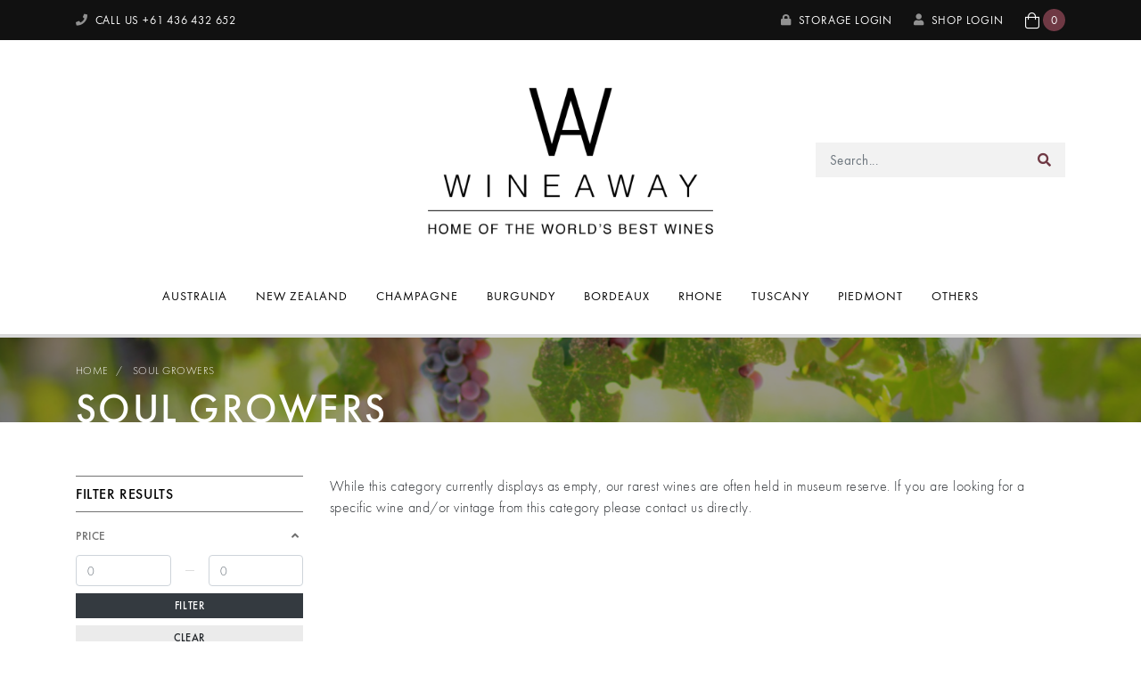

--- FILE ---
content_type: text/html; charset=utf-8
request_url: https://www.wineaway.com.au/brand/soul-growers/
body_size: 17829
content:
<!DOCTYPE html>
<html lang="en">
<head itemscope itemtype="http://schema.org/WebSite">
	<meta http-equiv="Content-Type" content="text/html; charset=utf-8"/>
<meta name="keywords" content="Soul Growers"/>
<meta name="description" content="Soul Growers - Soul Growers"/>
<meta name="viewport" content="width=device-width, initial-scale=1, shrink-to-fit=no">
<meta name="csrf-token" content="65e32ad2b444678d76a8e7d70f89cb8967ce7c9d,a38c56d456e7b7c0556137f4661665304aef3d31,1768945335"/>
<meta property="og:image" content="https://www.wineaway.com.au/assets/website_logo.png"/>
<meta property="og:title" content="Soul Growers"/>
<meta property="og:site_name" content="Wineaway – Home of the World's Best Wines"/>
<meta property="og:type" content="article"/>
<meta property="og:url" content="https://www.wineaway.com.au/brand/soul-growers/"/>
<meta property="og:description" content="Soul Growers - Soul Growers"/>
<title itemprop='name'>Soul Growers</title>
<link rel="canonical" href="https://www.wineaway.com.au/brand/soul-growers/" itemprop="url"/>
<link rel="shortcut icon" href="/assets/favicon_logo.png?1765542327"/>
<!-- Neto Assets -->
<link rel="dns-prefetch preconnect" href="//assets.netostatic.com">
<link rel="dns-prefetch" href="//use.fontawesome.com">
<link rel="dns-prefetch" href="//google-analytics.com">
<link rel="stylesheet" type="text/css" href="https://use.fontawesome.com/releases/v5.7.2/css/all.css" media="all"/>
<link rel="stylesheet" type="text/css" href="https://cdn.neto.com.au/assets/neto-cdn/jquery_ui/1.12.1/jquery-ui.min.css" media="all"/>
<!--[if lte IE 8]>
	<script type="text/javascript" src="https://cdn.neto.com.au/assets/neto-cdn/html5shiv/3.7.0/html5shiv.js"></script>
	<script type="text/javascript" src="https://cdn.neto.com.au/assets/neto-cdn/respond.js/1.3.0/respond.min.js"></script>
<![endif]-->

<link rel="stylesheet" type="text/css" href="/assets/themes/2019-12-neto/js/slick/slick.css?1765542327"/>
<link rel="stylesheet" type="text/css" href="/assets/themes/2019-12-neto/fonts/MyFontsWebfontsKit.css?1765542327">
	<link rel="preload" href="/assets/themes/2019-12-neto/css/app.css?1765542327" as="style">
	<link rel="preload" href="/assets/themes/2019-12-neto/css/style.css?1765542327" as="style">
	<link class="theme-selector" rel="stylesheet" type="text/css" href="/assets/themes/2019-12-neto/css/app.css?1765542327" media="all"/>
	<link rel="stylesheet" type="text/css" href="/assets/themes/2019-12-neto/css/style.css?1765542327" media="all"/>
	<link href="/assets/themes/2019-12-neto/css/fontawesome.css?1765542327" rel="stylesheet"> <!-- FontAwesome -->
</head>
<body id="n_content" class="n_2019-12-neto">
<a href="#main-content" class="sr-only sr-only-focusable">Skip to main content</a>

<header aria-label="Header container">

	<!-- DESKTOP HEADER -->
	<div class="wrapper-topbar bg-dark d-none d-md-block">
		<div class="container">
			<div class="row align-items-center">
				<div class="col-12 col-sm-4">
					<a href="tel:+61 436 432 652" class="text-white"><i class="fa fa-phone text-muted mr-1"></i> CALL US <strong>+61 436 432 652</strong></a>
				</div>
				<div class="col-12 col-sm-8 text-sm-right d-flex align-items-center justify-content-end">
					<a href="http://storage.wineaway.com.au/app" class="storage-link p-0 mr-4 text-white text-uppercase" target="_blank" aria-label="Storage Login">
								<i class="fa fa-lock text-muted mr-1"></i> Storage Login
							</a>
					<a href="https://www.wineaway.com.au/_myacct" class="p-0 mr-4 text-white" aria-label="My Account">
						<i class="fa fa-user text-white text-muted mr-1"></i> <span nloader-content-id="W3Zxmm7CaqpV55aLVF6rnPjkmON1fI1Q98QEXCbcarA4aRuy77rwMz-AvD2G3RY79UGsf-03B6tEwCHzjdbuxA" nloader-content="1LMBKoNe1JwPpm7ESCs3JzGlYIGQrsx6xtSrYcf3U8-YEVFi2EKnZ0ORMiFVltZqizV1eV09qWJSYRpnUQ1OkLv4wHq6KPYGygveR4LKZyY" nloader-data="lj6aaMS6VmMKnorcTvHzOTGliWRbCUjnyDM9bI-bdMU"></span></a>
					<div id="header-cart" class="btn-group d-inline-block header-cart" role="group">
						<a role="button" id="cartcontentsheader" class="header-cart d-block" data-toggle="dropdown" aria-haspopup="true" aria-expanded="false" aria-label="Shopping cart dropdown">
							<i class="fal fa-shopping-bag text-white h3 mb-0"></i>
							<span class="d-inline-block align-bottom bg-primary rounded-circle text-white text-center" rel="a2c_item_count">0</span>
						</a>
						<ul class="dropdown-menu dropdown-menu-right float-right">
							<li class="box" id="neto-dropdown">
								<div class="body" id="cartcontents"></div>
								<div class="footer"></div>
							</li>
						</ul>
					</div>
				</div>
			</div>
		</div>
	</div>

	<div class="wrapper-header container">
		<div class="row align-items-center">
			<div class="col-4 d-md-none">
				<button class="navbar-toggler" type="button" data-toggle="collapse" data-target="#navbarMainMenu" aria-controls="navbarMainMenu" aria-expanded="false" aria-label="Toggle navigation">
					<i class="fa fa-bars fa-lg" aria-hidden="true"></i>
				</button>
			</div>
			<div class="col-4 d-none d-md-flex">
				
			</div>
			<div class="col-4 wrapper-logo text-center">
				<a href="https://www.wineaway.com.au" title="Wineaway Holdings Pty Ltd">
					<img class="logo" src="/assets/website_logo.png?1765542327" alt="Wineaway Holdings Pty Ltd logo"/>
				</a>
			</div>
			<div class="col-4 d-md-none text-right">
				<a id="cartcontentsheader" class="navbar-toggler d-sm-inline-block d-md-none" href="https://www.wineaway.com.au/_mycart?tkn=cart&ts=1768945335324200" aria-label="Shopping cart">
					<i class="fal fa-shopping-bag fa-lg d-inline-block align-middle" aria-hidden="true"></i>
					<span class="bg-primary d-inline-block rounded-circle text-white small text-center" rel="a2c_item_count">0</span>
				</a>
			</div>
			<div class="col-4 d-none d-md-block">
				<div class="header-search pt-2 pt-md-0">
					<form name="productsearch" method="get" action="/" role="search" aria-label="Product search">
						<input type="hidden" name="rf" value="kw"/>
						<div class="input-group">
							<input class="form-control ajax_search border-0 bg-light" value="" id="name_search" autocomplete="off" name="kw" type="search" aria-label="Input search" placeholder="Search..." />
							<div class="input-group-append">
								<button type="submit" value="Search" class="btn btn-outline-secondary" aria-label="Search site"><i class="fa fa-search" aria-hidden="true"></i></button>
							</div>
						</div>
					</form>
				
				</div>
			</div>
		</div>
	</div>

	<div class="container mb-md-3 mb-lg-4">
		<div class="row justify-content-center">
			<nav class="navbar navbar-expand-md py-0 p-md-0 w-100">
				<div class="collapse navbar-collapse" id="navbarMainMenu">
					<div class="header-search d-md-none">
						<form name="productsearch" method="get" action="/" role="search" aria-label="Product search">
						<input type="hidden" name="rf" value="kw"/>
						<div class="input-group">
							<input class="form-control ajax_search border-0 bg-light" value="" id="name_search" autocomplete="off" name="kw" type="search" aria-label="Input search" placeholder="Search..." />
							<div class="input-group-append">
								<button type="submit" value="Search" class="btn btn-outline-secondary" aria-label="Search site"><i class="fa fa-search" aria-hidden="true"></i></button>
							</div>
						</div>
					</form>
				
					</div>
					<ul class="navbar-nav mx-auto flex-wrap d-none d-md-flex" role="navigation" aria-label="Main menu"><li class="lvl1 nav-item dropdown-hover position-static">
					                    <a href="https://www.wineaway.com.au/australia/" class="nav-link dropdown-toggle text-uppercase" role="button" data-toggle="dropdown" aria-haspopup="true" aria-expanded="false" >Australia</a>
					                    <ul class="dropdown-menu mega-menu mt-0 w-100 rounded-0">
												<div class="row">
													<div class="menu-inner col-12 col-lg-10 d-flex flex-column flex-md-row justify-content-left flex-wrap">
														<li class="lvl2 nav-item px-2 px-lg-4 mb-2">
					                    <a href="https://www.wineaway.com.au/australia/key-varieties/" class="nav-link font-weight-medium text-uppercase">Key Varieties</a>
					                    <ul class="list-unstyled"><li class="lvl3 nav-item">
					                    <a href="https://www.wineaway.com.au/australia/key-varieties/sparkling/" class="nav-link py-1 font-weight-light text-uppercase">Sparkling</a>
					                </li><li class="lvl3 nav-item">
					                    <a href="https://www.wineaway.com.au/australia/key-varieties/sauvignon-blanc/" class="nav-link py-1 font-weight-light text-uppercase">Sauvignon Blanc</a>
					                </li><li class="lvl3 nav-item">
					                    <a href="https://www.wineaway.com.au/australia/key-varieties/riesling/" class="nav-link py-1 font-weight-light text-uppercase">Riesling</a>
					                </li><li class="lvl3 nav-item">
					                    <a href="https://www.wineaway.com.au/semillon/" class="nav-link py-1 font-weight-light text-uppercase">Semillon</a>
					                </li><li class="lvl3 nav-item">
					                    <a href="https://www.wineaway.com.au/australia/key-varieties/chardonnay/" class="nav-link py-1 font-weight-light text-uppercase">Chardonnay</a>
					                </li><li class="lvl3 nav-item">
					                    <a href="https://www.wineaway.com.au/australia/key-varieties/rose/" class="nav-link py-1 font-weight-light text-uppercase">Rosé</a>
					                </li><li class="lvl3 nav-item">
					                    <a href="https://www.wineaway.com.au/australia/key-varieties/pinot-noir/" class="nav-link py-1 font-weight-light text-uppercase">Pinot Noir</a>
					                </li><li class="lvl3 nav-item">
					                    <a href="https://www.wineaway.com.au/australia/key-varieties/grenache/" class="nav-link py-1 font-weight-light text-uppercase">Grenache</a>
					                </li><li class="lvl3 nav-item">
					                    <a href="https://www.wineaway.com.au/australia/key-varieties/shiraz-syrah/" class="nav-link py-1 font-weight-light text-uppercase">Shiraz/Syrah</a>
					                </li><li class="lvl3 nav-item">
					                    <a href="https://www.wineaway.com.au/australia/key-varieties/cabernet/" class="nav-link py-1 font-weight-light text-uppercase">Cabernet</a>
					                </li><li class="lvl3 nav-item">
					                    <a href="https://www.wineaway.com.au/australia/key-varieties/fortified-dessert/" class="nav-link py-1 font-weight-light text-uppercase">Fortified/Dessert</a>
					                </li><li class="lvl3 nav-item">
					                    <a href="https://www.wineaway.com.au/australia/key-varieties/shiraz/" class="nav-link py-1 font-weight-light text-uppercase">Shiraz</a>
					                </li></ul>
					                    </li><li class="lvl2 nav-item px-2 px-lg-4 mb-2">
					                    <a href="https://www.wineaway.com.au/australia/notable-regions/" class="nav-link font-weight-medium text-uppercase">Notable Regions</a>
					                    <ul class="list-unstyled"><li class="lvl3 nav-item">
					                    <a href="https://www.wineaway.com.au/australia/notable-regions/barossa-valley/" class="nav-link py-1 font-weight-light text-uppercase">Barossa Valley</a>
					                </li><li class="lvl3 nav-item">
					                    <a href="https://www.wineaway.com.au/australia/notable-regions/canberra/" class="nav-link py-1 font-weight-light text-uppercase">Canberra</a>
					                </li><li class="lvl3 nav-item">
					                    <a href="https://www.wineaway.com.au/australia/notable-regions/clare-valley/" class="nav-link py-1 font-weight-light text-uppercase">Clare Valley</a>
					                </li><li class="lvl3 nav-item">
					                    <a href="https://www.wineaway.com.au/australia/notable-regions/coonawarra/" class="nav-link py-1 font-weight-light text-uppercase">Coonawarra</a>
					                </li><li class="lvl3 nav-item">
					                    <a href="https://www.wineaway.com.au/australia/notable-regions/eden-valley/" class="nav-link py-1 font-weight-light text-uppercase">Eden Valley</a>
					                </li><li class="lvl3 nav-item">
					                    <a href="https://www.wineaway.com.au/australia/notable-regions/hunter-valley/" class="nav-link py-1 font-weight-light text-uppercase">Hunter Valley</a>
					                </li><li class="lvl3 nav-item">
					                    <a href="https://www.wineaway.com.au/australia/notable-regions/margaret-river/" class="nav-link py-1 font-weight-light text-uppercase">Margaret River</a>
					                </li><li class="lvl3 nav-item">
					                    <a href="https://www.wineaway.com.au/australia/notable-regions/mclaren-vale/" class="nav-link py-1 font-weight-light text-uppercase">McLaren Vale</a>
					                </li><li class="lvl3 nav-item">
					                    <a href="https://www.wineaway.com.au/australia/notable-regions/mornington/" class="nav-link py-1 font-weight-light text-uppercase">Mornington</a>
					                </li><li class="lvl3 nav-item">
					                    <a href="https://www.wineaway.com.au/australia/notable-regions/tasmania/" class="nav-link py-1 font-weight-light text-uppercase">Tasmania</a>
					                </li><li class="lvl3 nav-item">
					                    <a href="https://www.wineaway.com.au/australia/notable-regions/yarra-valley/" class="nav-link py-1 font-weight-light text-uppercase">Yarra Valley</a>
					                </li></ul>
					                    </li><li class="lvl2 nav-item px-2 px-lg-4 mb-2">
					                    <a href="https://www.wineaway.com.au/australia/iconic-producers/" class="nav-link font-weight-medium text-uppercase">Iconic Producers</a>
					                    <ul class="list-unstyled"><li class="lvl3 nav-item">
					                    <a href="https://www.wineaway.com.au/australia/iconic-producers/bass-phillip/" class="nav-link py-1 font-weight-light text-uppercase">Bass Phillip</a>
					                </li><li class="lvl3 nav-item">
					                    <a href="https://www.wineaway.com.au/australia/iconic-producers/cullen/" class="nav-link py-1 font-weight-light text-uppercase">Cullen</a>
					                </li><li class="lvl3 nav-item">
					                    <a href="https://www.wineaway.com.au/australia/iconic-producers/giaconda/" class="nav-link py-1 font-weight-light text-uppercase">Giaconda</a>
					                </li><li class="lvl3 nav-item">
					                    <a href="https://www.wineaway.com.au/australia/iconic-producers/henschke/" class="nav-link py-1 font-weight-light text-uppercase">Henschke</a>
					                </li><li class="lvl3 nav-item">
					                    <a href="https://www.wineaway.com.au/australia/iconic-producers/leeuwin-estate/" class="nav-link py-1 font-weight-light text-uppercase">Leeuwin Estate</a>
					                </li><li class="lvl3 nav-item">
					                    <a href="https://www.wineaway.com.au/australia/iconic-producers/moss-wood/" class="nav-link py-1 font-weight-light text-uppercase">Moss Wood</a>
					                </li><li class="lvl3 nav-item">
					                    <a href="https://www.wineaway.com.au/australia/iconic-producers/mount-mary/" class="nav-link py-1 font-weight-light text-uppercase">Mount Mary</a>
					                </li><li class="lvl3 nav-item">
					                    <a href="https://www.wineaway.com.au/australia/iconic-producers/penfolds/" class="nav-link py-1 font-weight-light text-uppercase">Penfolds</a>
					                </li><li class="lvl3 nav-item">
					                    <a href="https://www.wineaway.com.au/australia/iconic-producers/rockford/" class="nav-link py-1 font-weight-light text-uppercase">Rockford</a>
					                </li><li class="lvl3 nav-item">
					                    <a href="https://www.wineaway.com.au/australia/iconic-producers/torbreck/" class="nav-link py-1 font-weight-light text-uppercase">Torbreck</a>
					                </li><li class="lvl3 nav-item">
					                    <a href="https://www.wineaway.com.au/australia/iconic-producers/wendouree/" class="nav-link py-1 font-weight-light text-uppercase">Wendouree</a>
					                </li></ul>
					                    </li><li class="lvl2 nav-item px-2 px-lg-4 mb-2">
					                    <a href="https://www.wineaway.com.au/australia/top-vintages/" class="nav-link font-weight-medium text-uppercase">Top Vintages</a>
					                    <ul class="list-unstyled"><li class="lvl3 nav-item">
					                    <a href="https://www.wineaway.com.au/australia/top-vintages/1990/" class="nav-link py-1 font-weight-light text-uppercase">1990</a>
					                </li><li class="lvl3 nav-item">
					                    <a href="https://www.wineaway.com.au/australia/top-vintages/1991/" class="nav-link py-1 font-weight-light text-uppercase">1991</a>
					                </li><li class="lvl3 nav-item">
					                    <a href="https://www.wineaway.com.au/australia/top-vintages/1996/" class="nav-link py-1 font-weight-light text-uppercase">1996</a>
					                </li><li class="lvl3 nav-item">
					                    <a href="https://www.wineaway.com.au/australia/top-vintages/1998/" class="nav-link py-1 font-weight-light text-uppercase">1998</a>
					                </li><li class="lvl3 nav-item">
					                    <a href="https://www.wineaway.com.au/australia/top-vintages/2002/" class="nav-link py-1 font-weight-light text-uppercase">2002</a>
					                </li><li class="lvl3 nav-item">
					                    <a href="https://www.wineaway.com.au/australia/top-vintages/2004/" class="nav-link py-1 font-weight-light text-uppercase">2004</a>
					                </li><li class="lvl3 nav-item">
					                    <a href="https://www.wineaway.com.au/australia/top-vintages/2008/" class="nav-link py-1 font-weight-light text-uppercase">2008</a>
					                </li><li class="lvl3 nav-item">
					                    <a href="https://www.wineaway.com.au/australia/top-vintages/2010/" class="nav-link py-1 font-weight-light text-uppercase">2010</a>
					                </li><li class="lvl3 nav-item">
					                    <a href="https://www.wineaway.com.au/australia/top-vintages/2015/" class="nav-link py-1 font-weight-light text-uppercase">2015</a>
					                </li><li class="lvl3 nav-item">
					                    <a href="https://www.wineaway.com.au/australia/top-vintages/2016/" class="nav-link py-1 font-weight-light text-uppercase">2016</a>
					                </li><li class="lvl3 nav-item">
					                    <a href="https://www.wineaway.com.au/australia/top-vintages/2017/" class="nav-link py-1 font-weight-light text-uppercase">2017</a>
					                </li><li class="lvl3 nav-item">
					                    <a href="https://www.wineaway.com.au/2018/" class="nav-link py-1 font-weight-light text-uppercase">2018</a>
					                </li><li class="lvl3 nav-item">
					                    <a href="https://www.wineaway.com.au/2021/" class="nav-link py-1 font-weight-light text-uppercase">2021</a>
					                </li></ul>
					                    </li>
													</div>
													<div class="menu-advert d-none d-lg-block col-lg-2">
															<div class="position-relative">
																<img src="/assets/webshop/cms/48/148.jpg?1567046524" alt="Australia" class="img-fluid"/>
																<div class="absolute-center d-flex align-items-center justify-content-center">
																		<div class="advert-text">
																			<h3 class="text-uppercase text-center mb-0 text-white">Wines from a land Downunder</h3>
																		</div>
																	</div>
																</div>
															<a href="https://www.wineaway.com.au/australia/" class="btn btn-dark btn-sm btn-block mt-3">View All</a>
															</div>
													</div>
											</ul>
					                    </li><li class="lvl1 nav-item dropdown-hover position-static">
					                    <a href="https://www.wineaway.com.au/new-zealand/" class="nav-link dropdown-toggle text-uppercase" role="button" data-toggle="dropdown" aria-haspopup="true" aria-expanded="false" >New Zealand</a>
					                    <ul class="dropdown-menu mega-menu mt-0 w-100 rounded-0">
												<div class="row">
													<div class="menu-inner col-12 col-lg-10 d-flex flex-column flex-md-row justify-content-left flex-wrap">
														<li class="lvl2 nav-item px-2 px-lg-4 mb-2">
					                    <a href="https://www.wineaway.com.au/new-zealand/key-varieties/" class="nav-link font-weight-medium text-uppercase">Key Varieties</a>
					                    <ul class="list-unstyled"><li class="lvl3 nav-item">
					                    <a href="https://www.wineaway.com.au/sauvignon-blanc/" class="nav-link py-1 font-weight-light text-uppercase">Sauvignon Blanc</a>
					                </li><li class="lvl3 nav-item">
					                    <a href="https://www.wineaway.com.au/new-zealand/key-varieties/riesling/" class="nav-link py-1 font-weight-light text-uppercase">Riesling</a>
					                </li><li class="lvl3 nav-item">
					                    <a href="https://www.wineaway.com.au/new-zealand/key-varieties/chardonnay/" class="nav-link py-1 font-weight-light text-uppercase">Chardonnay</a>
					                </li><li class="lvl3 nav-item">
					                    <a href="https://www.wineaway.com.au/new-zealand/key-varieties/pinot-noir/" class="nav-link py-1 font-weight-light text-uppercase">Pinot Noir</a>
					                </li><li class="lvl3 nav-item">
					                    <a href="https://www.wineaway.com.au/new-zealand/key-varieties/shiraz-syrah/" class="nav-link py-1 font-weight-light text-uppercase">Shiraz/Syrah</a>
					                </li><li class="lvl3 nav-item">
					                    <a href="https://www.wineaway.com.au/new-zealand/key-varieties/cabernet/" class="nav-link py-1 font-weight-light text-uppercase">Cabernet</a>
					                </li></ul>
					                    </li><li class="lvl2 nav-item px-2 px-lg-4 mb-2">
					                    <a href="https://www.wineaway.com.au/new-zealand/notable-regions/" class="nav-link font-weight-medium text-uppercase">Notable Regions</a>
					                    <ul class="list-unstyled"><li class="lvl3 nav-item">
					                    <a href="https://www.wineaway.com.au/new-zealand/notable-regions/central-otago/" class="nav-link py-1 font-weight-light text-uppercase">Central Otago</a>
					                </li><li class="lvl3 nav-item">
					                    <a href="https://www.wineaway.com.au/new-zealand/notable-regions/hawkes-bay/" class="nav-link py-1 font-weight-light text-uppercase">Hawkes Bay</a>
					                </li><li class="lvl3 nav-item">
					                    <a href="https://www.wineaway.com.au/new-zealand/notable-regions/marlborough/" class="nav-link py-1 font-weight-light text-uppercase">Marlborough</a>
					                </li><li class="lvl3 nav-item">
					                    <a href="https://www.wineaway.com.au/new-zealand/notable-regions/martinborough/" class="nav-link py-1 font-weight-light text-uppercase">Martinborough</a>
					                </li><li class="lvl3 nav-item">
					                    <a href="https://www.wineaway.com.au/new-zealand/notable-regions/nelson/" class="nav-link py-1 font-weight-light text-uppercase">Nelson</a>
					                </li></ul>
					                    </li><li class="lvl2 nav-item px-2 px-lg-4 mb-2">
					                    <a href="https://www.wineaway.com.au/new-zealand/iconic-producers/" class="nav-link font-weight-medium text-uppercase">Iconic Producers</a>
					                    <ul class="list-unstyled"><li class="lvl3 nav-item">
					                    <a href="https://www.wineaway.com.au/new-zealand/iconic-producers/ata-rangi/" class="nav-link py-1 font-weight-light text-uppercase">Ata Rangi</a>
					                </li><li class="lvl3 nav-item">
					                    <a href="https://www.wineaway.com.au/new-zealand/iconic-producers/cloudy-bay/" class="nav-link py-1 font-weight-light text-uppercase">Cloudy Bay</a>
					                </li><li class="lvl3 nav-item">
					                    <a href="https://www.wineaway.com.au/new-zealand/iconic-producers/craggy-range/" class="nav-link py-1 font-weight-light text-uppercase">Craggy Range</a>
					                </li><li class="lvl3 nav-item">
					                    <a href="https://www.wineaway.com.au/new-zealand/iconic-producers/dog-point/" class="nav-link py-1 font-weight-light text-uppercase">Dog Point</a>
					                </li><li class="lvl3 nav-item">
					                    <a href="https://www.wineaway.com.au/new-zealand/iconic-producers/dry-river/" class="nav-link py-1 font-weight-light text-uppercase">Dry River</a>
					                </li><li class="lvl3 nav-item">
					                    <a href="https://www.wineaway.com.au/new-zealand/iconic-producers/felton-road/" class="nav-link py-1 font-weight-light text-uppercase">Felton Road</a>
					                </li><li class="lvl3 nav-item">
					                    <a href="https://www.wineaway.com.au/new-zealand/iconic-producers/kumeu-river/" class="nav-link py-1 font-weight-light text-uppercase">Kumeu River</a>
					                </li><li class="lvl3 nav-item">
					                    <a href="https://www.wineaway.com.au/new-zealand/iconic-producers/neudorf/" class="nav-link py-1 font-weight-light text-uppercase">Neudorf</a>
					                </li><li class="lvl3 nav-item">
					                    <a href="https://www.wineaway.com.au/new-zealand/iconic-producers/te-mata-estate/" class="nav-link py-1 font-weight-light text-uppercase">Te Mata Estate</a>
					                </li></ul>
					                    </li><li class="lvl2 nav-item px-2 px-lg-4 mb-2">
					                    <a href="https://www.wineaway.com.au/new-zealand/top-vintages/" class="nav-link font-weight-medium text-uppercase">Top Vintages</a>
					                    <ul class="list-unstyled"><li class="lvl3 nav-item">
					                    <a href="https://www.wineaway.com.au/new-zealand/top-vintages/2009/" class="nav-link py-1 font-weight-light text-uppercase">2009</a>
					                </li><li class="lvl3 nav-item">
					                    <a href="https://www.wineaway.com.au/new-zealand/top-vintages/2010/" class="nav-link py-1 font-weight-light text-uppercase">2010</a>
					                </li><li class="lvl3 nav-item">
					                    <a href="https://www.wineaway.com.au/new-zealand/top-vintages/2011/" class="nav-link py-1 font-weight-light text-uppercase">2011</a>
					                </li><li class="lvl3 nav-item">
					                    <a href="https://www.wineaway.com.au/new-zealand/top-vintages/2012/" class="nav-link py-1 font-weight-light text-uppercase">2012</a>
					                </li><li class="lvl3 nav-item">
					                    <a href="https://www.wineaway.com.au/new-zealand/top-vintages/2013/" class="nav-link py-1 font-weight-light text-uppercase">2013</a>
					                </li><li class="lvl3 nav-item">
					                    <a href="https://www.wineaway.com.au/new-zealand/top-vintages/2015/" class="nav-link py-1 font-weight-light text-uppercase">2015</a>
					                </li><li class="lvl3 nav-item">
					                    <a href="https://www.wineaway.com.au/new-zealand/top-vintages/2016/" class="nav-link py-1 font-weight-light text-uppercase">2016</a>
					                </li><li class="lvl3 nav-item">
					                    <a href="https://www.wineaway.com.au/new-zealand/top-vintages/2017/" class="nav-link py-1 font-weight-light text-uppercase">2017</a>
					                </li><li class="lvl3 nav-item">
					                    <a href="https://www.wineaway.com.au/2019/" class="nav-link py-1 font-weight-light text-uppercase">2019</a>
					                </li></ul>
					                    </li>
													</div>
													<div class="menu-advert d-none d-lg-block col-lg-2">
															<div class="position-relative">
																<img src="/assets/webshop/cms/51/151.jpg?1567046541" alt="New Zealand" class="img-fluid"/>
																<div class="absolute-center d-flex align-items-center justify-content-center">
																		<div class="advert-text">
																			<h3 class="text-uppercase text-center mb-0 text-white">Explore our Kiwi beauties</h3>
																		</div>
																	</div>
																</div>
															<a href="https://www.wineaway.com.au/new-zealand/" class="btn btn-dark btn-sm btn-block mt-3">View All</a>
															</div>
													</div>
											</ul>
					                    </li><li class="lvl1 nav-item dropdown-hover position-static">
					                    <a href="https://www.wineaway.com.au/champagne/" class="nav-link dropdown-toggle text-uppercase" role="button" data-toggle="dropdown" aria-haspopup="true" aria-expanded="false" >Champagne</a>
					                    <ul class="dropdown-menu mega-menu mt-0 w-100 rounded-0">
												<div class="row">
													<div class="menu-inner col-12 col-lg-10 d-flex flex-column flex-md-row justify-content-left flex-wrap">
														<li class="lvl2 nav-item px-2 px-lg-4 mb-2">
					                    <a href="https://www.wineaway.com.au/champagne/vintage-types/" class="nav-link font-weight-medium text-uppercase">Vintage Types</a>
					                    <ul class="list-unstyled"><li class="lvl3 nav-item">
					                    <a href="https://www.wineaway.com.au/champagne/vintage-types/vintage/" class="nav-link py-1 font-weight-light text-uppercase">Vintage</a>
					                </li><li class="lvl3 nav-item">
					                    <a href="https://www.wineaway.com.au/champagne/vintage-types/non-vintage/" class="nav-link py-1 font-weight-light text-uppercase">Non-Vintage</a>
					                </li></ul>
					                    </li><li class="lvl2 nav-item px-2 px-lg-4 mb-2">
					                    <a href="https://www.wineaway.com.au/champagne/key-styles/" class="nav-link font-weight-medium text-uppercase">Key Styles</a>
					                    <ul class="list-unstyled"><li class="lvl3 nav-item">
					                    <a href="https://www.wineaway.com.au/champagne/key-styles/blanc-de-blancs/" class="nav-link py-1 font-weight-light text-uppercase">Blanc de Blancs</a>
					                </li><li class="lvl3 nav-item">
					                    <a href="https://www.wineaway.com.au/champagne/key-styles/blanc-de-noirs/" class="nav-link py-1 font-weight-light text-uppercase">Blanc de Noirs</a>
					                </li><li class="lvl3 nav-item">
					                    <a href="https://www.wineaway.com.au/champagne/key-styles/rose/" class="nav-link py-1 font-weight-light text-uppercase">Rosé</a>
					                </li><li class="lvl3 nav-item">
					                    <a href="https://www.wineaway.com.au/champagne/key-styles/standard-blend/~-734" class="nav-link py-1 font-weight-light text-uppercase">Standard Blend</a>
					                </li></ul>
					                    </li><li class="lvl2 nav-item px-2 px-lg-4 mb-2">
					                    <a href="https://www.wineaway.com.au/champagne/iconic-houses/" class="nav-link font-weight-medium text-uppercase">Iconic Houses</a>
					                    <ul class="list-unstyled"><li class="lvl3 nav-item">
					                    <a href="https://www.wineaway.com.au/champagne/iconic-houses/billecart-salmon/" class="nav-link py-1 font-weight-light text-uppercase">Billecart Salmon</a>
					                </li><li class="lvl3 nav-item">
					                    <a href="https://www.wineaway.com.au/champagne/iconic-houses/bollinger/" class="nav-link py-1 font-weight-light text-uppercase">Bollinger</a>
					                </li><li class="lvl3 nav-item">
					                    <a href="https://www.wineaway.com.au/champagne/iconic-houses/dom-perignon/" class="nav-link py-1 font-weight-light text-uppercase">Dom Perignon</a>
					                </li><li class="lvl3 nav-item">
					                    <a href="https://www.wineaway.com.au/champagne/iconic-houses/jacques-selosse/" class="nav-link py-1 font-weight-light text-uppercase">Jacques Selosse</a>
					                </li><li class="lvl3 nav-item">
					                    <a href="https://www.wineaway.com.au/champagne/iconic-houses/krug/" class="nav-link py-1 font-weight-light text-uppercase">Krug</a>
					                </li><li class="lvl3 nav-item">
					                    <a href="https://www.wineaway.com.au/champagne/iconic-houses/louis-roederer/" class="nav-link py-1 font-weight-light text-uppercase">Louis Roederer</a>
					                </li><li class="lvl3 nav-item">
					                    <a href="https://www.wineaway.com.au/champagne/iconic-houses/perrier-jouet/" class="nav-link py-1 font-weight-light text-uppercase">Perrier Jouet</a>
					                </li><li class="lvl3 nav-item">
					                    <a href="https://www.wineaway.com.au/champagne/iconic-houses/pol-roger/" class="nav-link py-1 font-weight-light text-uppercase">Pol Roger</a>
					                </li><li class="lvl3 nav-item">
					                    <a href="https://www.wineaway.com.au/champagne/iconic-houses/salon/" class="nav-link py-1 font-weight-light text-uppercase">Salon</a>
					                </li><li class="lvl3 nav-item">
					                    <a href="https://www.wineaway.com.au/champagne/iconic-houses/taittinger/" class="nav-link py-1 font-weight-light text-uppercase">Taittinger</a>
					                </li></ul>
					                    </li><li class="lvl2 nav-item px-2 px-lg-4 mb-2">
					                    <a href="https://www.wineaway.com.au/champagne/top-vintages/" class="nav-link font-weight-medium text-uppercase">Top Vintages</a>
					                    <ul class="list-unstyled"><li class="lvl3 nav-item">
					                    <a href="https://www.wineaway.com.au/champagne/top-vintages/1988/" class="nav-link py-1 font-weight-light text-uppercase">1988</a>
					                </li><li class="lvl3 nav-item">
					                    <a href="https://www.wineaway.com.au/champagne/top-vintages/1990/" class="nav-link py-1 font-weight-light text-uppercase">1990</a>
					                </li><li class="lvl3 nav-item">
					                    <a href="https://www.wineaway.com.au/champagne/top-vintages/1995/" class="nav-link py-1 font-weight-light text-uppercase">1995</a>
					                </li><li class="lvl3 nav-item">
					                    <a href="https://www.wineaway.com.au/champagne/top-vintages/1996/" class="nav-link py-1 font-weight-light text-uppercase">1996</a>
					                </li><li class="lvl3 nav-item">
					                    <a href="https://www.wineaway.com.au/champagne/top-vintages/1998/" class="nav-link py-1 font-weight-light text-uppercase">1998</a>
					                </li><li class="lvl3 nav-item">
					                    <a href="https://www.wineaway.com.au/champagne/top-vintages/2002/" class="nav-link py-1 font-weight-light text-uppercase">2002</a>
					                </li><li class="lvl3 nav-item">
					                    <a href="https://www.wineaway.com.au/champagne/top-vintages/2004/" class="nav-link py-1 font-weight-light text-uppercase">2004</a>
					                </li><li class="lvl3 nav-item">
					                    <a href="https://www.wineaway.com.au/champagne/top-vintages/2006/" class="nav-link py-1 font-weight-light text-uppercase">2006</a>
					                </li><li class="lvl3 nav-item">
					                    <a href="https://www.wineaway.com.au/champagne/top-vintages/2008/" class="nav-link py-1 font-weight-light text-uppercase">2008</a>
					                </li><li class="lvl3 nav-item">
					                    <a href="https://www.wineaway.com.au/champagne/top-vintages/2012/" class="nav-link py-1 font-weight-light text-uppercase">2012</a>
					                </li></ul>
					                    </li>
													</div>
													<div class="menu-advert d-none d-lg-block col-lg-2">
															<div class="position-relative">
																<img src="/assets/webshop/cms/88/188.jpg?1567045736" alt="Champagne" class="img-fluid"/>
																<div class="absolute-center d-flex align-items-center justify-content-center">
																		<div class="advert-text">
																			<h3 class="text-uppercase text-center mb-0 text-white">'I am tasting the stars!'</h3>
																		</div>
																	</div>
																</div>
															<a href="https://www.wineaway.com.au/champagne/" class="btn btn-dark btn-sm btn-block mt-3">View All</a>
															</div>
													</div>
											</ul>
					                    </li><li class="lvl1 nav-item dropdown-hover position-static">
					                    <a href="https://www.wineaway.com.au/burgundy/" class="nav-link dropdown-toggle text-uppercase" role="button" data-toggle="dropdown" aria-haspopup="true" aria-expanded="false" >Burgundy</a>
					                    <ul class="dropdown-menu mega-menu mt-0 w-100 rounded-0">
												<div class="row">
													<div class="menu-inner col-12 col-lg-10 d-flex flex-column flex-md-row justify-content-left flex-wrap">
														<li class="lvl2 nav-item px-2 px-lg-4 mb-2">
					                    <a href="https://www.wineaway.com.au/burgundy/cru-types/" class="nav-link font-weight-medium text-uppercase">Cru Types</a>
					                    <ul class="list-unstyled"><li class="lvl3 nav-item">
					                    <a href="https://www.wineaway.com.au/burgundy/cru-types/bourgogne/" class="nav-link py-1 font-weight-light text-uppercase">Bourgogne</a>
					                </li><li class="lvl3 nav-item">
					                    <a href="https://www.wineaway.com.au/burgundy/cru-types/village/" class="nav-link py-1 font-weight-light text-uppercase">Village</a>
					                </li><li class="lvl3 nav-item">
					                    <a href="https://www.wineaway.com.au/burgundy/cru-types/premier-cru-1er/" class="nav-link py-1 font-weight-light text-uppercase">Premier Cru (1er)</a>
					                </li><li class="lvl3 nav-item">
					                    <a href="https://www.wineaway.com.au/burgundy/cru-types/grand-cru/" class="nav-link py-1 font-weight-light text-uppercase">Grand Cru</a>
					                </li></ul>
					                    </li><li class="lvl2 nav-item px-2 px-lg-4 mb-2">
					                    <a href="https://www.wineaway.com.au/burgundy/notable-communes/" class="nav-link font-weight-medium text-uppercase">Notable Communes</a>
					                    <ul class="list-unstyled"><li class="lvl3 nav-item">
					                    <a href="https://www.wineaway.com.au/burgundy/notable-communes/chablis/" class="nav-link py-1 font-weight-light text-uppercase">Chablis</a>
					                </li><li class="lvl3 nav-item">
					                    <a href="https://www.wineaway.com.au/burgundy/notable-communes/chambolle-musigny/" class="nav-link py-1 font-weight-light text-uppercase">Chambolle Musigny</a>
					                </li><li class="lvl3 nav-item">
					                    <a href="https://www.wineaway.com.au/burgundy/notable-communes/corton/" class="nav-link py-1 font-weight-light text-uppercase">Corton</a>
					                </li><li class="lvl3 nav-item">
					                    <a href="https://www.wineaway.com.au/burgundy/notable-communes/echezeaux/" class="nav-link py-1 font-weight-light text-uppercase">Echezeaux</a>
					                </li><li class="lvl3 nav-item">
					                    <a href="https://www.wineaway.com.au/burgundy/notable-communes/gevrey-chambertin/" class="nav-link py-1 font-weight-light text-uppercase">Gevrey Chambertin</a>
					                </li><li class="lvl3 nav-item">
					                    <a href="https://www.wineaway.com.au/meursault/" class="nav-link py-1 font-weight-light text-uppercase">Meursault</a>
					                </li><li class="lvl3 nav-item">
					                    <a href="https://www.wineaway.com.au/burgundy/notable-communes/morey-saint-denis/" class="nav-link py-1 font-weight-light text-uppercase">Morey Saint Denis</a>
					                </li><li class="lvl3 nav-item">
					                    <a href="https://www.wineaway.com.au/burgundy/notable-communes/nuits-saint-georges/" class="nav-link py-1 font-weight-light text-uppercase">Nuits Saint Georges</a>
					                </li><li class="lvl3 nav-item">
					                    <a href="https://www.wineaway.com.au/burgundy/notable-communes/pommard/" class="nav-link py-1 font-weight-light text-uppercase">Pommard</a>
					                </li><li class="lvl3 nav-item">
					                    <a href="https://www.wineaway.com.au/burgundy/notable-communes/puligny-montrachet/" class="nav-link py-1 font-weight-light text-uppercase">Puligny Montrachet</a>
					                </li><li class="lvl3 nav-item">
					                    <a href="https://www.wineaway.com.au/burgundy/notable-communes/volnay/" class="nav-link py-1 font-weight-light text-uppercase">Volnay</a>
					                </li><li class="lvl3 nav-item">
					                    <a href="https://www.wineaway.com.au/burgundy/notable-communes/vosne-romanee/" class="nav-link py-1 font-weight-light text-uppercase">Vosne Romanee</a>
					                </li><li class="lvl3 nav-item">
					                    <a href="https://www.wineaway.com.au/burgundy/notable-communes/gevrey-chambertinburgundy/" class="nav-link py-1 font-weight-light text-uppercase">Gevrey ChambertinBurgundy</a>
					                </li></ul>
					                    </li><li class="lvl2 nav-item px-2 px-lg-4 mb-2">
					                    <a href="https://www.wineaway.com.au/burgundy/iconic-domaines/" class="nav-link font-weight-medium text-uppercase">Iconic Domaines</a>
					                    <ul class="list-unstyled"><li class="lvl3 nav-item">
					                    <a href="https://www.wineaway.com.au/burgundy/iconic-domaines/armand-rousseau/" class="nav-link py-1 font-weight-light text-uppercase">Armand Rousseau</a>
					                </li><li class="lvl3 nav-item">
					                    <a href="https://www.wineaway.com.au/burgundy/iconic-domaines/comte-de-vogue/" class="nav-link py-1 font-weight-light text-uppercase">Comte de Vogue</a>
					                </li><li class="lvl3 nav-item">
					                    <a href="https://www.wineaway.com.au/burgundy/iconic-domaines/comte-liger-belair/" class="nav-link py-1 font-weight-light text-uppercase">Comte Liger Belair</a>
					                </li><li class="lvl3 nav-item">
					                    <a href="https://www.wineaway.com.au/burgundy/iconic-domaines/dujac/" class="nav-link py-1 font-weight-light text-uppercase">Dujac</a>
					                </li><li class="lvl3 nav-item">
					                    <a href="https://www.wineaway.com.au/burgundy/iconic-domaines/faiveley/" class="nav-link py-1 font-weight-light text-uppercase">Faiveley</a>
					                </li><li class="lvl3 nav-item">
					                    <a href="https://www.wineaway.com.au/burgundy/iconic-domaines/francois-raveneau/" class="nav-link py-1 font-weight-light text-uppercase">Francois Raveneau</a>
					                </li><li class="lvl3 nav-item">
					                    <a href="https://www.wineaway.com.au/burgundy/iconic-domaines/george-roumier/" class="nav-link py-1 font-weight-light text-uppercase">George Roumier</a>
					                </li><li class="lvl3 nav-item">
					                    <a href="https://www.wineaway.com.au/burgundy/iconic-domaines/henri-boillot/" class="nav-link py-1 font-weight-light text-uppercase">Henri Boillot</a>
					                </li><li class="lvl3 nav-item">
					                    <a href="https://www.wineaway.com.au/burgundy/iconic-domaines/meo-camuzet/" class="nav-link py-1 font-weight-light text-uppercase">Meo Camuzet</a>
					                </li><li class="lvl3 nav-item">
					                    <a href="https://www.wineaway.com.au/burgundy/iconic-domaines/robert-chevillon/" class="nav-link py-1 font-weight-light text-uppercase">Robert Chevillon</a>
					                </li><li class="lvl3 nav-item">
					                    <a href="https://www.wineaway.com.au/burgundy/iconic-domaines/romanee-conti-drc/" class="nav-link py-1 font-weight-light text-uppercase">Romanee Conti (DRC)</a>
					                </li><li class="lvl3 nav-item">
					                    <a href="https://www.wineaway.com.au/burgundy/iconic-domaines/sylvain-cathiard/" class="nav-link py-1 font-weight-light text-uppercase">Sylvain Cathiard</a>
					                </li></ul>
					                    </li><li class="lvl2 nav-item px-2 px-lg-4 mb-2">
					                    <a href="https://www.wineaway.com.au/burgundy/top-vintages/" class="nav-link font-weight-medium text-uppercase">Top Vintages</a>
					                    <ul class="list-unstyled"><li class="lvl3 nav-item">
					                    <a href="https://www.wineaway.com.au/burgundy/top-vintages/1990/" class="nav-link py-1 font-weight-light text-uppercase">1990</a>
					                </li><li class="lvl3 nav-item">
					                    <a href="https://www.wineaway.com.au/burgundy/top-vintages/1993/" class="nav-link py-1 font-weight-light text-uppercase">1993</a>
					                </li><li class="lvl3 nav-item">
					                    <a href="https://www.wineaway.com.au/burgundy/top-vintages/1999/" class="nav-link py-1 font-weight-light text-uppercase">1999</a>
					                </li><li class="lvl3 nav-item">
					                    <a href="https://www.wineaway.com.au/burgundy/top-vintages/2002/" class="nav-link py-1 font-weight-light text-uppercase">2002</a>
					                </li><li class="lvl3 nav-item">
					                    <a href="https://www.wineaway.com.au/burgundy/top-vintages/2005/" class="nav-link py-1 font-weight-light text-uppercase">2005</a>
					                </li><li class="lvl3 nav-item">
					                    <a href="https://www.wineaway.com.au/burgundy/top-vintages/2009/" class="nav-link py-1 font-weight-light text-uppercase">2009</a>
					                </li><li class="lvl3 nav-item">
					                    <a href="https://www.wineaway.com.au/burgundy/top-vintages/2010/" class="nav-link py-1 font-weight-light text-uppercase">2010</a>
					                </li><li class="lvl3 nav-item">
					                    <a href="https://www.wineaway.com.au/burgundy/top-vintages/2014/" class="nav-link py-1 font-weight-light text-uppercase">2014</a>
					                </li><li class="lvl3 nav-item">
					                    <a href="https://www.wineaway.com.au/burgundy/top-vintages/2015/" class="nav-link py-1 font-weight-light text-uppercase">2015</a>
					                </li><li class="lvl3 nav-item">
					                    <a href="https://www.wineaway.com.au/burgundy/top-vintages/2016/" class="nav-link py-1 font-weight-light text-uppercase">2016</a>
					                </li><li class="lvl3 nav-item">
					                    <a href="https://www.wineaway.com.au/burgundy/top-vintages/2018/" class="nav-link py-1 font-weight-light text-uppercase">2018</a>
					                </li><li class="lvl3 nav-item">
					                    <a href="https://www.wineaway.com.au/2019/~-1596" class="nav-link py-1 font-weight-light text-uppercase">2019</a>
					                </li></ul>
					                    </li>
													</div>
													<div class="menu-advert d-none d-lg-block col-lg-2">
															<div class="position-relative">
																<img src="/assets/webshop/cms/12/112.jpg?1567046373" alt="Burgundy" class="img-fluid"/>
																<div class="absolute-center d-flex align-items-center justify-content-center">
																		<div class="advert-text">
																			<h3 class="text-uppercase text-center mb-0 text-white">A region of romance</h3>
																		</div>
																	</div>
																</div>
															<a href="https://www.wineaway.com.au/burgundy/" class="btn btn-dark btn-sm btn-block mt-3">View All</a>
															</div>
													</div>
											</ul>
					                    </li><li class="lvl1 nav-item dropdown-hover position-static">
					                    <a href="https://www.wineaway.com.au/bordeaux/" class="nav-link dropdown-toggle text-uppercase" role="button" data-toggle="dropdown" aria-haspopup="true" aria-expanded="false" >Bordeaux</a>
					                    <ul class="dropdown-menu mega-menu mt-0 w-100 rounded-0">
												<div class="row">
													<div class="menu-inner col-12 col-lg-10 d-flex flex-column flex-md-row justify-content-left flex-wrap">
														<li class="lvl2 nav-item px-2 px-lg-4 mb-2">
					                    <a href="https://www.wineaway.com.au/bordeaux/main-styles/" class="nav-link font-weight-medium text-uppercase">Main Styles</a>
					                    <ul class="list-unstyled"><li class="lvl3 nav-item">
					                    <a href="https://www.wineaway.com.au/bordeaux/main-styles/blanc/" class="nav-link py-1 font-weight-light text-uppercase">Blanc</a>
					                </li><li class="lvl3 nav-item">
					                    <a href="https://www.wineaway.com.au/bordeaux/main-styles/rouge/" class="nav-link py-1 font-weight-light text-uppercase">Rouge</a>
					                </li><li class="lvl3 nav-item">
					                    <a href="https://www.wineaway.com.au/bordeaux/main-styles/dessert/" class="nav-link py-1 font-weight-light text-uppercase">Dessert</a>
					                </li></ul>
					                    </li><li class="lvl2 nav-item px-2 px-lg-4 mb-2">
					                    <a href="https://www.wineaway.com.au/bordeaux/notable-communes/" class="nav-link font-weight-medium text-uppercase">Notable Communes</a>
					                    <ul class="list-unstyled"><li class="lvl3 nav-item">
					                    <a href="https://www.wineaway.com.au/bordeaux/notable-communes/graves-pessac/" class="nav-link py-1 font-weight-light text-uppercase">Graves/Pessac</a>
					                </li><li class="lvl3 nav-item">
					                    <a href="https://www.wineaway.com.au/bordeaux/notable-communes/margaux/" class="nav-link py-1 font-weight-light text-uppercase">Margaux</a>
					                </li><li class="lvl3 nav-item">
					                    <a href="https://www.wineaway.com.au/bordeaux/notable-communes/pauillac/" class="nav-link py-1 font-weight-light text-uppercase">Pauillac</a>
					                </li><li class="lvl3 nav-item">
					                    <a href="https://www.wineaway.com.au/bordeaux/notable-communes/pomerol/" class="nav-link py-1 font-weight-light text-uppercase">Pomerol</a>
					                </li><li class="lvl3 nav-item">
					                    <a href="https://www.wineaway.com.au/bordeaux/notable-communes/sauternes/" class="nav-link py-1 font-weight-light text-uppercase">Sauternes</a>
					                </li><li class="lvl3 nav-item">
					                    <a href="https://www.wineaway.com.au/bordeaux/notable-communes/saint-emilion/" class="nav-link py-1 font-weight-light text-uppercase">Saint Emilion</a>
					                </li><li class="lvl3 nav-item">
					                    <a href="https://www.wineaway.com.au/bordeaux/notable-communes/saint-estephe/" class="nav-link py-1 font-weight-light text-uppercase">Saint Estephe</a>
					                </li><li class="lvl3 nav-item">
					                    <a href="https://www.wineaway.com.au/bordeaux/notable-communes/saint-julien/" class="nav-link py-1 font-weight-light text-uppercase">Saint Julien</a>
					                </li></ul>
					                    </li><li class="lvl2 nav-item px-2 px-lg-4 mb-2">
					                    <a href="https://www.wineaway.com.au/bordeaux/iconic-chateaus/" class="nav-link font-weight-medium text-uppercase">Iconic Chateaus</a>
					                    <ul class="list-unstyled"><li class="lvl3 nav-item">
					                    <a href="https://www.wineaway.com.au/bordeaux/iconic-chateaus/cheval-blanc/" class="nav-link py-1 font-weight-light text-uppercase">Cheval Blanc</a>
					                </li><li class="lvl3 nav-item">
					                    <a href="https://www.wineaway.com.au/bordeaux/iconic-chateaus/cos-destournel/" class="nav-link py-1 font-weight-light text-uppercase">Cos d'Estournel</a>
					                </li><li class="lvl3 nav-item">
					                    <a href="https://www.wineaway.com.au/bordeaux/iconic-chateaus/haut-brion/" class="nav-link py-1 font-weight-light text-uppercase">Haut Brion</a>
					                </li><li class="lvl3 nav-item">
					                    <a href="https://www.wineaway.com.au/bordeaux/iconic-chateaus/la-mission-haut-brion/" class="nav-link py-1 font-weight-light text-uppercase">La Mission Haut Brion</a>
					                </li><li class="lvl3 nav-item">
					                    <a href="https://www.wineaway.com.au/bordeaux/iconic-chateaus/lafite-rothschild/" class="nav-link py-1 font-weight-light text-uppercase">Lafite Rothschild</a>
					                </li><li class="lvl3 nav-item">
					                    <a href="https://www.wineaway.com.au/bordeaux/iconic-chateaus/latour/" class="nav-link py-1 font-weight-light text-uppercase">Latour</a>
					                </li><li class="lvl3 nav-item">
					                    <a href="https://www.wineaway.com.au/bordeaux/iconic-chateaus/margaux/" class="nav-link py-1 font-weight-light text-uppercase">Margaux</a>
					                </li><li class="lvl3 nav-item">
					                    <a href="https://www.wineaway.com.au/bordeaux/iconic-chateaus/montrose/" class="nav-link py-1 font-weight-light text-uppercase">Montrose</a>
					                </li><li class="lvl3 nav-item">
					                    <a href="https://www.wineaway.com.au/bordeaux/iconic-chateaus/mouton-rothschild/" class="nav-link py-1 font-weight-light text-uppercase">Mouton Rothschild</a>
					                </li><li class="lvl3 nav-item">
					                    <a href="https://www.wineaway.com.au/bordeaux/iconic-chateaus/pontet-canet/" class="nav-link py-1 font-weight-light text-uppercase">Pontet Canet</a>
					                </li><li class="lvl3 nav-item">
					                    <a href="https://www.wineaway.com.au/bordeaux/iconic-chateaus/dyquem/" class="nav-link py-1 font-weight-light text-uppercase">d'Yquem</a>
					                </li></ul>
					                    </li><li class="lvl2 nav-item px-2 px-lg-4 mb-2">
					                    <a href="https://www.wineaway.com.au/bordeaux/top-vintages/" class="nav-link font-weight-medium text-uppercase">Top Vintages</a>
					                    <ul class="list-unstyled"><li class="lvl3 nav-item">
					                    <a href="https://www.wineaway.com.au/bordeaux/top-vintages/1986/" class="nav-link py-1 font-weight-light text-uppercase">1986</a>
					                </li><li class="lvl3 nav-item">
					                    <a href="https://www.wineaway.com.au/bordeaux/top-vintages/1989/" class="nav-link py-1 font-weight-light text-uppercase">1989</a>
					                </li><li class="lvl3 nav-item">
					                    <a href="https://www.wineaway.com.au/bordeaux/top-vintages/1990/" class="nav-link py-1 font-weight-light text-uppercase">1990</a>
					                </li><li class="lvl3 nav-item">
					                    <a href="https://www.wineaway.com.au/bordeaux/top-vintages/1996/" class="nav-link py-1 font-weight-light text-uppercase">1996</a>
					                </li><li class="lvl3 nav-item">
					                    <a href="https://www.wineaway.com.au/bordeaux/top-vintages/2000/" class="nav-link py-1 font-weight-light text-uppercase">2000</a>
					                </li><li class="lvl3 nav-item">
					                    <a href="https://www.wineaway.com.au/bordeaux/top-vintages/2003/" class="nav-link py-1 font-weight-light text-uppercase">2003</a>
					                </li><li class="lvl3 nav-item">
					                    <a href="https://www.wineaway.com.au/bordeaux/top-vintages/2005/" class="nav-link py-1 font-weight-light text-uppercase">2005</a>
					                </li><li class="lvl3 nav-item">
					                    <a href="https://www.wineaway.com.au/bordeaux/top-vintages/2009/" class="nav-link py-1 font-weight-light text-uppercase">2009</a>
					                </li><li class="lvl3 nav-item">
					                    <a href="https://www.wineaway.com.au/bordeaux/top-vintages/2010/" class="nav-link py-1 font-weight-light text-uppercase">2010</a>
					                </li><li class="lvl3 nav-item">
					                    <a href="https://www.wineaway.com.au/bordeaux/top-vintages/2015/" class="nav-link py-1 font-weight-light text-uppercase">2015</a>
					                </li><li class="lvl3 nav-item">
					                    <a href="https://www.wineaway.com.au/bordeaux/top-vintages/2016/" class="nav-link py-1 font-weight-light text-uppercase">2016</a>
					                </li><li class="lvl3 nav-item">
					                    <a href="https://www.wineaway.com.au/2018/~-1607" class="nav-link py-1 font-weight-light text-uppercase">2018</a>
					                </li><li class="lvl3 nav-item">
					                    <a href="https://www.wineaway.com.au/2019/~-1608" class="nav-link py-1 font-weight-light text-uppercase">2019</a>
					                </li><li class="lvl3 nav-item">
					                    <a href="https://www.wineaway.com.au/2020/~-1609" class="nav-link py-1 font-weight-light text-uppercase">2020</a>
					                </li></ul>
					                    </li>
													</div>
													<div class="menu-advert d-none d-lg-block col-lg-2">
															<div class="position-relative">
																<img src="/assets/webshop/cms/68/168.jpg?1567047371" alt="Bordeaux" class="img-fluid"/>
																<div class="absolute-center d-flex align-items-center justify-content-center">
																		<div class="advert-text">
																			<h3 class="text-uppercase text-center mb-0 text-white">Wines of celebrity status</h3>
																		</div>
																	</div>
																</div>
															<a href="https://www.wineaway.com.au/bordeaux/" class="btn btn-dark btn-sm btn-block mt-3">View All</a>
															</div>
													</div>
											</ul>
					                    </li><li class="lvl1 nav-item dropdown-hover position-static">
					                    <a href="https://www.wineaway.com.au/rhone/" class="nav-link dropdown-toggle text-uppercase" role="button" data-toggle="dropdown" aria-haspopup="true" aria-expanded="false" >Rhone</a>
					                    <ul class="dropdown-menu mega-menu mt-0 w-100 rounded-0">
												<div class="row">
													<div class="menu-inner col-12 col-lg-10 d-flex flex-column flex-md-row justify-content-left flex-wrap">
														<li class="lvl2 nav-item px-2 px-lg-4 mb-2">
					                    <a href="https://www.wineaway.com.au/main-styles/" class="nav-link font-weight-medium text-uppercase">Main Styles</a>
					                    <ul class="list-unstyled"><li class="lvl3 nav-item">
					                    <a href="https://www.wineaway.com.au/blanc/" class="nav-link py-1 font-weight-light text-uppercase">Blanc</a>
					                </li><li class="lvl3 nav-item">
					                    <a href="https://www.wineaway.com.au/rhone/main-styles/rouge/" class="nav-link py-1 font-weight-light text-uppercase">Rouge</a>
					                </li></ul>
					                    </li><li class="lvl2 nav-item px-2 px-lg-4 mb-2">
					                    <a href="https://www.wineaway.com.au/rhone/notable-appellations/" class="nav-link font-weight-medium text-uppercase">Notable Appellations</a>
					                    <ul class="list-unstyled"><li class="lvl3 nav-item">
					                    <a href="https://www.wineaway.com.au/rhone/notable-appellations/chateauneuf-du-pape/" class="nav-link py-1 font-weight-light text-uppercase">Chateauneuf du Pape</a>
					                </li><li class="lvl3 nav-item">
					                    <a href="https://www.wineaway.com.au/rhone/notable-appellations/cornas/" class="nav-link py-1 font-weight-light text-uppercase">Cornas</a>
					                </li><li class="lvl3 nav-item">
					                    <a href="https://www.wineaway.com.au/rhone/notable-appellations/cote-rotie/" class="nav-link py-1 font-weight-light text-uppercase">Cote Rotie</a>
					                </li><li class="lvl3 nav-item">
					                    <a href="https://www.wineaway.com.au/rhone/notable-appellations/crozes-hermitage/" class="nav-link py-1 font-weight-light text-uppercase">Crozes Hermitage</a>
					                </li><li class="lvl3 nav-item">
					                    <a href="https://www.wineaway.com.au/rhone/notable-appellations/hermitage/" class="nav-link py-1 font-weight-light text-uppercase">Hermitage</a>
					                </li><li class="lvl3 nav-item">
					                    <a href="https://www.wineaway.com.au/rhone/notable-appellations/saint-joseph/" class="nav-link py-1 font-weight-light text-uppercase">Saint Joseph</a>
					                </li></ul>
					                    </li><li class="lvl2 nav-item px-2 px-lg-4 mb-2">
					                    <a href="https://www.wineaway.com.au/rhone/iconic-domaines/" class="nav-link font-weight-medium text-uppercase">Iconic Producers</a>
					                    <ul class="list-unstyled"><li class="lvl3 nav-item">
					                    <a href="https://www.wineaway.com.au/rhone/iconic-domaines/auguste-clape/" class="nav-link py-1 font-weight-light text-uppercase">Auguste Clape</a>
					                </li><li class="lvl3 nav-item">
					                    <a href="https://www.wineaway.com.au/chapoutier/" class="nav-link py-1 font-weight-light text-uppercase">Chapoutier</a>
					                </li><li class="lvl3 nav-item">
					                    <a href="https://www.wineaway.com.au/rhone/iconic-domaines/charvin/" class="nav-link py-1 font-weight-light text-uppercase">Charvin</a>
					                </li><li class="lvl3 nav-item">
					                    <a href="https://www.wineaway.com.au/rhone/iconic-domaines/chateau-de-beaucastel/" class="nav-link py-1 font-weight-light text-uppercase">Chateau de Beaucastel</a>
					                </li><li class="lvl3 nav-item">
					                    <a href="https://www.wineaway.com.au/rhone/iconic-domaines/clos-des-papes/" class="nav-link py-1 font-weight-light text-uppercase">Chateau Rayas</a>
					                </li><li class="lvl3 nav-item">
					                    <a href="https://www.wineaway.com.au/rhone/iconic-producers/paul-avril/" class="nav-link py-1 font-weight-light text-uppercase">Clos des Papes</a>
					                </li><li class="lvl3 nav-item">
					                    <a href="https://www.wineaway.com.au/rhone/iconic-domaines/delas-freres/" class="nav-link py-1 font-weight-light text-uppercase">Delas Freres</a>
					                </li><li class="lvl3 nav-item">
					                    <a href="https://www.wineaway.com.au/rhone/iconic-domaines/guigal/" class="nav-link py-1 font-weight-light text-uppercase">Guigal</a>
					                </li><li class="lvl3 nav-item">
					                    <a href="https://www.wineaway.com.au/rhone/iconic-domaines/rene-rostaing/" class="nav-link py-1 font-weight-light text-uppercase">Rene Rostaing</a>
					                </li><li class="lvl3 nav-item">
					                    <a href="https://www.wineaway.com.au/rhone/iconic-domaines/vincent-paris/" class="nav-link py-1 font-weight-light text-uppercase">Vincent Paris</a>
					                </li></ul>
					                    </li><li class="lvl2 nav-item px-2 px-lg-4 mb-2">
					                    <a href="https://www.wineaway.com.au/rhone/top-vintages/" class="nav-link font-weight-medium text-uppercase">Top Vintages</a>
					                    <ul class="list-unstyled"><li class="lvl3 nav-item">
					                    <a href="https://www.wineaway.com.au/rhone/top-vintages/2006/" class="nav-link py-1 font-weight-light text-uppercase">2006</a>
					                </li><li class="lvl3 nav-item">
					                    <a href="https://www.wineaway.com.au/rhone/top-vintages/2007/" class="nav-link py-1 font-weight-light text-uppercase">2007</a>
					                </li><li class="lvl3 nav-item">
					                    <a href="https://www.wineaway.com.au/rhone/top-vintages/2009/" class="nav-link py-1 font-weight-light text-uppercase">2009</a>
					                </li><li class="lvl3 nav-item">
					                    <a href="https://www.wineaway.com.au/rhone/top-vintages/2010/" class="nav-link py-1 font-weight-light text-uppercase">2010</a>
					                </li><li class="lvl3 nav-item">
					                    <a href="https://www.wineaway.com.au/rhone/top-vintages/2015/" class="nav-link py-1 font-weight-light text-uppercase">2015</a>
					                </li><li class="lvl3 nav-item">
					                    <a href="https://www.wineaway.com.au/rhone/top-vintages/2016/" class="nav-link py-1 font-weight-light text-uppercase">2016</a>
					                </li><li class="lvl3 nav-item">
					                    <a href="https://www.wineaway.com.au/rhone/top-vintages/2018/" class="nav-link py-1 font-weight-light text-uppercase">2018</a>
					                </li><li class="lvl3 nav-item">
					                    <a href="https://www.wineaway.com.au/rhone/top-vintages/2019/" class="nav-link py-1 font-weight-light text-uppercase">2019</a>
					                </li></ul>
					                    </li><li class="lvl2 nav-item px-2 px-lg-4 mb-2">
					                    <a href="https://www.wineaway.com.au/cotes-du-rhone/" class="nav-link font-weight-medium text-uppercase">Cotes du Rhone</a>
					                    </li>
													</div>
													<div class="menu-advert d-none d-lg-block col-lg-2">
															<div class="position-relative">
																<img src="/assets/webshop/cms/61/161.jpg?1702012307" alt="Rhone" class="img-fluid"/>
																<div class="absolute-center d-flex align-items-center justify-content-center">
																		<div class="advert-text">
																			<h3 class="text-uppercase text-center mb-0 text-white">Elegance with versatility </h3>
																		</div>
																	</div>
																</div>
															<a href="https://www.wineaway.com.au/rhone" class="btn btn-dark btn-sm btn-block mt-3">View All</a>
															</div>
													</div>
											</ul>
					                    </li><li class="lvl1 nav-item dropdown-hover position-static">
					                    <a href="https://www.wineaway.com.au/tuscany/" class="nav-link dropdown-toggle text-uppercase" role="button" data-toggle="dropdown" aria-haspopup="true" aria-expanded="false" >Tuscany</a>
					                    <ul class="dropdown-menu mega-menu mt-0 w-100 rounded-0">
												<div class="row">
													<div class="menu-inner col-12 col-lg-10 d-flex flex-column flex-md-row justify-content-left flex-wrap">
														<li class="lvl2 nav-item px-2 px-lg-4 mb-2">
					                    <a href="https://www.wineaway.com.au/tuscany/main-styles/" class="nav-link font-weight-medium text-uppercase">Main Styles</a>
					                    <ul class="list-unstyled"><li class="lvl3 nav-item">
					                    <a href="https://www.wineaway.com.au/tuscany/main-styles/bianco/" class="nav-link py-1 font-weight-light text-uppercase">Bianco</a>
					                </li><li class="lvl3 nav-item">
					                    <a href="https://www.wineaway.com.au/rosato/" class="nav-link py-1 font-weight-light text-uppercase">Rosato</a>
					                </li><li class="lvl3 nav-item">
					                    <a href="https://www.wineaway.com.au/tuscany/main-styles/rosso/" class="nav-link py-1 font-weight-light text-uppercase">Rosso</a>
					                </li></ul>
					                    </li><li class="lvl2 nav-item px-2 px-lg-4 mb-2">
					                    <a href="https://www.wineaway.com.au/tuscany/notable-appellations/" class="nav-link font-weight-medium text-uppercase">Notable Appellations</a>
					                    <ul class="list-unstyled"><li class="lvl3 nav-item">
					                    <a href="https://www.wineaway.com.au/tuscany/notable-appellations/bolgheri/" class="nav-link py-1 font-weight-light text-uppercase">Bolgheri</a>
					                </li><li class="lvl3 nav-item">
					                    <a href="https://www.wineaway.com.au/tuscany/notable-appellations/brunello-di-montalcino/" class="nav-link py-1 font-weight-light text-uppercase">Brunello di Montalcino</a>
					                </li><li class="lvl3 nav-item">
					                    <a href="https://www.wineaway.com.au/tuscany/notable-appellations/chianti-classico/" class="nav-link py-1 font-weight-light text-uppercase">Chianti Classico</a>
					                </li><li class="lvl3 nav-item">
					                    <a href="https://www.wineaway.com.au/tuscany/notable-appellations/maremma-toscana/" class="nav-link py-1 font-weight-light text-uppercase">Maremma Toscana</a>
					                </li><li class="lvl3 nav-item">
					                    <a href="https://www.wineaway.com.au/tuscany/notable-appellations/morellino-di-scansano/" class="nav-link py-1 font-weight-light text-uppercase">Morellino di Scansano</a>
					                </li><li class="lvl3 nav-item">
					                    <a href="https://www.wineaway.com.au/tuscany/notable-appellations/rosso-di-montalcino/" class="nav-link py-1 font-weight-light text-uppercase">Rosso di Montalcino</a>
					                </li><li class="lvl3 nav-item">
					                    <a href="https://www.wineaway.com.au/tuscany/notable-appellations/toscana-igt/" class="nav-link py-1 font-weight-light text-uppercase">Toscana IGT</a>
					                </li></ul>
					                    </li><li class="lvl2 nav-item px-2 px-lg-4 mb-2">
					                    <a href="https://www.wineaway.com.au/tuscany/iconic-producers/" class="nav-link font-weight-medium text-uppercase">Iconic Producers</a>
					                    <ul class="list-unstyled"><li class="lvl3 nav-item">
					                    <a href="https://www.wineaway.com.au/tuscany/iconic-producers/antinori/" class="nav-link py-1 font-weight-light text-uppercase">Antinori</a>
					                </li><li class="lvl3 nav-item">
					                    <a href="https://www.wineaway.com.au/tuscany/iconic-producers/biondi-santi/" class="nav-link py-1 font-weight-light text-uppercase">Biondi Santi</a>
					                </li><li class="lvl3 nav-item">
					                    <a href="https://www.wineaway.com.au/tuscany/iconic-producers/cerbaiona/" class="nav-link py-1 font-weight-light text-uppercase">Cerbaiona</a>
					                </li><li class="lvl3 nav-item">
					                    <a href="https://www.wineaway.com.au/tuscany/iconic-producers/conti-costanti/" class="nav-link py-1 font-weight-light text-uppercase">Conti Costanti</a>
					                </li><li class="lvl3 nav-item">
					                    <a href="https://www.wineaway.com.au/tuscany/iconic-producers/fattoria-le-pupille/" class="nav-link py-1 font-weight-light text-uppercase">Fattoria Le Pupille</a>
					                </li><li class="lvl3 nav-item">
					                    <a href="https://www.wineaway.com.au/tuscany/iconic-producers/fuligni/" class="nav-link py-1 font-weight-light text-uppercase">Fuligni</a>
					                </li><li class="lvl3 nav-item">
					                    <a href="https://www.wineaway.com.au/tuscany/iconic-producers/ornellaia/" class="nav-link py-1 font-weight-light text-uppercase">Ornellaia</a>
					                </li><li class="lvl3 nav-item">
					                    <a href="https://www.wineaway.com.au/tuscany/iconic-producers/poggio-di-sotto/" class="nav-link py-1 font-weight-light text-uppercase">Poggio di Sotto</a>
					                </li><li class="lvl3 nav-item">
					                    <a href="https://www.wineaway.com.au/tuscany/iconic-producers/salvioni/" class="nav-link py-1 font-weight-light text-uppercase">Salvioni</a>
					                </li><li class="lvl3 nav-item">
					                    <a href="https://www.wineaway.com.au/tuscany/iconic-producers/tenuta-san-guido/" class="nav-link py-1 font-weight-light text-uppercase">Sassicaia</a>
					                </li></ul>
					                    </li><li class="lvl2 nav-item px-2 px-lg-4 mb-2">
					                    <a href="https://www.wineaway.com.au/tuscany/top-vintages/" class="nav-link font-weight-medium text-uppercase">Top Vintages</a>
					                    <ul class="list-unstyled"><li class="lvl3 nav-item">
					                    <a href="https://www.wineaway.com.au/tuscany/top-vintages/2004/" class="nav-link py-1 font-weight-light text-uppercase">2004</a>
					                </li><li class="lvl3 nav-item">
					                    <a href="https://www.wineaway.com.au/tuscany/top-vintages/2006/" class="nav-link py-1 font-weight-light text-uppercase">2006</a>
					                </li><li class="lvl3 nav-item">
					                    <a href="https://www.wineaway.com.au/tuscany/top-vintages/2007/" class="nav-link py-1 font-weight-light text-uppercase">2007</a>
					                </li><li class="lvl3 nav-item">
					                    <a href="https://www.wineaway.com.au/tuscany/top-vintages/2008/" class="nav-link py-1 font-weight-light text-uppercase">2008</a>
					                </li><li class="lvl3 nav-item">
					                    <a href="https://www.wineaway.com.au/tuscany/top-vintages/2010/" class="nav-link py-1 font-weight-light text-uppercase">2010</a>
					                </li><li class="lvl3 nav-item">
					                    <a href="https://www.wineaway.com.au/tuscany/top-vintages/2013/" class="nav-link py-1 font-weight-light text-uppercase">2013</a>
					                </li><li class="lvl3 nav-item">
					                    <a href="https://www.wineaway.com.au/tuscany/top-vintages/2015/" class="nav-link py-1 font-weight-light text-uppercase">2015</a>
					                </li><li class="lvl3 nav-item">
					                    <a href="https://www.wineaway.com.au/tuscany/top-vintages/2016/" class="nav-link py-1 font-weight-light text-uppercase">2016</a>
					                </li><li class="lvl3 nav-item">
					                    <a href="https://www.wineaway.com.au/2019/~-1479" class="nav-link py-1 font-weight-light text-uppercase">2019</a>
					                </li><li class="lvl3 nav-item">
					                    <a href="https://www.wineaway.com.au/2020/~-1598" class="nav-link py-1 font-weight-light text-uppercase">2020</a>
					                </li><li class="lvl3 nav-item">
					                    <a href="https://www.wineaway.com.au/2021/~-1773" class="nav-link py-1 font-weight-light text-uppercase">2021</a>
					                </li></ul>
					                    </li>
													</div>
													<div class="menu-advert d-none d-lg-block col-lg-2">
															<div class="position-relative">
																<img src="/assets/webshop/cms/05/105.jpg?1567048451" alt="Tuscany" class="img-fluid"/>
																<div class="absolute-center d-flex align-items-center justify-content-center">
																		<div class="advert-text">
																			<h3 class="text-uppercase text-center mb-0 text-white">Under the Tuscan Sun</h3>
																		</div>
																	</div>
																</div>
															<a href="https://www.wineaway.com.au/tuscany" class="btn btn-dark btn-sm btn-block mt-3">View All</a>
															</div>
													</div>
											</ul>
					                    </li><li class="lvl1 nav-item dropdown-hover position-static">
					                    <a href="https://www.wineaway.com.au/piedmont/" class="nav-link dropdown-toggle text-uppercase" role="button" data-toggle="dropdown" aria-haspopup="true" aria-expanded="false" >Piedmont</a>
					                    <ul class="dropdown-menu mega-menu mt-0 w-100 rounded-0">
												<div class="row">
													<div class="menu-inner col-12 col-lg-10 d-flex flex-column flex-md-row justify-content-left flex-wrap">
														<li class="lvl2 nav-item px-2 px-lg-4 mb-2">
					                    <a href="https://www.wineaway.com.au/piedmont/main-styles/" class="nav-link font-weight-medium text-uppercase">Main Styles</a>
					                    <ul class="list-unstyled"><li class="lvl3 nav-item">
					                    <a href="https://www.wineaway.com.au/piedmont/main-styles/bianco/" class="nav-link py-1 font-weight-light text-uppercase">Bianco</a>
					                </li><li class="lvl3 nav-item">
					                    <a href="https://www.wineaway.com.au/piedmont/main-styles/rosato/" class="nav-link py-1 font-weight-light text-uppercase">Rosato</a>
					                </li><li class="lvl3 nav-item">
					                    <a href="https://www.wineaway.com.au/piedmont/main-styles/rosso/" class="nav-link py-1 font-weight-light text-uppercase">Rosso</a>
					                </li></ul>
					                    </li><li class="lvl2 nav-item px-2 px-lg-4 mb-2">
					                    <a href="https://www.wineaway.com.au/piedmont/notable-appellations/" class="nav-link font-weight-medium text-uppercase">Notable Appellations</a>
					                    <ul class="list-unstyled"><li class="lvl3 nav-item">
					                    <a href="https://www.wineaway.com.au/piedmont/notable-appellations/barbaresco/" class="nav-link py-1 font-weight-light text-uppercase">Barbaresco</a>
					                </li><li class="lvl3 nav-item">
					                    <a href="https://www.wineaway.com.au/piedmont/notable-appellations/barbera-dalba/" class="nav-link py-1 font-weight-light text-uppercase">Barbera D'Alba</a>
					                </li><li class="lvl3 nav-item">
					                    <a href="https://www.wineaway.com.au/piedmont/notable-appellations/barolo/" class="nav-link py-1 font-weight-light text-uppercase">Barolo</a>
					                </li><li class="lvl3 nav-item">
					                    <a href="https://www.wineaway.com.au/piedmont/notable-appellations/dolcetto-dalba/" class="nav-link py-1 font-weight-light text-uppercase">Dolcetto D'Alba</a>
					                </li><li class="lvl3 nav-item">
					                    <a href="https://www.wineaway.com.au/piedmont/notable-appellations/langhe/" class="nav-link py-1 font-weight-light text-uppercase">Langhe</a>
					                </li><li class="lvl3 nav-item">
					                    <a href="https://www.wineaway.com.au/nebbiolo-dalba/" class="nav-link py-1 font-weight-light text-uppercase">Nebbiolo d'Alba</a>
					                </li></ul>
					                    </li><li class="lvl2 nav-item px-2 px-lg-4 mb-2">
					                    <a href="https://www.wineaway.com.au/piedmont/iconic-producers/" class="nav-link font-weight-medium text-uppercase">Iconic Producers</a>
					                    <ul class="list-unstyled"><li class="lvl3 nav-item">
					                    <a href="https://www.wineaway.com.au/piedmont/iconic-producers/aldo-conterno/" class="nav-link py-1 font-weight-light text-uppercase">Aldo Conterno</a>
					                </li><li class="lvl3 nav-item">
					                    <a href="https://www.wineaway.com.au/piedmont/iconic-producers/azelia/" class="nav-link py-1 font-weight-light text-uppercase">Azelia</a>
					                </li><li class="lvl3 nav-item">
					                    <a href="https://www.wineaway.com.au/piedmont/iconic-producers/bartolo-mascarello/" class="nav-link py-1 font-weight-light text-uppercase">Bartolo Mascarello</a>
					                </li><li class="lvl3 nav-item">
					                    <a href="https://www.wineaway.com.au/piedmont/iconic-producers/bruno-giacosa/" class="nav-link py-1 font-weight-light text-uppercase">Bruno Giacosa</a>
					                </li><li class="lvl3 nav-item">
					                    <a href="https://www.wineaway.com.au/piedmont/iconic-producers/gb-burlotto/" class="nav-link py-1 font-weight-light text-uppercase">GB Burlotto</a>
					                </li><li class="lvl3 nav-item">
					                    <a href="https://www.wineaway.com.au/piedmont/iconic-producers/giacomo-conterno/" class="nav-link py-1 font-weight-light text-uppercase">Giacomo Conterno</a>
					                </li><li class="lvl3 nav-item">
					                    <a href="https://www.wineaway.com.au/piedmont/iconic-producers/giuseppe-rinaldi/" class="nav-link py-1 font-weight-light text-uppercase">Giuseppe Rinaldi</a>
					                </li><li class="lvl3 nav-item">
					                    <a href="https://www.wineaway.com.au/piedmont/iconic-producers/luciano-sandrone/" class="nav-link py-1 font-weight-light text-uppercase">Luciano Sandrone</a>
					                </li><li class="lvl3 nav-item">
					                    <a href="https://www.wineaway.com.au/piedmont/iconic-producers/produttori-del-barbaresco/" class="nav-link py-1 font-weight-light text-uppercase">Produttori Del Barbaresco</a>
					                </li><li class="lvl3 nav-item">
					                    <a href="https://www.wineaway.com.au/piedmont/iconic-producers/vietti/" class="nav-link py-1 font-weight-light text-uppercase">Vietti</a>
					                </li><li class="lvl3 nav-item">
					                    <a href="https://www.wineaway.com.au/gaja/" class="nav-link py-1 font-weight-light text-uppercase">Gaja</a>
					                </li></ul>
					                    </li><li class="lvl2 nav-item px-2 px-lg-4 mb-2">
					                    <a href="https://www.wineaway.com.au/piedmont/top-vintages/" class="nav-link font-weight-medium text-uppercase">Top Vintages</a>
					                    <ul class="list-unstyled"><li class="lvl3 nav-item">
					                    <a href="https://www.wineaway.com.au/piedmont/top-vintages/1997/" class="nav-link py-1 font-weight-light text-uppercase">1997</a>
					                </li><li class="lvl3 nav-item">
					                    <a href="https://www.wineaway.com.au/piedmont/top-vintages/2004/" class="nav-link py-1 font-weight-light text-uppercase">2004</a>
					                </li><li class="lvl3 nav-item">
					                    <a href="https://www.wineaway.com.au/piedmont/top-vintages/2006/" class="nav-link py-1 font-weight-light text-uppercase">2006</a>
					                </li><li class="lvl3 nav-item">
					                    <a href="https://www.wineaway.com.au/piedmont/top-vintages/2007/" class="nav-link py-1 font-weight-light text-uppercase">2007</a>
					                </li><li class="lvl3 nav-item">
					                    <a href="https://www.wineaway.com.au/piedmont/top-vintages/2010/" class="nav-link py-1 font-weight-light text-uppercase">2010</a>
					                </li><li class="lvl3 nav-item">
					                    <a href="https://www.wineaway.com.au/piedmont/top-vintages/2013/" class="nav-link py-1 font-weight-light text-uppercase">2013</a>
					                </li><li class="lvl3 nav-item">
					                    <a href="https://www.wineaway.com.au/piedmont/top-vintages/2015/" class="nav-link py-1 font-weight-light text-uppercase">2015</a>
					                </li><li class="lvl3 nav-item">
					                    <a href="https://www.wineaway.com.au/piedmont/top-vintages/2016/" class="nav-link py-1 font-weight-light text-uppercase">2016</a>
					                </li><li class="lvl3 nav-item">
					                    <a href="https://www.wineaway.com.au/2019/~-1198" class="nav-link py-1 font-weight-light text-uppercase">2019</a>
					                </li><li class="lvl3 nav-item">
					                    <a href="https://www.wineaway.com.au/2020/" class="nav-link py-1 font-weight-light text-uppercase">2020</a>
					                </li><li class="lvl3 nav-item">
					                    <a href="https://www.wineaway.com.au/2021/~-1789" class="nav-link py-1 font-weight-light text-uppercase">2021</a>
					                </li></ul>
					                    </li>
													</div>
													<div class="menu-advert d-none d-lg-block col-lg-2">
															<div class="position-relative">
																<img src="/assets/webshop/cms/19/119.jpg?1567055173" alt="Piedmont" class="img-fluid"/>
																<div class="absolute-center d-flex align-items-center justify-content-center">
																		<div class="advert-text">
																			<h3 class="text-uppercase text-center mb-0 text-white">KING OF THE NORTH</h3>
																		</div>
																	</div>
																</div>
															<a href="https://www.wineaway.com.au/piedmont" class="btn btn-dark btn-sm btn-block mt-3">View All</a>
															</div>
													</div>
											</ul>
					                    </li><li class="lvl1 nav-item dropdown-hover position-static">
					                    <a href="https://www.wineaway.com.au/others/" class="nav-link dropdown-toggle text-uppercase" role="button" data-toggle="dropdown" aria-haspopup="true" aria-expanded="false" >Others</a>
					                    <ul class="dropdown-menu mega-menu mt-0 w-100 rounded-0">
												<div class="row">
													<div class="menu-inner col-12 col-lg-10 d-flex flex-column flex-md-row justify-content-left flex-wrap">
														<li class="lvl2 nav-item px-2 px-lg-4 mb-2">
					                    <a href="https://www.wineaway.com.au/others/key-countries/" class="nav-link font-weight-medium text-uppercase">Key Countries</a>
					                    <ul class="list-unstyled"><li class="lvl3 nav-item">
					                    <a href="https://www.wineaway.com.au/others/key-countries/austria/" class="nav-link py-1 font-weight-light text-uppercase">Austria</a>
					                </li><li class="lvl3 nav-item">
					                    <a href="https://www.wineaway.com.au/others/key-countries/france/" class="nav-link py-1 font-weight-light text-uppercase">France</a>
					                </li><li class="lvl3 nav-item">
					                    <a href="https://www.wineaway.com.au/others/key-countries/germany/" class="nav-link py-1 font-weight-light text-uppercase">Germany</a>
					                </li><li class="lvl3 nav-item">
					                    <a href="https://www.wineaway.com.au/others/key-countries/italy/" class="nav-link py-1 font-weight-light text-uppercase">Italy</a>
					                </li><li class="lvl3 nav-item">
					                    <a href="https://www.wineaway.com.au/others/key-countries/japan/" class="nav-link py-1 font-weight-light text-uppercase">Japan</a>
					                </li><li class="lvl3 nav-item">
					                    <a href="https://www.wineaway.com.au/others/key-countries/portugal/" class="nav-link py-1 font-weight-light text-uppercase">Portugal</a>
					                </li><li class="lvl3 nav-item">
					                    <a href="https://www.wineaway.com.au/others/key-countries/scotland/" class="nav-link py-1 font-weight-light text-uppercase">Scotland</a>
					                </li><li class="lvl3 nav-item">
					                    <a href="https://www.wineaway.com.au/others/key-countries/south-africa/" class="nav-link py-1 font-weight-light text-uppercase">South Africa</a>
					                </li><li class="lvl3 nav-item">
					                    <a href="https://www.wineaway.com.au/others/key-countries/spain/" class="nav-link py-1 font-weight-light text-uppercase">Spain</a>
					                </li><li class="lvl3 nav-item">
					                    <a href="https://www.wineaway.com.au/others/key-countries/usa/" class="nav-link py-1 font-weight-light text-uppercase">USA</a>
					                </li></ul>
					                    </li><li class="lvl2 nav-item px-2 px-lg-4 mb-2">
					                    <a href="https://www.wineaway.com.au/others/iconic-producers/" class="nav-link font-weight-medium text-uppercase">Iconic Producers</a>
					                    <ul class="list-unstyled"><li class="lvl3 nav-item">
					                    <a href="https://www.wineaway.com.au/champagne/key-styles/standard-blend/" class="nav-link py-1 font-weight-light text-uppercase">Didier Dagueneau</a>
					                </li><li class="lvl3 nav-item">
					                    <a href="https://www.wineaway.com.au/others/iconic-producers/dominio-de-pingus/" class="nav-link py-1 font-weight-light text-uppercase">Dominio de Pingus</a>
					                </li><li class="lvl3 nav-item">
					                    <a href="https://www.wineaway.com.au/burgundy/iconic-domaines/drc/" class="nav-link py-1 font-weight-light text-uppercase">Donnhoff</a>
					                </li><li class="lvl3 nav-item">
					                    <a href="https://www.wineaway.com.au/others/iconic-producers/giuseppe-quintarelli/" class="nav-link py-1 font-weight-light text-uppercase">Giuseppe Quintarelli</a>
					                </li><li class="lvl3 nav-item">
					                    <a href="https://www.wineaway.com.au/others/iconic-producers/joh-jos-prum/" class="nav-link py-1 font-weight-light text-uppercase">Joh Jos Prum</a>
					                </li><li class="lvl3 nav-item">
					                    <a href="https://www.wineaway.com.au/others/iconic-producers/sine-qua-non/" class="nav-link py-1 font-weight-light text-uppercase">Sine Qua Non</a>
					                </li><li class="lvl3 nav-item">
					                    <a href="https://www.wineaway.com.au/others/iconic-producers/the-macallan/" class="nav-link py-1 font-weight-light text-uppercase">The Macallan</a>
					                </li><li class="lvl3 nav-item">
					                    <a href="https://www.wineaway.com.au/mondavi-rothschild/" class="nav-link py-1 font-weight-light text-uppercase">Mondavi Rothschild</a>
					                </li><li class="lvl3 nav-item">
					                    <a href="https://www.wineaway.com.au/opus-one/" class="nav-link py-1 font-weight-light text-uppercase">Opus One</a>
					                </li></ul>
					                    </li><li class="lvl2 nav-item px-2 px-lg-4 mb-2">
					                    <a href="https://www.wineaway.com.au/others/main-styles/" class="nav-link font-weight-medium text-uppercase">Main Styles</a>
					                    <ul class="list-unstyled"><li class="lvl3 nav-item">
					                    <a href="https://www.wineaway.com.au/others/main-styles/white/" class="nav-link py-1 font-weight-light text-uppercase">White</a>
					                </li><li class="lvl3 nav-item">
					                    <a href="https://www.wineaway.com.au/others/main-styles/rose/" class="nav-link py-1 font-weight-light text-uppercase">Rosé</a>
					                </li><li class="lvl3 nav-item">
					                    <a href="https://www.wineaway.com.au/others/main-styles/red/" class="nav-link py-1 font-weight-light text-uppercase">Red</a>
					                </li><li class="lvl3 nav-item">
					                    <a href="https://www.wineaway.com.au/others/main-styles/fortified-dessert/" class="nav-link py-1 font-weight-light text-uppercase">Fortified/Dessert</a>
					                </li><li class="lvl3 nav-item">
					                    <a href="https://www.wineaway.com.au/others/main-styles/whisky/" class="nav-link py-1 font-weight-light text-uppercase">Whisky</a>
					                </li></ul>
					                    </li>
													</div>
													<div class="menu-advert d-none d-lg-block col-lg-2">
															<div class="position-relative">
																<img src="/assets/webshop/cms/45/145.jpg?1567055371" alt="Others" class="img-fluid"/>
																<div class="absolute-center d-flex align-items-center justify-content-center">
																		<div class="advert-text">
																			<h3 class="text-uppercase text-center mb-0 text-white">Wines of the world</h3>
																		</div>
																	</div>
																</div>
															<a href="https://www.wineaway.com.au/others/" class="btn btn-dark btn-sm btn-block mt-3">View All</a>
															</div>
													</div>
											</ul>
					                    </li></ul>

						<ul id="mobile-menu" class="navbar-nav d-md-none" role="navigation" aria-label="Mobile Main menu"><li class="lvl1 nav-item dropdown-hover">
										<a data-toggle="collapse" href="#mob-menu-148" class="collapsed nav-link px-3 text-uppercase mob-drop border-top font-weight-medium" >Australia</a>
								   		<ul id="mob-menu-148" class="collapse list-unstyled p-0 m-0 border-top">
												<li class="lvl2 p-0">
										<a data-toggle="collapse" data-parent="#mob-menu-148" href="#mob-menu-149" class="collapsed dropdown-item py-2 text-uppercase mob-drop font-weight-medium" >Key Varieties</a>
										<ul id="mob-menu-149" class="collapse p-0 m-0 border-bottom">
												<li class="lvl3 nav-link p-0">
										<a href="https://www.wineaway.com.au/australia/key-varieties/sparkling/" class="dropdown-item text-uppercase py-2 pl-4">Sparkling</a>
									</li><li class="lvl3 nav-link p-0">
										<a href="https://www.wineaway.com.au/australia/key-varieties/sauvignon-blanc/" class="dropdown-item text-uppercase py-2 pl-4">Sauvignon Blanc</a>
									</li><li class="lvl3 nav-link p-0">
										<a href="https://www.wineaway.com.au/australia/key-varieties/riesling/" class="dropdown-item text-uppercase py-2 pl-4">Riesling</a>
									</li><li class="lvl3 nav-link p-0">
										<a href="https://www.wineaway.com.au/semillon/" class="dropdown-item text-uppercase py-2 pl-4">Semillon</a>
									</li><li class="lvl3 nav-link p-0">
										<a href="https://www.wineaway.com.au/australia/key-varieties/chardonnay/" class="dropdown-item text-uppercase py-2 pl-4">Chardonnay</a>
									</li><li class="lvl3 nav-link p-0">
										<a href="https://www.wineaway.com.au/australia/key-varieties/rose/" class="dropdown-item text-uppercase py-2 pl-4">Rosé</a>
									</li><li class="lvl3 nav-link p-0">
										<a href="https://www.wineaway.com.au/australia/key-varieties/pinot-noir/" class="dropdown-item text-uppercase py-2 pl-4">Pinot Noir</a>
									</li><li class="lvl3 nav-link p-0">
										<a href="https://www.wineaway.com.au/australia/key-varieties/grenache/" class="dropdown-item text-uppercase py-2 pl-4">Grenache</a>
									</li><li class="lvl3 nav-link p-0">
										<a href="https://www.wineaway.com.au/australia/key-varieties/shiraz-syrah/" class="dropdown-item text-uppercase py-2 pl-4">Shiraz/Syrah</a>
									</li><li class="lvl3 nav-link p-0">
										<a href="https://www.wineaway.com.au/australia/key-varieties/cabernet/" class="dropdown-item text-uppercase py-2 pl-4">Cabernet</a>
									</li><li class="lvl3 nav-link p-0">
										<a href="https://www.wineaway.com.au/australia/key-varieties/fortified-dessert/" class="dropdown-item text-uppercase py-2 pl-4">Fortified/Dessert</a>
									</li><li class="lvl3 nav-link p-0">
										<a href="https://www.wineaway.com.au/australia/key-varieties/shiraz/" class="dropdown-item text-uppercase py-2 pl-4">Shiraz</a>
									</li>
											</ul>
										</li><li class="lvl2 p-0">
										<a data-toggle="collapse" data-parent="#mob-menu-148" href="#mob-menu-175" class="collapsed dropdown-item py-2 text-uppercase mob-drop font-weight-medium" >Notable Regions</a>
										<ul id="mob-menu-175" class="collapse p-0 m-0 border-bottom">
												<li class="lvl3 nav-link p-0">
										<a href="https://www.wineaway.com.au/australia/notable-regions/barossa-valley/" class="dropdown-item text-uppercase py-2 pl-4">Barossa Valley</a>
									</li><li class="lvl3 nav-link p-0">
										<a href="https://www.wineaway.com.au/australia/notable-regions/canberra/" class="dropdown-item text-uppercase py-2 pl-4">Canberra</a>
									</li><li class="lvl3 nav-link p-0">
										<a href="https://www.wineaway.com.au/australia/notable-regions/clare-valley/" class="dropdown-item text-uppercase py-2 pl-4">Clare Valley</a>
									</li><li class="lvl3 nav-link p-0">
										<a href="https://www.wineaway.com.au/australia/notable-regions/coonawarra/" class="dropdown-item text-uppercase py-2 pl-4">Coonawarra</a>
									</li><li class="lvl3 nav-link p-0">
										<a href="https://www.wineaway.com.au/australia/notable-regions/eden-valley/" class="dropdown-item text-uppercase py-2 pl-4">Eden Valley</a>
									</li><li class="lvl3 nav-link p-0">
										<a href="https://www.wineaway.com.au/australia/notable-regions/hunter-valley/" class="dropdown-item text-uppercase py-2 pl-4">Hunter Valley</a>
									</li><li class="lvl3 nav-link p-0">
										<a href="https://www.wineaway.com.au/australia/notable-regions/margaret-river/" class="dropdown-item text-uppercase py-2 pl-4">Margaret River</a>
									</li><li class="lvl3 nav-link p-0">
										<a href="https://www.wineaway.com.au/australia/notable-regions/mclaren-vale/" class="dropdown-item text-uppercase py-2 pl-4">McLaren Vale</a>
									</li><li class="lvl3 nav-link p-0">
										<a href="https://www.wineaway.com.au/australia/notable-regions/mornington/" class="dropdown-item text-uppercase py-2 pl-4">Mornington</a>
									</li><li class="lvl3 nav-link p-0">
										<a href="https://www.wineaway.com.au/australia/notable-regions/tasmania/" class="dropdown-item text-uppercase py-2 pl-4">Tasmania</a>
									</li><li class="lvl3 nav-link p-0">
										<a href="https://www.wineaway.com.au/australia/notable-regions/yarra-valley/" class="dropdown-item text-uppercase py-2 pl-4">Yarra Valley</a>
									</li>
											</ul>
										</li><li class="lvl2 p-0">
										<a data-toggle="collapse" data-parent="#mob-menu-148" href="#mob-menu-181" class="collapsed dropdown-item py-2 text-uppercase mob-drop font-weight-medium" >Iconic Producers</a>
										<ul id="mob-menu-181" class="collapse p-0 m-0 border-bottom">
												<li class="lvl3 nav-link p-0">
										<a href="https://www.wineaway.com.au/australia/iconic-producers/bass-phillip/" class="dropdown-item text-uppercase py-2 pl-4">Bass Phillip</a>
									</li><li class="lvl3 nav-link p-0">
										<a href="https://www.wineaway.com.au/australia/iconic-producers/cullen/" class="dropdown-item text-uppercase py-2 pl-4">Cullen</a>
									</li><li class="lvl3 nav-link p-0">
										<a href="https://www.wineaway.com.au/australia/iconic-producers/giaconda/" class="dropdown-item text-uppercase py-2 pl-4">Giaconda</a>
									</li><li class="lvl3 nav-link p-0">
										<a href="https://www.wineaway.com.au/australia/iconic-producers/henschke/" class="dropdown-item text-uppercase py-2 pl-4">Henschke</a>
									</li><li class="lvl3 nav-link p-0">
										<a href="https://www.wineaway.com.au/australia/iconic-producers/leeuwin-estate/" class="dropdown-item text-uppercase py-2 pl-4">Leeuwin Estate</a>
									</li><li class="lvl3 nav-link p-0">
										<a href="https://www.wineaway.com.au/australia/iconic-producers/moss-wood/" class="dropdown-item text-uppercase py-2 pl-4">Moss Wood</a>
									</li><li class="lvl3 nav-link p-0">
										<a href="https://www.wineaway.com.au/australia/iconic-producers/mount-mary/" class="dropdown-item text-uppercase py-2 pl-4">Mount Mary</a>
									</li><li class="lvl3 nav-link p-0">
										<a href="https://www.wineaway.com.au/australia/iconic-producers/penfolds/" class="dropdown-item text-uppercase py-2 pl-4">Penfolds</a>
									</li><li class="lvl3 nav-link p-0">
										<a href="https://www.wineaway.com.au/australia/iconic-producers/rockford/" class="dropdown-item text-uppercase py-2 pl-4">Rockford</a>
									</li><li class="lvl3 nav-link p-0">
										<a href="https://www.wineaway.com.au/australia/iconic-producers/torbreck/" class="dropdown-item text-uppercase py-2 pl-4">Torbreck</a>
									</li><li class="lvl3 nav-link p-0">
										<a href="https://www.wineaway.com.au/australia/iconic-producers/wendouree/" class="dropdown-item text-uppercase py-2 pl-4">Wendouree</a>
									</li>
											</ul>
										</li><li class="lvl2 p-0">
										<a data-toggle="collapse" data-parent="#mob-menu-148" href="#mob-menu-179" class="collapsed dropdown-item py-2 text-uppercase mob-drop font-weight-medium" >Top Vintages</a>
										<ul id="mob-menu-179" class="collapse p-0 m-0 border-bottom">
												<li class="lvl3 nav-link p-0">
										<a href="https://www.wineaway.com.au/australia/top-vintages/1990/" class="dropdown-item text-uppercase py-2 pl-4">1990</a>
									</li><li class="lvl3 nav-link p-0">
										<a href="https://www.wineaway.com.au/australia/top-vintages/1991/" class="dropdown-item text-uppercase py-2 pl-4">1991</a>
									</li><li class="lvl3 nav-link p-0">
										<a href="https://www.wineaway.com.au/australia/top-vintages/1996/" class="dropdown-item text-uppercase py-2 pl-4">1996</a>
									</li><li class="lvl3 nav-link p-0">
										<a href="https://www.wineaway.com.au/australia/top-vintages/1998/" class="dropdown-item text-uppercase py-2 pl-4">1998</a>
									</li><li class="lvl3 nav-link p-0">
										<a href="https://www.wineaway.com.au/australia/top-vintages/2002/" class="dropdown-item text-uppercase py-2 pl-4">2002</a>
									</li><li class="lvl3 nav-link p-0">
										<a href="https://www.wineaway.com.au/australia/top-vintages/2004/" class="dropdown-item text-uppercase py-2 pl-4">2004</a>
									</li><li class="lvl3 nav-link p-0">
										<a href="https://www.wineaway.com.au/australia/top-vintages/2008/" class="dropdown-item text-uppercase py-2 pl-4">2008</a>
									</li><li class="lvl3 nav-link p-0">
										<a href="https://www.wineaway.com.au/australia/top-vintages/2010/" class="dropdown-item text-uppercase py-2 pl-4">2010</a>
									</li><li class="lvl3 nav-link p-0">
										<a href="https://www.wineaway.com.au/australia/top-vintages/2015/" class="dropdown-item text-uppercase py-2 pl-4">2015</a>
									</li><li class="lvl3 nav-link p-0">
										<a href="https://www.wineaway.com.au/australia/top-vintages/2016/" class="dropdown-item text-uppercase py-2 pl-4">2016</a>
									</li><li class="lvl3 nav-link p-0">
										<a href="https://www.wineaway.com.au/australia/top-vintages/2017/" class="dropdown-item text-uppercase py-2 pl-4">2017</a>
									</li><li class="lvl3 nav-link p-0">
										<a href="https://www.wineaway.com.au/2018/" class="dropdown-item text-uppercase py-2 pl-4">2018</a>
									</li><li class="lvl3 nav-link p-0">
										<a href="https://www.wineaway.com.au/2021/" class="dropdown-item text-uppercase py-2 pl-4">2021</a>
									</li>
											</ul>
										</li>
											</ul>
								  		</li><li class="lvl1 nav-item dropdown-hover">
										<a data-toggle="collapse" href="#mob-menu-151" class="collapsed nav-link px-3 text-uppercase mob-drop border-top font-weight-medium" >New Zealand</a>
								   		<ul id="mob-menu-151" class="collapse list-unstyled p-0 m-0 border-top">
												<li class="lvl2 p-0">
										<a data-toggle="collapse" data-parent="#mob-menu-151" href="#mob-menu-152" class="collapsed dropdown-item py-2 text-uppercase mob-drop font-weight-medium" >Key Varieties</a>
										<ul id="mob-menu-152" class="collapse p-0 m-0 border-bottom">
												<li class="lvl3 nav-link p-0">
										<a href="https://www.wineaway.com.au/sauvignon-blanc/" class="dropdown-item text-uppercase py-2 pl-4">Sauvignon Blanc</a>
									</li><li class="lvl3 nav-link p-0">
										<a href="https://www.wineaway.com.au/new-zealand/key-varieties/riesling/" class="dropdown-item text-uppercase py-2 pl-4">Riesling</a>
									</li><li class="lvl3 nav-link p-0">
										<a href="https://www.wineaway.com.au/new-zealand/key-varieties/chardonnay/" class="dropdown-item text-uppercase py-2 pl-4">Chardonnay</a>
									</li><li class="lvl3 nav-link p-0">
										<a href="https://www.wineaway.com.au/new-zealand/key-varieties/pinot-noir/" class="dropdown-item text-uppercase py-2 pl-4">Pinot Noir</a>
									</li><li class="lvl3 nav-link p-0">
										<a href="https://www.wineaway.com.au/new-zealand/key-varieties/shiraz-syrah/" class="dropdown-item text-uppercase py-2 pl-4">Shiraz/Syrah</a>
									</li><li class="lvl3 nav-link p-0">
										<a href="https://www.wineaway.com.au/new-zealand/key-varieties/cabernet/" class="dropdown-item text-uppercase py-2 pl-4">Cabernet</a>
									</li>
											</ul>
										</li><li class="lvl2 p-0">
										<a data-toggle="collapse" data-parent="#mob-menu-151" href="#mob-menu-154" class="collapsed dropdown-item py-2 text-uppercase mob-drop font-weight-medium" >Notable Regions</a>
										<ul id="mob-menu-154" class="collapse p-0 m-0 border-bottom">
												<li class="lvl3 nav-link p-0">
										<a href="https://www.wineaway.com.au/new-zealand/notable-regions/central-otago/" class="dropdown-item text-uppercase py-2 pl-4">Central Otago</a>
									</li><li class="lvl3 nav-link p-0">
										<a href="https://www.wineaway.com.au/new-zealand/notable-regions/hawkes-bay/" class="dropdown-item text-uppercase py-2 pl-4">Hawkes Bay</a>
									</li><li class="lvl3 nav-link p-0">
										<a href="https://www.wineaway.com.au/new-zealand/notable-regions/marlborough/" class="dropdown-item text-uppercase py-2 pl-4">Marlborough</a>
									</li><li class="lvl3 nav-link p-0">
										<a href="https://www.wineaway.com.au/new-zealand/notable-regions/martinborough/" class="dropdown-item text-uppercase py-2 pl-4">Martinborough</a>
									</li><li class="lvl3 nav-link p-0">
										<a href="https://www.wineaway.com.au/new-zealand/notable-regions/nelson/" class="dropdown-item text-uppercase py-2 pl-4">Nelson</a>
									</li>
											</ul>
										</li><li class="lvl2 p-0">
										<a data-toggle="collapse" data-parent="#mob-menu-151" href="#mob-menu-156" class="collapsed dropdown-item py-2 text-uppercase mob-drop font-weight-medium" >Iconic Producers</a>
										<ul id="mob-menu-156" class="collapse p-0 m-0 border-bottom">
												<li class="lvl3 nav-link p-0">
										<a href="https://www.wineaway.com.au/new-zealand/iconic-producers/ata-rangi/" class="dropdown-item text-uppercase py-2 pl-4">Ata Rangi</a>
									</li><li class="lvl3 nav-link p-0">
										<a href="https://www.wineaway.com.au/new-zealand/iconic-producers/cloudy-bay/" class="dropdown-item text-uppercase py-2 pl-4">Cloudy Bay</a>
									</li><li class="lvl3 nav-link p-0">
										<a href="https://www.wineaway.com.au/new-zealand/iconic-producers/craggy-range/" class="dropdown-item text-uppercase py-2 pl-4">Craggy Range</a>
									</li><li class="lvl3 nav-link p-0">
										<a href="https://www.wineaway.com.au/new-zealand/iconic-producers/dog-point/" class="dropdown-item text-uppercase py-2 pl-4">Dog Point</a>
									</li><li class="lvl3 nav-link p-0">
										<a href="https://www.wineaway.com.au/new-zealand/iconic-producers/dry-river/" class="dropdown-item text-uppercase py-2 pl-4">Dry River</a>
									</li><li class="lvl3 nav-link p-0">
										<a href="https://www.wineaway.com.au/new-zealand/iconic-producers/felton-road/" class="dropdown-item text-uppercase py-2 pl-4">Felton Road</a>
									</li><li class="lvl3 nav-link p-0">
										<a href="https://www.wineaway.com.au/new-zealand/iconic-producers/kumeu-river/" class="dropdown-item text-uppercase py-2 pl-4">Kumeu River</a>
									</li><li class="lvl3 nav-link p-0">
										<a href="https://www.wineaway.com.au/new-zealand/iconic-producers/neudorf/" class="dropdown-item text-uppercase py-2 pl-4">Neudorf</a>
									</li><li class="lvl3 nav-link p-0">
										<a href="https://www.wineaway.com.au/new-zealand/iconic-producers/te-mata-estate/" class="dropdown-item text-uppercase py-2 pl-4">Te Mata Estate</a>
									</li>
											</ul>
										</li><li class="lvl2 p-0">
										<a data-toggle="collapse" data-parent="#mob-menu-151" href="#mob-menu-158" class="collapsed dropdown-item py-2 text-uppercase mob-drop font-weight-medium" >Top Vintages</a>
										<ul id="mob-menu-158" class="collapse p-0 m-0 border-bottom">
												<li class="lvl3 nav-link p-0">
										<a href="https://www.wineaway.com.au/new-zealand/top-vintages/2009/" class="dropdown-item text-uppercase py-2 pl-4">2009</a>
									</li><li class="lvl3 nav-link p-0">
										<a href="https://www.wineaway.com.au/new-zealand/top-vintages/2010/" class="dropdown-item text-uppercase py-2 pl-4">2010</a>
									</li><li class="lvl3 nav-link p-0">
										<a href="https://www.wineaway.com.au/new-zealand/top-vintages/2011/" class="dropdown-item text-uppercase py-2 pl-4">2011</a>
									</li><li class="lvl3 nav-link p-0">
										<a href="https://www.wineaway.com.au/new-zealand/top-vintages/2012/" class="dropdown-item text-uppercase py-2 pl-4">2012</a>
									</li><li class="lvl3 nav-link p-0">
										<a href="https://www.wineaway.com.au/new-zealand/top-vintages/2013/" class="dropdown-item text-uppercase py-2 pl-4">2013</a>
									</li><li class="lvl3 nav-link p-0">
										<a href="https://www.wineaway.com.au/new-zealand/top-vintages/2015/" class="dropdown-item text-uppercase py-2 pl-4">2015</a>
									</li><li class="lvl3 nav-link p-0">
										<a href="https://www.wineaway.com.au/new-zealand/top-vintages/2016/" class="dropdown-item text-uppercase py-2 pl-4">2016</a>
									</li><li class="lvl3 nav-link p-0">
										<a href="https://www.wineaway.com.au/new-zealand/top-vintages/2017/" class="dropdown-item text-uppercase py-2 pl-4">2017</a>
									</li><li class="lvl3 nav-link p-0">
										<a href="https://www.wineaway.com.au/2019/" class="dropdown-item text-uppercase py-2 pl-4">2019</a>
									</li>
											</ul>
										</li>
											</ul>
								  		</li><li class="lvl1 nav-item dropdown-hover">
										<a data-toggle="collapse" href="#mob-menu-188" class="collapsed nav-link px-3 text-uppercase mob-drop border-top font-weight-medium" >Champagne</a>
								   		<ul id="mob-menu-188" class="collapse list-unstyled p-0 m-0 border-top">
												<li class="lvl2 p-0">
										<a data-toggle="collapse" data-parent="#mob-menu-188" href="#mob-menu-189" class="collapsed dropdown-item py-2 text-uppercase mob-drop font-weight-medium" >Vintage Types</a>
										<ul id="mob-menu-189" class="collapse p-0 m-0 border-bottom">
												<li class="lvl3 nav-link p-0">
										<a href="https://www.wineaway.com.au/champagne/vintage-types/vintage/" class="dropdown-item text-uppercase py-2 pl-4">Vintage</a>
									</li><li class="lvl3 nav-link p-0">
										<a href="https://www.wineaway.com.au/champagne/vintage-types/non-vintage/" class="dropdown-item text-uppercase py-2 pl-4">Non-Vintage</a>
									</li>
											</ul>
										</li><li class="lvl2 p-0">
										<a data-toggle="collapse" data-parent="#mob-menu-188" href="#mob-menu-191" class="collapsed dropdown-item py-2 text-uppercase mob-drop font-weight-medium" >Key Styles</a>
										<ul id="mob-menu-191" class="collapse p-0 m-0 border-bottom">
												<li class="lvl3 nav-link p-0">
										<a href="https://www.wineaway.com.au/champagne/key-styles/blanc-de-blancs/" class="dropdown-item text-uppercase py-2 pl-4">Blanc de Blancs</a>
									</li><li class="lvl3 nav-link p-0">
										<a href="https://www.wineaway.com.au/champagne/key-styles/blanc-de-noirs/" class="dropdown-item text-uppercase py-2 pl-4">Blanc de Noirs</a>
									</li><li class="lvl3 nav-link p-0">
										<a href="https://www.wineaway.com.au/champagne/key-styles/rose/" class="dropdown-item text-uppercase py-2 pl-4">Rosé</a>
									</li><li class="lvl3 nav-link p-0">
										<a href="https://www.wineaway.com.au/champagne/key-styles/standard-blend/~-734" class="dropdown-item text-uppercase py-2 pl-4">Standard Blend</a>
									</li>
											</ul>
										</li><li class="lvl2 p-0">
										<a data-toggle="collapse" data-parent="#mob-menu-188" href="#mob-menu-193" class="collapsed dropdown-item py-2 text-uppercase mob-drop font-weight-medium" >Iconic Houses</a>
										<ul id="mob-menu-193" class="collapse p-0 m-0 border-bottom">
												<li class="lvl3 nav-link p-0">
										<a href="https://www.wineaway.com.au/champagne/iconic-houses/billecart-salmon/" class="dropdown-item text-uppercase py-2 pl-4">Billecart Salmon</a>
									</li><li class="lvl3 nav-link p-0">
										<a href="https://www.wineaway.com.au/champagne/iconic-houses/bollinger/" class="dropdown-item text-uppercase py-2 pl-4">Bollinger</a>
									</li><li class="lvl3 nav-link p-0">
										<a href="https://www.wineaway.com.au/champagne/iconic-houses/dom-perignon/" class="dropdown-item text-uppercase py-2 pl-4">Dom Perignon</a>
									</li><li class="lvl3 nav-link p-0">
										<a href="https://www.wineaway.com.au/champagne/iconic-houses/jacques-selosse/" class="dropdown-item text-uppercase py-2 pl-4">Jacques Selosse</a>
									</li><li class="lvl3 nav-link p-0">
										<a href="https://www.wineaway.com.au/champagne/iconic-houses/krug/" class="dropdown-item text-uppercase py-2 pl-4">Krug</a>
									</li><li class="lvl3 nav-link p-0">
										<a href="https://www.wineaway.com.au/champagne/iconic-houses/louis-roederer/" class="dropdown-item text-uppercase py-2 pl-4">Louis Roederer</a>
									</li><li class="lvl3 nav-link p-0">
										<a href="https://www.wineaway.com.au/champagne/iconic-houses/perrier-jouet/" class="dropdown-item text-uppercase py-2 pl-4">Perrier Jouet</a>
									</li><li class="lvl3 nav-link p-0">
										<a href="https://www.wineaway.com.au/champagne/iconic-houses/pol-roger/" class="dropdown-item text-uppercase py-2 pl-4">Pol Roger</a>
									</li><li class="lvl3 nav-link p-0">
										<a href="https://www.wineaway.com.au/champagne/iconic-houses/salon/" class="dropdown-item text-uppercase py-2 pl-4">Salon</a>
									</li><li class="lvl3 nav-link p-0">
										<a href="https://www.wineaway.com.au/champagne/iconic-houses/taittinger/" class="dropdown-item text-uppercase py-2 pl-4">Taittinger</a>
									</li>
											</ul>
										</li><li class="lvl2 p-0">
										<a data-toggle="collapse" data-parent="#mob-menu-188" href="#mob-menu-195" class="collapsed dropdown-item py-2 text-uppercase mob-drop font-weight-medium" >Top Vintages</a>
										<ul id="mob-menu-195" class="collapse p-0 m-0 border-bottom">
												<li class="lvl3 nav-link p-0">
										<a href="https://www.wineaway.com.au/champagne/top-vintages/1988/" class="dropdown-item text-uppercase py-2 pl-4">1988</a>
									</li><li class="lvl3 nav-link p-0">
										<a href="https://www.wineaway.com.au/champagne/top-vintages/1990/" class="dropdown-item text-uppercase py-2 pl-4">1990</a>
									</li><li class="lvl3 nav-link p-0">
										<a href="https://www.wineaway.com.au/champagne/top-vintages/1995/" class="dropdown-item text-uppercase py-2 pl-4">1995</a>
									</li><li class="lvl3 nav-link p-0">
										<a href="https://www.wineaway.com.au/champagne/top-vintages/1996/" class="dropdown-item text-uppercase py-2 pl-4">1996</a>
									</li><li class="lvl3 nav-link p-0">
										<a href="https://www.wineaway.com.au/champagne/top-vintages/1998/" class="dropdown-item text-uppercase py-2 pl-4">1998</a>
									</li><li class="lvl3 nav-link p-0">
										<a href="https://www.wineaway.com.au/champagne/top-vintages/2002/" class="dropdown-item text-uppercase py-2 pl-4">2002</a>
									</li><li class="lvl3 nav-link p-0">
										<a href="https://www.wineaway.com.au/champagne/top-vintages/2004/" class="dropdown-item text-uppercase py-2 pl-4">2004</a>
									</li><li class="lvl3 nav-link p-0">
										<a href="https://www.wineaway.com.au/champagne/top-vintages/2006/" class="dropdown-item text-uppercase py-2 pl-4">2006</a>
									</li><li class="lvl3 nav-link p-0">
										<a href="https://www.wineaway.com.au/champagne/top-vintages/2008/" class="dropdown-item text-uppercase py-2 pl-4">2008</a>
									</li><li class="lvl3 nav-link p-0">
										<a href="https://www.wineaway.com.au/champagne/top-vintages/2012/" class="dropdown-item text-uppercase py-2 pl-4">2012</a>
									</li>
											</ul>
										</li>
											</ul>
								  		</li><li class="lvl1 nav-item dropdown-hover">
										<a data-toggle="collapse" href="#mob-menu-112" class="collapsed nav-link px-3 text-uppercase mob-drop border-top font-weight-medium" >Burgundy</a>
								   		<ul id="mob-menu-112" class="collapse list-unstyled p-0 m-0 border-top">
												<li class="lvl2 p-0">
										<a data-toggle="collapse" data-parent="#mob-menu-112" href="#mob-menu-113" class="collapsed dropdown-item py-2 text-uppercase mob-drop font-weight-medium" >Cru Types</a>
										<ul id="mob-menu-113" class="collapse p-0 m-0 border-bottom">
												<li class="lvl3 nav-link p-0">
										<a href="https://www.wineaway.com.au/burgundy/cru-types/bourgogne/" class="dropdown-item text-uppercase py-2 pl-4">Bourgogne</a>
									</li><li class="lvl3 nav-link p-0">
										<a href="https://www.wineaway.com.au/burgundy/cru-types/village/" class="dropdown-item text-uppercase py-2 pl-4">Village</a>
									</li><li class="lvl3 nav-link p-0">
										<a href="https://www.wineaway.com.au/burgundy/cru-types/premier-cru-1er/" class="dropdown-item text-uppercase py-2 pl-4">Premier Cru (1er)</a>
									</li><li class="lvl3 nav-link p-0">
										<a href="https://www.wineaway.com.au/burgundy/cru-types/grand-cru/" class="dropdown-item text-uppercase py-2 pl-4">Grand Cru</a>
									</li>
											</ul>
										</li><li class="lvl2 p-0">
										<a data-toggle="collapse" data-parent="#mob-menu-112" href="#mob-menu-115" class="collapsed dropdown-item py-2 text-uppercase mob-drop font-weight-medium" >Notable Communes</a>
										<ul id="mob-menu-115" class="collapse p-0 m-0 border-bottom">
												<li class="lvl3 nav-link p-0">
										<a href="https://www.wineaway.com.au/burgundy/notable-communes/chablis/" class="dropdown-item text-uppercase py-2 pl-4">Chablis</a>
									</li><li class="lvl3 nav-link p-0">
										<a href="https://www.wineaway.com.au/burgundy/notable-communes/chambolle-musigny/" class="dropdown-item text-uppercase py-2 pl-4">Chambolle Musigny</a>
									</li><li class="lvl3 nav-link p-0">
										<a href="https://www.wineaway.com.au/burgundy/notable-communes/corton/" class="dropdown-item text-uppercase py-2 pl-4">Corton</a>
									</li><li class="lvl3 nav-link p-0">
										<a href="https://www.wineaway.com.au/burgundy/notable-communes/echezeaux/" class="dropdown-item text-uppercase py-2 pl-4">Echezeaux</a>
									</li><li class="lvl3 nav-link p-0">
										<a href="https://www.wineaway.com.au/burgundy/notable-communes/gevrey-chambertin/" class="dropdown-item text-uppercase py-2 pl-4">Gevrey Chambertin</a>
									</li><li class="lvl3 nav-link p-0">
										<a href="https://www.wineaway.com.au/meursault/" class="dropdown-item text-uppercase py-2 pl-4">Meursault</a>
									</li><li class="lvl3 nav-link p-0">
										<a href="https://www.wineaway.com.au/burgundy/notable-communes/morey-saint-denis/" class="dropdown-item text-uppercase py-2 pl-4">Morey Saint Denis</a>
									</li><li class="lvl3 nav-link p-0">
										<a href="https://www.wineaway.com.au/burgundy/notable-communes/nuits-saint-georges/" class="dropdown-item text-uppercase py-2 pl-4">Nuits Saint Georges</a>
									</li><li class="lvl3 nav-link p-0">
										<a href="https://www.wineaway.com.au/burgundy/notable-communes/pommard/" class="dropdown-item text-uppercase py-2 pl-4">Pommard</a>
									</li><li class="lvl3 nav-link p-0">
										<a href="https://www.wineaway.com.au/burgundy/notable-communes/puligny-montrachet/" class="dropdown-item text-uppercase py-2 pl-4">Puligny Montrachet</a>
									</li><li class="lvl3 nav-link p-0">
										<a href="https://www.wineaway.com.au/burgundy/notable-communes/volnay/" class="dropdown-item text-uppercase py-2 pl-4">Volnay</a>
									</li><li class="lvl3 nav-link p-0">
										<a href="https://www.wineaway.com.au/burgundy/notable-communes/vosne-romanee/" class="dropdown-item text-uppercase py-2 pl-4">Vosne Romanee</a>
									</li><li class="lvl3 nav-link p-0">
										<a href="https://www.wineaway.com.au/burgundy/notable-communes/gevrey-chambertinburgundy/" class="dropdown-item text-uppercase py-2 pl-4">Gevrey ChambertinBurgundy</a>
									</li>
											</ul>
										</li><li class="lvl2 p-0">
										<a data-toggle="collapse" data-parent="#mob-menu-112" href="#mob-menu-135" class="collapsed dropdown-item py-2 text-uppercase mob-drop font-weight-medium" >Iconic Domaines</a>
										<ul id="mob-menu-135" class="collapse p-0 m-0 border-bottom">
												<li class="lvl3 nav-link p-0">
										<a href="https://www.wineaway.com.au/burgundy/iconic-domaines/armand-rousseau/" class="dropdown-item text-uppercase py-2 pl-4">Armand Rousseau</a>
									</li><li class="lvl3 nav-link p-0">
										<a href="https://www.wineaway.com.au/burgundy/iconic-domaines/comte-de-vogue/" class="dropdown-item text-uppercase py-2 pl-4">Comte de Vogue</a>
									</li><li class="lvl3 nav-link p-0">
										<a href="https://www.wineaway.com.au/burgundy/iconic-domaines/comte-liger-belair/" class="dropdown-item text-uppercase py-2 pl-4">Comte Liger Belair</a>
									</li><li class="lvl3 nav-link p-0">
										<a href="https://www.wineaway.com.au/burgundy/iconic-domaines/dujac/" class="dropdown-item text-uppercase py-2 pl-4">Dujac</a>
									</li><li class="lvl3 nav-link p-0">
										<a href="https://www.wineaway.com.au/burgundy/iconic-domaines/faiveley/" class="dropdown-item text-uppercase py-2 pl-4">Faiveley</a>
									</li><li class="lvl3 nav-link p-0">
										<a href="https://www.wineaway.com.au/burgundy/iconic-domaines/francois-raveneau/" class="dropdown-item text-uppercase py-2 pl-4">Francois Raveneau</a>
									</li><li class="lvl3 nav-link p-0">
										<a href="https://www.wineaway.com.au/burgundy/iconic-domaines/george-roumier/" class="dropdown-item text-uppercase py-2 pl-4">George Roumier</a>
									</li><li class="lvl3 nav-link p-0">
										<a href="https://www.wineaway.com.au/burgundy/iconic-domaines/henri-boillot/" class="dropdown-item text-uppercase py-2 pl-4">Henri Boillot</a>
									</li><li class="lvl3 nav-link p-0">
										<a href="https://www.wineaway.com.au/burgundy/iconic-domaines/meo-camuzet/" class="dropdown-item text-uppercase py-2 pl-4">Meo Camuzet</a>
									</li><li class="lvl3 nav-link p-0">
										<a href="https://www.wineaway.com.au/burgundy/iconic-domaines/robert-chevillon/" class="dropdown-item text-uppercase py-2 pl-4">Robert Chevillon</a>
									</li><li class="lvl3 nav-link p-0">
										<a href="https://www.wineaway.com.au/burgundy/iconic-domaines/romanee-conti-drc/" class="dropdown-item text-uppercase py-2 pl-4">Romanee Conti (DRC)</a>
									</li><li class="lvl3 nav-link p-0">
										<a href="https://www.wineaway.com.au/burgundy/iconic-domaines/sylvain-cathiard/" class="dropdown-item text-uppercase py-2 pl-4">Sylvain Cathiard</a>
									</li>
											</ul>
										</li><li class="lvl2 p-0">
										<a data-toggle="collapse" data-parent="#mob-menu-112" href="#mob-menu-117" class="collapsed dropdown-item py-2 text-uppercase mob-drop font-weight-medium" >Top Vintages</a>
										<ul id="mob-menu-117" class="collapse p-0 m-0 border-bottom">
												<li class="lvl3 nav-link p-0">
										<a href="https://www.wineaway.com.au/burgundy/top-vintages/1990/" class="dropdown-item text-uppercase py-2 pl-4">1990</a>
									</li><li class="lvl3 nav-link p-0">
										<a href="https://www.wineaway.com.au/burgundy/top-vintages/1993/" class="dropdown-item text-uppercase py-2 pl-4">1993</a>
									</li><li class="lvl3 nav-link p-0">
										<a href="https://www.wineaway.com.au/burgundy/top-vintages/1999/" class="dropdown-item text-uppercase py-2 pl-4">1999</a>
									</li><li class="lvl3 nav-link p-0">
										<a href="https://www.wineaway.com.au/burgundy/top-vintages/2002/" class="dropdown-item text-uppercase py-2 pl-4">2002</a>
									</li><li class="lvl3 nav-link p-0">
										<a href="https://www.wineaway.com.au/burgundy/top-vintages/2005/" class="dropdown-item text-uppercase py-2 pl-4">2005</a>
									</li><li class="lvl3 nav-link p-0">
										<a href="https://www.wineaway.com.au/burgundy/top-vintages/2009/" class="dropdown-item text-uppercase py-2 pl-4">2009</a>
									</li><li class="lvl3 nav-link p-0">
										<a href="https://www.wineaway.com.au/burgundy/top-vintages/2010/" class="dropdown-item text-uppercase py-2 pl-4">2010</a>
									</li><li class="lvl3 nav-link p-0">
										<a href="https://www.wineaway.com.au/burgundy/top-vintages/2014/" class="dropdown-item text-uppercase py-2 pl-4">2014</a>
									</li><li class="lvl3 nav-link p-0">
										<a href="https://www.wineaway.com.au/burgundy/top-vintages/2015/" class="dropdown-item text-uppercase py-2 pl-4">2015</a>
									</li><li class="lvl3 nav-link p-0">
										<a href="https://www.wineaway.com.au/burgundy/top-vintages/2016/" class="dropdown-item text-uppercase py-2 pl-4">2016</a>
									</li><li class="lvl3 nav-link p-0">
										<a href="https://www.wineaway.com.au/burgundy/top-vintages/2018/" class="dropdown-item text-uppercase py-2 pl-4">2018</a>
									</li><li class="lvl3 nav-link p-0">
										<a href="https://www.wineaway.com.au/2019/~-1596" class="dropdown-item text-uppercase py-2 pl-4">2019</a>
									</li>
											</ul>
										</li>
											</ul>
								  		</li><li class="lvl1 nav-item dropdown-hover">
										<a data-toggle="collapse" href="#mob-menu-168" class="collapsed nav-link px-3 text-uppercase mob-drop border-top font-weight-medium" >Bordeaux</a>
								   		<ul id="mob-menu-168" class="collapse list-unstyled p-0 m-0 border-top">
												<li class="lvl2 p-0">
										<a data-toggle="collapse" data-parent="#mob-menu-168" href="#mob-menu-169" class="collapsed dropdown-item py-2 text-uppercase mob-drop font-weight-medium" >Main Styles</a>
										<ul id="mob-menu-169" class="collapse p-0 m-0 border-bottom">
												<li class="lvl3 nav-link p-0">
										<a href="https://www.wineaway.com.au/bordeaux/main-styles/blanc/" class="dropdown-item text-uppercase py-2 pl-4">Blanc</a>
									</li><li class="lvl3 nav-link p-0">
										<a href="https://www.wineaway.com.au/bordeaux/main-styles/rouge/" class="dropdown-item text-uppercase py-2 pl-4">Rouge</a>
									</li><li class="lvl3 nav-link p-0">
										<a href="https://www.wineaway.com.au/bordeaux/main-styles/dessert/" class="dropdown-item text-uppercase py-2 pl-4">Dessert</a>
									</li>
											</ul>
										</li><li class="lvl2 p-0">
										<a data-toggle="collapse" data-parent="#mob-menu-168" href="#mob-menu-171" class="collapsed dropdown-item py-2 text-uppercase mob-drop font-weight-medium" >Notable Communes</a>
										<ul id="mob-menu-171" class="collapse p-0 m-0 border-bottom">
												<li class="lvl3 nav-link p-0">
										<a href="https://www.wineaway.com.au/bordeaux/notable-communes/graves-pessac/" class="dropdown-item text-uppercase py-2 pl-4">Graves/Pessac</a>
									</li><li class="lvl3 nav-link p-0">
										<a href="https://www.wineaway.com.au/bordeaux/notable-communes/margaux/" class="dropdown-item text-uppercase py-2 pl-4">Margaux</a>
									</li><li class="lvl3 nav-link p-0">
										<a href="https://www.wineaway.com.au/bordeaux/notable-communes/pauillac/" class="dropdown-item text-uppercase py-2 pl-4">Pauillac</a>
									</li><li class="lvl3 nav-link p-0">
										<a href="https://www.wineaway.com.au/bordeaux/notable-communes/pomerol/" class="dropdown-item text-uppercase py-2 pl-4">Pomerol</a>
									</li><li class="lvl3 nav-link p-0">
										<a href="https://www.wineaway.com.au/bordeaux/notable-communes/sauternes/" class="dropdown-item text-uppercase py-2 pl-4">Sauternes</a>
									</li><li class="lvl3 nav-link p-0">
										<a href="https://www.wineaway.com.au/bordeaux/notable-communes/saint-emilion/" class="dropdown-item text-uppercase py-2 pl-4">Saint Emilion</a>
									</li><li class="lvl3 nav-link p-0">
										<a href="https://www.wineaway.com.au/bordeaux/notable-communes/saint-estephe/" class="dropdown-item text-uppercase py-2 pl-4">Saint Estephe</a>
									</li><li class="lvl3 nav-link p-0">
										<a href="https://www.wineaway.com.au/bordeaux/notable-communes/saint-julien/" class="dropdown-item text-uppercase py-2 pl-4">Saint Julien</a>
									</li>
											</ul>
										</li><li class="lvl2 p-0">
										<a data-toggle="collapse" data-parent="#mob-menu-168" href="#mob-menu-277" class="collapsed dropdown-item py-2 text-uppercase mob-drop font-weight-medium" >Iconic Chateaus</a>
										<ul id="mob-menu-277" class="collapse p-0 m-0 border-bottom">
												<li class="lvl3 nav-link p-0">
										<a href="https://www.wineaway.com.au/bordeaux/iconic-chateaus/cheval-blanc/" class="dropdown-item text-uppercase py-2 pl-4">Cheval Blanc</a>
									</li><li class="lvl3 nav-link p-0">
										<a href="https://www.wineaway.com.au/bordeaux/iconic-chateaus/cos-destournel/" class="dropdown-item text-uppercase py-2 pl-4">Cos d'Estournel</a>
									</li><li class="lvl3 nav-link p-0">
										<a href="https://www.wineaway.com.au/bordeaux/iconic-chateaus/haut-brion/" class="dropdown-item text-uppercase py-2 pl-4">Haut Brion</a>
									</li><li class="lvl3 nav-link p-0">
										<a href="https://www.wineaway.com.au/bordeaux/iconic-chateaus/la-mission-haut-brion/" class="dropdown-item text-uppercase py-2 pl-4">La Mission Haut Brion</a>
									</li><li class="lvl3 nav-link p-0">
										<a href="https://www.wineaway.com.au/bordeaux/iconic-chateaus/lafite-rothschild/" class="dropdown-item text-uppercase py-2 pl-4">Lafite Rothschild</a>
									</li><li class="lvl3 nav-link p-0">
										<a href="https://www.wineaway.com.au/bordeaux/iconic-chateaus/latour/" class="dropdown-item text-uppercase py-2 pl-4">Latour</a>
									</li><li class="lvl3 nav-link p-0">
										<a href="https://www.wineaway.com.au/bordeaux/iconic-chateaus/margaux/" class="dropdown-item text-uppercase py-2 pl-4">Margaux</a>
									</li><li class="lvl3 nav-link p-0">
										<a href="https://www.wineaway.com.au/bordeaux/iconic-chateaus/montrose/" class="dropdown-item text-uppercase py-2 pl-4">Montrose</a>
									</li><li class="lvl3 nav-link p-0">
										<a href="https://www.wineaway.com.au/bordeaux/iconic-chateaus/mouton-rothschild/" class="dropdown-item text-uppercase py-2 pl-4">Mouton Rothschild</a>
									</li><li class="lvl3 nav-link p-0">
										<a href="https://www.wineaway.com.au/bordeaux/iconic-chateaus/pontet-canet/" class="dropdown-item text-uppercase py-2 pl-4">Pontet Canet</a>
									</li><li class="lvl3 nav-link p-0">
										<a href="https://www.wineaway.com.au/bordeaux/iconic-chateaus/dyquem/" class="dropdown-item text-uppercase py-2 pl-4">d'Yquem</a>
									</li>
											</ul>
										</li><li class="lvl2 p-0">
										<a data-toggle="collapse" data-parent="#mob-menu-168" href="#mob-menu-173" class="collapsed dropdown-item py-2 text-uppercase mob-drop font-weight-medium" >Top Vintages</a>
										<ul id="mob-menu-173" class="collapse p-0 m-0 border-bottom">
												<li class="lvl3 nav-link p-0">
										<a href="https://www.wineaway.com.au/bordeaux/top-vintages/1986/" class="dropdown-item text-uppercase py-2 pl-4">1986</a>
									</li><li class="lvl3 nav-link p-0">
										<a href="https://www.wineaway.com.au/bordeaux/top-vintages/1989/" class="dropdown-item text-uppercase py-2 pl-4">1989</a>
									</li><li class="lvl3 nav-link p-0">
										<a href="https://www.wineaway.com.au/bordeaux/top-vintages/1990/" class="dropdown-item text-uppercase py-2 pl-4">1990</a>
									</li><li class="lvl3 nav-link p-0">
										<a href="https://www.wineaway.com.au/bordeaux/top-vintages/1996/" class="dropdown-item text-uppercase py-2 pl-4">1996</a>
									</li><li class="lvl3 nav-link p-0">
										<a href="https://www.wineaway.com.au/bordeaux/top-vintages/2000/" class="dropdown-item text-uppercase py-2 pl-4">2000</a>
									</li><li class="lvl3 nav-link p-0">
										<a href="https://www.wineaway.com.au/bordeaux/top-vintages/2003/" class="dropdown-item text-uppercase py-2 pl-4">2003</a>
									</li><li class="lvl3 nav-link p-0">
										<a href="https://www.wineaway.com.au/bordeaux/top-vintages/2005/" class="dropdown-item text-uppercase py-2 pl-4">2005</a>
									</li><li class="lvl3 nav-link p-0">
										<a href="https://www.wineaway.com.au/bordeaux/top-vintages/2009/" class="dropdown-item text-uppercase py-2 pl-4">2009</a>
									</li><li class="lvl3 nav-link p-0">
										<a href="https://www.wineaway.com.au/bordeaux/top-vintages/2010/" class="dropdown-item text-uppercase py-2 pl-4">2010</a>
									</li><li class="lvl3 nav-link p-0">
										<a href="https://www.wineaway.com.au/bordeaux/top-vintages/2015/" class="dropdown-item text-uppercase py-2 pl-4">2015</a>
									</li><li class="lvl3 nav-link p-0">
										<a href="https://www.wineaway.com.au/bordeaux/top-vintages/2016/" class="dropdown-item text-uppercase py-2 pl-4">2016</a>
									</li><li class="lvl3 nav-link p-0">
										<a href="https://www.wineaway.com.au/2018/~-1607" class="dropdown-item text-uppercase py-2 pl-4">2018</a>
									</li><li class="lvl3 nav-link p-0">
										<a href="https://www.wineaway.com.au/2019/~-1608" class="dropdown-item text-uppercase py-2 pl-4">2019</a>
									</li><li class="lvl3 nav-link p-0">
										<a href="https://www.wineaway.com.au/2020/~-1609" class="dropdown-item text-uppercase py-2 pl-4">2020</a>
									</li>
											</ul>
										</li>
											</ul>
								  		</li><li class="lvl1 nav-item dropdown-hover">
										<a data-toggle="collapse" href="#mob-menu-161" class="collapsed nav-link px-3 text-uppercase mob-drop border-top font-weight-medium" >Rhone</a>
								   		<ul id="mob-menu-161" class="collapse list-unstyled p-0 m-0 border-top">
												<li class="lvl2 p-0">
										<a data-toggle="collapse" data-parent="#mob-menu-161" href="#mob-menu-914" class="collapsed dropdown-item py-2 text-uppercase mob-drop font-weight-medium" >Main Styles</a>
										<ul id="mob-menu-914" class="collapse p-0 m-0 border-bottom">
												<li class="lvl3 nav-link p-0">
										<a href="https://www.wineaway.com.au/blanc/" class="dropdown-item text-uppercase py-2 pl-4">Blanc</a>
									</li><li class="lvl3 nav-link p-0">
										<a href="https://www.wineaway.com.au/rhone/main-styles/rouge/" class="dropdown-item text-uppercase py-2 pl-4">Rouge</a>
									</li>
											</ul>
										</li><li class="lvl2 p-0">
										<a data-toggle="collapse" data-parent="#mob-menu-161" href="#mob-menu-162" class="collapsed dropdown-item py-2 text-uppercase mob-drop font-weight-medium" >Notable Appellations</a>
										<ul id="mob-menu-162" class="collapse p-0 m-0 border-bottom">
												<li class="lvl3 nav-link p-0">
										<a href="https://www.wineaway.com.au/rhone/notable-appellations/chateauneuf-du-pape/" class="dropdown-item text-uppercase py-2 pl-4">Chateauneuf du Pape</a>
									</li><li class="lvl3 nav-link p-0">
										<a href="https://www.wineaway.com.au/rhone/notable-appellations/cornas/" class="dropdown-item text-uppercase py-2 pl-4">Cornas</a>
									</li><li class="lvl3 nav-link p-0">
										<a href="https://www.wineaway.com.au/rhone/notable-appellations/cote-rotie/" class="dropdown-item text-uppercase py-2 pl-4">Cote Rotie</a>
									</li><li class="lvl3 nav-link p-0">
										<a href="https://www.wineaway.com.au/rhone/notable-appellations/crozes-hermitage/" class="dropdown-item text-uppercase py-2 pl-4">Crozes Hermitage</a>
									</li><li class="lvl3 nav-link p-0">
										<a href="https://www.wineaway.com.au/rhone/notable-appellations/hermitage/" class="dropdown-item text-uppercase py-2 pl-4">Hermitage</a>
									</li><li class="lvl3 nav-link p-0">
										<a href="https://www.wineaway.com.au/rhone/notable-appellations/saint-joseph/" class="dropdown-item text-uppercase py-2 pl-4">Saint Joseph</a>
									</li>
											</ul>
										</li><li class="lvl2 p-0">
										<a data-toggle="collapse" data-parent="#mob-menu-161" href="#mob-menu-164" class="collapsed dropdown-item py-2 text-uppercase mob-drop font-weight-medium" >Iconic Producers</a>
										<ul id="mob-menu-164" class="collapse p-0 m-0 border-bottom">
												<li class="lvl3 nav-link p-0">
										<a href="https://www.wineaway.com.au/rhone/iconic-domaines/auguste-clape/" class="dropdown-item text-uppercase py-2 pl-4">Auguste Clape</a>
									</li><li class="lvl3 nav-link p-0">
										<a href="https://www.wineaway.com.au/chapoutier/" class="dropdown-item text-uppercase py-2 pl-4">Chapoutier</a>
									</li><li class="lvl3 nav-link p-0">
										<a href="https://www.wineaway.com.au/rhone/iconic-domaines/charvin/" class="dropdown-item text-uppercase py-2 pl-4">Charvin</a>
									</li><li class="lvl3 nav-link p-0">
										<a href="https://www.wineaway.com.au/rhone/iconic-domaines/chateau-de-beaucastel/" class="dropdown-item text-uppercase py-2 pl-4">Chateau de Beaucastel</a>
									</li><li class="lvl3 nav-link p-0">
										<a href="https://www.wineaway.com.au/rhone/iconic-domaines/clos-des-papes/" class="dropdown-item text-uppercase py-2 pl-4">Chateau Rayas</a>
									</li><li class="lvl3 nav-link p-0">
										<a href="https://www.wineaway.com.au/rhone/iconic-producers/paul-avril/" class="dropdown-item text-uppercase py-2 pl-4">Clos des Papes</a>
									</li><li class="lvl3 nav-link p-0">
										<a href="https://www.wineaway.com.au/rhone/iconic-domaines/delas-freres/" class="dropdown-item text-uppercase py-2 pl-4">Delas Freres</a>
									</li><li class="lvl3 nav-link p-0">
										<a href="https://www.wineaway.com.au/rhone/iconic-domaines/guigal/" class="dropdown-item text-uppercase py-2 pl-4">Guigal</a>
									</li><li class="lvl3 nav-link p-0">
										<a href="https://www.wineaway.com.au/rhone/iconic-domaines/rene-rostaing/" class="dropdown-item text-uppercase py-2 pl-4">Rene Rostaing</a>
									</li><li class="lvl3 nav-link p-0">
										<a href="https://www.wineaway.com.au/rhone/iconic-domaines/vincent-paris/" class="dropdown-item text-uppercase py-2 pl-4">Vincent Paris</a>
									</li>
											</ul>
										</li><li class="lvl2 p-0">
										<a data-toggle="collapse" data-parent="#mob-menu-161" href="#mob-menu-166" class="collapsed dropdown-item py-2 text-uppercase mob-drop font-weight-medium" >Top Vintages</a>
										<ul id="mob-menu-166" class="collapse p-0 m-0 border-bottom">
												<li class="lvl3 nav-link p-0">
										<a href="https://www.wineaway.com.au/rhone/top-vintages/2006/" class="dropdown-item text-uppercase py-2 pl-4">2006</a>
									</li><li class="lvl3 nav-link p-0">
										<a href="https://www.wineaway.com.au/rhone/top-vintages/2007/" class="dropdown-item text-uppercase py-2 pl-4">2007</a>
									</li><li class="lvl3 nav-link p-0">
										<a href="https://www.wineaway.com.au/rhone/top-vintages/2009/" class="dropdown-item text-uppercase py-2 pl-4">2009</a>
									</li><li class="lvl3 nav-link p-0">
										<a href="https://www.wineaway.com.au/rhone/top-vintages/2010/" class="dropdown-item text-uppercase py-2 pl-4">2010</a>
									</li><li class="lvl3 nav-link p-0">
										<a href="https://www.wineaway.com.au/rhone/top-vintages/2015/" class="dropdown-item text-uppercase py-2 pl-4">2015</a>
									</li><li class="lvl3 nav-link p-0">
										<a href="https://www.wineaway.com.au/rhone/top-vintages/2016/" class="dropdown-item text-uppercase py-2 pl-4">2016</a>
									</li><li class="lvl3 nav-link p-0">
										<a href="https://www.wineaway.com.au/rhone/top-vintages/2018/" class="dropdown-item text-uppercase py-2 pl-4">2018</a>
									</li><li class="lvl3 nav-link p-0">
										<a href="https://www.wineaway.com.au/rhone/top-vintages/2019/" class="dropdown-item text-uppercase py-2 pl-4">2019</a>
									</li>
											</ul>
										</li><li class="lvl2 p-0">
										<a href="https://www.wineaway.com.au/cotes-du-rhone/" class="dropdown-item py-2 text-uppercase font-weight-medium" >Cotes du Rhone</a>
										</li>
											</ul>
								  		</li><li class="lvl1 nav-item dropdown-hover">
										<a data-toggle="collapse" href="#mob-menu-105" class="collapsed nav-link px-3 text-uppercase mob-drop border-top font-weight-medium" >Tuscany</a>
								   		<ul id="mob-menu-105" class="collapse list-unstyled p-0 m-0 border-top">
												<li class="lvl2 p-0">
										<a data-toggle="collapse" data-parent="#mob-menu-105" href="#mob-menu-106" class="collapsed dropdown-item py-2 text-uppercase mob-drop font-weight-medium" >Main Styles</a>
										<ul id="mob-menu-106" class="collapse p-0 m-0 border-bottom">
												<li class="lvl3 nav-link p-0">
										<a href="https://www.wineaway.com.au/tuscany/main-styles/bianco/" class="dropdown-item text-uppercase py-2 pl-4">Bianco</a>
									</li><li class="lvl3 nav-link p-0">
										<a href="https://www.wineaway.com.au/rosato/" class="dropdown-item text-uppercase py-2 pl-4">Rosato</a>
									</li><li class="lvl3 nav-link p-0">
										<a href="https://www.wineaway.com.au/tuscany/main-styles/rosso/" class="dropdown-item text-uppercase py-2 pl-4">Rosso</a>
									</li>
											</ul>
										</li><li class="lvl2 p-0">
										<a data-toggle="collapse" data-parent="#mob-menu-105" href="#mob-menu-108" class="collapsed dropdown-item py-2 text-uppercase mob-drop font-weight-medium" >Notable Appellations</a>
										<ul id="mob-menu-108" class="collapse p-0 m-0 border-bottom">
												<li class="lvl3 nav-link p-0">
										<a href="https://www.wineaway.com.au/tuscany/notable-appellations/bolgheri/" class="dropdown-item text-uppercase py-2 pl-4">Bolgheri</a>
									</li><li class="lvl3 nav-link p-0">
										<a href="https://www.wineaway.com.au/tuscany/notable-appellations/brunello-di-montalcino/" class="dropdown-item text-uppercase py-2 pl-4">Brunello di Montalcino</a>
									</li><li class="lvl3 nav-link p-0">
										<a href="https://www.wineaway.com.au/tuscany/notable-appellations/chianti-classico/" class="dropdown-item text-uppercase py-2 pl-4">Chianti Classico</a>
									</li><li class="lvl3 nav-link p-0">
										<a href="https://www.wineaway.com.au/tuscany/notable-appellations/maremma-toscana/" class="dropdown-item text-uppercase py-2 pl-4">Maremma Toscana</a>
									</li><li class="lvl3 nav-link p-0">
										<a href="https://www.wineaway.com.au/tuscany/notable-appellations/morellino-di-scansano/" class="dropdown-item text-uppercase py-2 pl-4">Morellino di Scansano</a>
									</li><li class="lvl3 nav-link p-0">
										<a href="https://www.wineaway.com.au/tuscany/notable-appellations/rosso-di-montalcino/" class="dropdown-item text-uppercase py-2 pl-4">Rosso di Montalcino</a>
									</li><li class="lvl3 nav-link p-0">
										<a href="https://www.wineaway.com.au/tuscany/notable-appellations/toscana-igt/" class="dropdown-item text-uppercase py-2 pl-4">Toscana IGT</a>
									</li>
											</ul>
										</li><li class="lvl2 p-0">
										<a data-toggle="collapse" data-parent="#mob-menu-105" href="#mob-menu-132" class="collapsed dropdown-item py-2 text-uppercase mob-drop font-weight-medium" >Iconic Producers</a>
										<ul id="mob-menu-132" class="collapse p-0 m-0 border-bottom">
												<li class="lvl3 nav-link p-0">
										<a href="https://www.wineaway.com.au/tuscany/iconic-producers/antinori/" class="dropdown-item text-uppercase py-2 pl-4">Antinori</a>
									</li><li class="lvl3 nav-link p-0">
										<a href="https://www.wineaway.com.au/tuscany/iconic-producers/biondi-santi/" class="dropdown-item text-uppercase py-2 pl-4">Biondi Santi</a>
									</li><li class="lvl3 nav-link p-0">
										<a href="https://www.wineaway.com.au/tuscany/iconic-producers/cerbaiona/" class="dropdown-item text-uppercase py-2 pl-4">Cerbaiona</a>
									</li><li class="lvl3 nav-link p-0">
										<a href="https://www.wineaway.com.au/tuscany/iconic-producers/conti-costanti/" class="dropdown-item text-uppercase py-2 pl-4">Conti Costanti</a>
									</li><li class="lvl3 nav-link p-0">
										<a href="https://www.wineaway.com.au/tuscany/iconic-producers/fattoria-le-pupille/" class="dropdown-item text-uppercase py-2 pl-4">Fattoria Le Pupille</a>
									</li><li class="lvl3 nav-link p-0">
										<a href="https://www.wineaway.com.au/tuscany/iconic-producers/fuligni/" class="dropdown-item text-uppercase py-2 pl-4">Fuligni</a>
									</li><li class="lvl3 nav-link p-0">
										<a href="https://www.wineaway.com.au/tuscany/iconic-producers/ornellaia/" class="dropdown-item text-uppercase py-2 pl-4">Ornellaia</a>
									</li><li class="lvl3 nav-link p-0">
										<a href="https://www.wineaway.com.au/tuscany/iconic-producers/poggio-di-sotto/" class="dropdown-item text-uppercase py-2 pl-4">Poggio di Sotto</a>
									</li><li class="lvl3 nav-link p-0">
										<a href="https://www.wineaway.com.au/tuscany/iconic-producers/salvioni/" class="dropdown-item text-uppercase py-2 pl-4">Salvioni</a>
									</li><li class="lvl3 nav-link p-0">
										<a href="https://www.wineaway.com.au/tuscany/iconic-producers/tenuta-san-guido/" class="dropdown-item text-uppercase py-2 pl-4">Sassicaia</a>
									</li>
											</ul>
										</li><li class="lvl2 p-0">
										<a data-toggle="collapse" data-parent="#mob-menu-105" href="#mob-menu-110" class="collapsed dropdown-item py-2 text-uppercase mob-drop font-weight-medium" >Top Vintages</a>
										<ul id="mob-menu-110" class="collapse p-0 m-0 border-bottom">
												<li class="lvl3 nav-link p-0">
										<a href="https://www.wineaway.com.au/tuscany/top-vintages/2004/" class="dropdown-item text-uppercase py-2 pl-4">2004</a>
									</li><li class="lvl3 nav-link p-0">
										<a href="https://www.wineaway.com.au/tuscany/top-vintages/2006/" class="dropdown-item text-uppercase py-2 pl-4">2006</a>
									</li><li class="lvl3 nav-link p-0">
										<a href="https://www.wineaway.com.au/tuscany/top-vintages/2007/" class="dropdown-item text-uppercase py-2 pl-4">2007</a>
									</li><li class="lvl3 nav-link p-0">
										<a href="https://www.wineaway.com.au/tuscany/top-vintages/2008/" class="dropdown-item text-uppercase py-2 pl-4">2008</a>
									</li><li class="lvl3 nav-link p-0">
										<a href="https://www.wineaway.com.au/tuscany/top-vintages/2010/" class="dropdown-item text-uppercase py-2 pl-4">2010</a>
									</li><li class="lvl3 nav-link p-0">
										<a href="https://www.wineaway.com.au/tuscany/top-vintages/2013/" class="dropdown-item text-uppercase py-2 pl-4">2013</a>
									</li><li class="lvl3 nav-link p-0">
										<a href="https://www.wineaway.com.au/tuscany/top-vintages/2015/" class="dropdown-item text-uppercase py-2 pl-4">2015</a>
									</li><li class="lvl3 nav-link p-0">
										<a href="https://www.wineaway.com.au/tuscany/top-vintages/2016/" class="dropdown-item text-uppercase py-2 pl-4">2016</a>
									</li><li class="lvl3 nav-link p-0">
										<a href="https://www.wineaway.com.au/2019/~-1479" class="dropdown-item text-uppercase py-2 pl-4">2019</a>
									</li><li class="lvl3 nav-link p-0">
										<a href="https://www.wineaway.com.au/2020/~-1598" class="dropdown-item text-uppercase py-2 pl-4">2020</a>
									</li><li class="lvl3 nav-link p-0">
										<a href="https://www.wineaway.com.au/2021/~-1773" class="dropdown-item text-uppercase py-2 pl-4">2021</a>
									</li>
											</ul>
										</li>
											</ul>
								  		</li><li class="lvl1 nav-item dropdown-hover">
										<a data-toggle="collapse" href="#mob-menu-119" class="collapsed nav-link px-3 text-uppercase mob-drop border-top font-weight-medium" >Piedmont</a>
								   		<ul id="mob-menu-119" class="collapse list-unstyled p-0 m-0 border-top">
												<li class="lvl2 p-0">
										<a data-toggle="collapse" data-parent="#mob-menu-119" href="#mob-menu-120" class="collapsed dropdown-item py-2 text-uppercase mob-drop font-weight-medium" >Main Styles</a>
										<ul id="mob-menu-120" class="collapse p-0 m-0 border-bottom">
												<li class="lvl3 nav-link p-0">
										<a href="https://www.wineaway.com.au/piedmont/main-styles/bianco/" class="dropdown-item text-uppercase py-2 pl-4">Bianco</a>
									</li><li class="lvl3 nav-link p-0">
										<a href="https://www.wineaway.com.au/piedmont/main-styles/rosato/" class="dropdown-item text-uppercase py-2 pl-4">Rosato</a>
									</li><li class="lvl3 nav-link p-0">
										<a href="https://www.wineaway.com.au/piedmont/main-styles/rosso/" class="dropdown-item text-uppercase py-2 pl-4">Rosso</a>
									</li>
											</ul>
										</li><li class="lvl2 p-0">
										<a data-toggle="collapse" data-parent="#mob-menu-119" href="#mob-menu-122" class="collapsed dropdown-item py-2 text-uppercase mob-drop font-weight-medium" >Notable Appellations</a>
										<ul id="mob-menu-122" class="collapse p-0 m-0 border-bottom">
												<li class="lvl3 nav-link p-0">
										<a href="https://www.wineaway.com.au/piedmont/notable-appellations/barbaresco/" class="dropdown-item text-uppercase py-2 pl-4">Barbaresco</a>
									</li><li class="lvl3 nav-link p-0">
										<a href="https://www.wineaway.com.au/piedmont/notable-appellations/barbera-dalba/" class="dropdown-item text-uppercase py-2 pl-4">Barbera D'Alba</a>
									</li><li class="lvl3 nav-link p-0">
										<a href="https://www.wineaway.com.au/piedmont/notable-appellations/barolo/" class="dropdown-item text-uppercase py-2 pl-4">Barolo</a>
									</li><li class="lvl3 nav-link p-0">
										<a href="https://www.wineaway.com.au/piedmont/notable-appellations/dolcetto-dalba/" class="dropdown-item text-uppercase py-2 pl-4">Dolcetto D'Alba</a>
									</li><li class="lvl3 nav-link p-0">
										<a href="https://www.wineaway.com.au/piedmont/notable-appellations/langhe/" class="dropdown-item text-uppercase py-2 pl-4">Langhe</a>
									</li><li class="lvl3 nav-link p-0">
										<a href="https://www.wineaway.com.au/nebbiolo-dalba/" class="dropdown-item text-uppercase py-2 pl-4">Nebbiolo d'Alba</a>
									</li>
											</ul>
										</li><li class="lvl2 p-0">
										<a data-toggle="collapse" data-parent="#mob-menu-119" href="#mob-menu-127" class="collapsed dropdown-item py-2 text-uppercase mob-drop font-weight-medium" >Iconic Producers</a>
										<ul id="mob-menu-127" class="collapse p-0 m-0 border-bottom">
												<li class="lvl3 nav-link p-0">
										<a href="https://www.wineaway.com.au/piedmont/iconic-producers/aldo-conterno/" class="dropdown-item text-uppercase py-2 pl-4">Aldo Conterno</a>
									</li><li class="lvl3 nav-link p-0">
										<a href="https://www.wineaway.com.au/piedmont/iconic-producers/azelia/" class="dropdown-item text-uppercase py-2 pl-4">Azelia</a>
									</li><li class="lvl3 nav-link p-0">
										<a href="https://www.wineaway.com.au/piedmont/iconic-producers/bartolo-mascarello/" class="dropdown-item text-uppercase py-2 pl-4">Bartolo Mascarello</a>
									</li><li class="lvl3 nav-link p-0">
										<a href="https://www.wineaway.com.au/piedmont/iconic-producers/bruno-giacosa/" class="dropdown-item text-uppercase py-2 pl-4">Bruno Giacosa</a>
									</li><li class="lvl3 nav-link p-0">
										<a href="https://www.wineaway.com.au/piedmont/iconic-producers/gb-burlotto/" class="dropdown-item text-uppercase py-2 pl-4">GB Burlotto</a>
									</li><li class="lvl3 nav-link p-0">
										<a href="https://www.wineaway.com.au/piedmont/iconic-producers/giacomo-conterno/" class="dropdown-item text-uppercase py-2 pl-4">Giacomo Conterno</a>
									</li><li class="lvl3 nav-link p-0">
										<a href="https://www.wineaway.com.au/piedmont/iconic-producers/giuseppe-rinaldi/" class="dropdown-item text-uppercase py-2 pl-4">Giuseppe Rinaldi</a>
									</li><li class="lvl3 nav-link p-0">
										<a href="https://www.wineaway.com.au/piedmont/iconic-producers/luciano-sandrone/" class="dropdown-item text-uppercase py-2 pl-4">Luciano Sandrone</a>
									</li><li class="lvl3 nav-link p-0">
										<a href="https://www.wineaway.com.au/piedmont/iconic-producers/produttori-del-barbaresco/" class="dropdown-item text-uppercase py-2 pl-4">Produttori Del Barbaresco</a>
									</li><li class="lvl3 nav-link p-0">
										<a href="https://www.wineaway.com.au/piedmont/iconic-producers/vietti/" class="dropdown-item text-uppercase py-2 pl-4">Vietti</a>
									</li><li class="lvl3 nav-link p-0">
										<a href="https://www.wineaway.com.au/gaja/" class="dropdown-item text-uppercase py-2 pl-4">Gaja</a>
									</li>
											</ul>
										</li><li class="lvl2 p-0">
										<a data-toggle="collapse" data-parent="#mob-menu-119" href="#mob-menu-124" class="collapsed dropdown-item py-2 text-uppercase mob-drop font-weight-medium" >Top Vintages</a>
										<ul id="mob-menu-124" class="collapse p-0 m-0 border-bottom">
												<li class="lvl3 nav-link p-0">
										<a href="https://www.wineaway.com.au/piedmont/top-vintages/1997/" class="dropdown-item text-uppercase py-2 pl-4">1997</a>
									</li><li class="lvl3 nav-link p-0">
										<a href="https://www.wineaway.com.au/piedmont/top-vintages/2004/" class="dropdown-item text-uppercase py-2 pl-4">2004</a>
									</li><li class="lvl3 nav-link p-0">
										<a href="https://www.wineaway.com.au/piedmont/top-vintages/2006/" class="dropdown-item text-uppercase py-2 pl-4">2006</a>
									</li><li class="lvl3 nav-link p-0">
										<a href="https://www.wineaway.com.au/piedmont/top-vintages/2007/" class="dropdown-item text-uppercase py-2 pl-4">2007</a>
									</li><li class="lvl3 nav-link p-0">
										<a href="https://www.wineaway.com.au/piedmont/top-vintages/2010/" class="dropdown-item text-uppercase py-2 pl-4">2010</a>
									</li><li class="lvl3 nav-link p-0">
										<a href="https://www.wineaway.com.au/piedmont/top-vintages/2013/" class="dropdown-item text-uppercase py-2 pl-4">2013</a>
									</li><li class="lvl3 nav-link p-0">
										<a href="https://www.wineaway.com.au/piedmont/top-vintages/2015/" class="dropdown-item text-uppercase py-2 pl-4">2015</a>
									</li><li class="lvl3 nav-link p-0">
										<a href="https://www.wineaway.com.au/piedmont/top-vintages/2016/" class="dropdown-item text-uppercase py-2 pl-4">2016</a>
									</li><li class="lvl3 nav-link p-0">
										<a href="https://www.wineaway.com.au/2019/~-1198" class="dropdown-item text-uppercase py-2 pl-4">2019</a>
									</li><li class="lvl3 nav-link p-0">
										<a href="https://www.wineaway.com.au/2020/" class="dropdown-item text-uppercase py-2 pl-4">2020</a>
									</li><li class="lvl3 nav-link p-0">
										<a href="https://www.wineaway.com.au/2021/~-1789" class="dropdown-item text-uppercase py-2 pl-4">2021</a>
									</li>
											</ul>
										</li>
											</ul>
								  		</li><li class="lvl1 nav-item dropdown-hover">
										<a data-toggle="collapse" href="#mob-menu-145" class="collapsed nav-link px-3 text-uppercase mob-drop border-top font-weight-medium" >Others</a>
								   		<ul id="mob-menu-145" class="collapse list-unstyled p-0 m-0 border-top">
												<li class="lvl2 p-0">
										<a data-toggle="collapse" data-parent="#mob-menu-145" href="#mob-menu-146" class="collapsed dropdown-item py-2 text-uppercase mob-drop font-weight-medium" >Key Countries</a>
										<ul id="mob-menu-146" class="collapse p-0 m-0 border-bottom">
												<li class="lvl3 nav-link p-0">
										<a href="https://www.wineaway.com.au/others/key-countries/austria/" class="dropdown-item text-uppercase py-2 pl-4">Austria</a>
									</li><li class="lvl3 nav-link p-0">
										<a href="https://www.wineaway.com.au/others/key-countries/france/" class="dropdown-item text-uppercase py-2 pl-4">France</a>
									</li><li class="lvl3 nav-link p-0">
										<a href="https://www.wineaway.com.au/others/key-countries/germany/" class="dropdown-item text-uppercase py-2 pl-4">Germany</a>
									</li><li class="lvl3 nav-link p-0">
										<a href="https://www.wineaway.com.au/others/key-countries/italy/" class="dropdown-item text-uppercase py-2 pl-4">Italy</a>
									</li><li class="lvl3 nav-link p-0">
										<a href="https://www.wineaway.com.au/others/key-countries/japan/" class="dropdown-item text-uppercase py-2 pl-4">Japan</a>
									</li><li class="lvl3 nav-link p-0">
										<a href="https://www.wineaway.com.au/others/key-countries/portugal/" class="dropdown-item text-uppercase py-2 pl-4">Portugal</a>
									</li><li class="lvl3 nav-link p-0">
										<a href="https://www.wineaway.com.au/others/key-countries/scotland/" class="dropdown-item text-uppercase py-2 pl-4">Scotland</a>
									</li><li class="lvl3 nav-link p-0">
										<a href="https://www.wineaway.com.au/others/key-countries/south-africa/" class="dropdown-item text-uppercase py-2 pl-4">South Africa</a>
									</li><li class="lvl3 nav-link p-0">
										<a href="https://www.wineaway.com.au/others/key-countries/spain/" class="dropdown-item text-uppercase py-2 pl-4">Spain</a>
									</li><li class="lvl3 nav-link p-0">
										<a href="https://www.wineaway.com.au/others/key-countries/usa/" class="dropdown-item text-uppercase py-2 pl-4">USA</a>
									</li>
											</ul>
										</li><li class="lvl2 p-0">
										<a data-toggle="collapse" data-parent="#mob-menu-145" href="#mob-menu-268" class="collapsed dropdown-item py-2 text-uppercase mob-drop font-weight-medium" >Iconic Producers</a>
										<ul id="mob-menu-268" class="collapse p-0 m-0 border-bottom">
												<li class="lvl3 nav-link p-0">
										<a href="https://www.wineaway.com.au/champagne/key-styles/standard-blend/" class="dropdown-item text-uppercase py-2 pl-4">Didier Dagueneau</a>
									</li><li class="lvl3 nav-link p-0">
										<a href="https://www.wineaway.com.au/others/iconic-producers/dominio-de-pingus/" class="dropdown-item text-uppercase py-2 pl-4">Dominio de Pingus</a>
									</li><li class="lvl3 nav-link p-0">
										<a href="https://www.wineaway.com.au/burgundy/iconic-domaines/drc/" class="dropdown-item text-uppercase py-2 pl-4">Donnhoff</a>
									</li><li class="lvl3 nav-link p-0">
										<a href="https://www.wineaway.com.au/others/iconic-producers/giuseppe-quintarelli/" class="dropdown-item text-uppercase py-2 pl-4">Giuseppe Quintarelli</a>
									</li><li class="lvl3 nav-link p-0">
										<a href="https://www.wineaway.com.au/others/iconic-producers/joh-jos-prum/" class="dropdown-item text-uppercase py-2 pl-4">Joh Jos Prum</a>
									</li><li class="lvl3 nav-link p-0">
										<a href="https://www.wineaway.com.au/others/iconic-producers/sine-qua-non/" class="dropdown-item text-uppercase py-2 pl-4">Sine Qua Non</a>
									</li><li class="lvl3 nav-link p-0">
										<a href="https://www.wineaway.com.au/others/iconic-producers/the-macallan/" class="dropdown-item text-uppercase py-2 pl-4">The Macallan</a>
									</li><li class="lvl3 nav-link p-0">
										<a href="https://www.wineaway.com.au/mondavi-rothschild/" class="dropdown-item text-uppercase py-2 pl-4">Mondavi Rothschild</a>
									</li><li class="lvl3 nav-link p-0">
										<a href="https://www.wineaway.com.au/opus-one/" class="dropdown-item text-uppercase py-2 pl-4">Opus One</a>
									</li>
											</ul>
										</li><li class="lvl2 p-0">
										<a data-toggle="collapse" data-parent="#mob-menu-145" href="#mob-menu-736" class="collapsed dropdown-item py-2 text-uppercase mob-drop font-weight-medium" >Main Styles</a>
										<ul id="mob-menu-736" class="collapse p-0 m-0 border-bottom">
												<li class="lvl3 nav-link p-0">
										<a href="https://www.wineaway.com.au/others/main-styles/white/" class="dropdown-item text-uppercase py-2 pl-4">White</a>
									</li><li class="lvl3 nav-link p-0">
										<a href="https://www.wineaway.com.au/others/main-styles/rose/" class="dropdown-item text-uppercase py-2 pl-4">Rosé</a>
									</li><li class="lvl3 nav-link p-0">
										<a href="https://www.wineaway.com.au/others/main-styles/red/" class="dropdown-item text-uppercase py-2 pl-4">Red</a>
									</li><li class="lvl3 nav-link p-0">
										<a href="https://www.wineaway.com.au/others/main-styles/fortified-dessert/" class="dropdown-item text-uppercase py-2 pl-4">Fortified/Dessert</a>
									</li><li class="lvl3 nav-link p-0">
										<a href="https://www.wineaway.com.au/others/main-styles/whisky/" class="dropdown-item text-uppercase py-2 pl-4">Whisky</a>
									</li>
											</ul>
										</li>
											</ul>
								  		</li></ul>
					</div>
			</nav>
		</div>
	</div>
</header>

<div id="main-content" class="container" role="main">
	<div class="row"></div></div>
<div class="category-banner position-relative mb-2 mb-md-5" style="background: url('/assets/marketing/70.png?1561695301') no-repeat center; background-size: cover;">
	<div class="container h-100">
		<div class="row align-items-end h-100">
			<div class="col-12">
				<nav aria-label="breadcrumb">
							<ol class="breadcrumb mt-md-3" itemscope itemtype="http://schema.org/BreadcrumbList">
								<li class="breadcrumb-item" itemprop="itemListElement" itemscope itemtype="http://schema.org/ListItem">
									<a href="https://www.wineaway.com.au" class="text-white" itemprop="item"><span itemprop="name">Home</span></a>
									<meta itemprop="position" content="0" />
								</li><li class="breadcrumb-item" itemprop="itemListElement" itemscope itemtype="http://schema.org/ListItem">
									<a href="/brand/soul-growers/" class="text-white" itemprop="item"><span itemprop="name">Soul Growers</span></a>
									<meta itemprop="position" content="1" />
								</li></ol>
						</nav>
				<h1 class="page-header text-white text-uppercase mb-0">
					Soul Growers
					
					</h1>
			</div>
		</div>
	</div>
</div>

<div class="container">
	<div class="row">
		<div class="col-12">
			</div>

		

<aside class="col-12 col-md-3" id="left-sidebar">
	<div class="card border-0 mb-2 mb-md-3">
			<div class="d-block d-md-none">
				<a class="d-block btn btn-success text-uppercase" role="button" data-toggle="collapse" aria-expanded="false" href="#filters" aria-controls="#filters">Filter Results</a>
			</div>
			<div class="d-none d-md-block">
				<h3 class="filter-heading text-uppercase font-weight-medium">Filter Results</h3>
			</div>
			<div id="filters" class="collapse">
				<div class="list-group list-group-flush" role="group">
					

					

					

					<!-- Desktop Price -->
					<div class="list-group-item filter-title mt-1" data-toggle="collapse" href="#filter-price"><h3>Price</h3></div>
							<div id="filter-price" class="collapse show filter-content mb-2">

								<div class="d-flex align-item-center w-100 my-2">
									<input type="number" id="min-price" class="form-control" min="0" placeholder="0">
									<div class="price-line d-flex align-items-center mx-3"><span></span></div>
									<input type="number" id="max-price" class="form-control" max="0" placeholder="0">
								</div>
								<form id="pricesearch" method="get" action="/brand/soul-growers/">
									<input type="hidden" name="rf" value="pr?rf=pr">
									<input  name="pr" type="hidden" value="">
									<input type="submit" value="Filter" class="btn btn-dark btn-sm btn-block mb-1" />
									<a href="/brand/soul-growers/?df=pr&rf=pr" class="btn btn-secondary btn-sm btn-block" rel="nofollow">Clear</a>
								</form></div>
				</div>
			</div>
		</div>
	<span nloader-content-id="cwl25Jo5UEhQoV41xSDDLPJdvvowaF5EnddxVoTWb7I" nloader-content="[base64]"></span>

	<div class="card border-0 d-none d-md-block my-2 text-uppercase">
				<h3 class="filter-heading">Information</h3>
				<div class="list-group list-group-flush" role="navigation" aria-label="Information menu"><div>
				<a class="h4 font-weight-normal text-muted list-group-item list-group-item-action border-0 py-1 px-0" href="/about-us/">About Us</a>
			</div><div>
				<a class="h4 font-weight-normal text-muted list-group-item list-group-item-action border-0 py-1 px-0" href="/returns-policy/">Returns Policy</a>
			</div><div>
				<a class="h4 font-weight-normal text-muted list-group-item list-group-item-action border-0 py-1 px-0" href="/form/contact-us/">Contact Us</a>
			</div>
	</aside>
<div class="col-12 col-md-9">

		<div class="row">
					<div class="col-12">
						<p>While this category currently displays as empty, our rarest wines are often held in museum reserve. If you are looking for a specific wine and/or vintage from this category please contact us directly.</p>
					</div>
				</div>
		</div></div>
</div>

<footer class="wrapper-footer bg-dark pt-5 mt-3 mt-md-5">
	<div class="container">
		<div class="row">
			<div class="col-12 col-md-3 text-md-left mb-3 mb-md-0">
				<a href="https://www.wineaway.com.au" title="Wineaway Holdings Pty Ltd">
					<img class="logo" src="/assets/themes/2019-12-neto/img/logo-white.png?1765542327&1765542327" alt="Wineaway Holdings Pty Ltd logo"/>
				</a>
				<p class="text-white mt-3"><p><span style="color:#cccccc;"><span style="font-size:11px;">Wine is one of the most civilized things</span></span><span style="color:#cccccc;"><span style="font-size:11px;"> in the world &amp; one of the most natural things of the world that has been brought to the greatest perfection, and it offers a greater range for enjoyment &amp; appreciation than, possibly, any other purely sensory thing.</span></span><br />
<span style="color:#cccccc;"><span style="font-size:11px;"><i>– Ernest Hemingway</i></span></span></p></p>
			</div>
			<div class="col-12 col-md-6">
				<nav class="row" aria-label="Footer menu">
					<div class="col-12 col-md-4 text-md-left mb-3 mb-md-0">
									<ul class="nav flex-column">
										<li class="nav-item"><h4 class="nav-link p-0 text-uppercase text-white">Services</h4></li>
										<li class="nav-item"><a href="/_myacct" class="nav-link px-0 text-white">My Account</a></li><li class="nav-item"><a href="http://storage.wineaway.com.au/app/" class="nav-link px-0 text-white">Storage Login</a></li><li class="nav-item"><a href="/_myacct/nr_track_order" class="nav-link px-0 text-white">Track Order</a></li><li class="nav-item"><a href="/winestorage" class="nav-link px-0 text-white">Wine Storage</a></li><li class="nav-item"><a href="/buywinecollections/" class="nav-link px-0 text-white">Sell Your Wine Collection</a></li><li class="nav-item"><a href="/insurance/" class="nav-link px-0 text-white">Cellar Insurance</a></li>
									</ul>
								</div><div class="col-12 col-md-4 text-md-left mb-3 mb-md-0">
									<ul class="nav flex-column">
										<li class="nav-item"><h4 class="nav-link p-0 text-uppercase text-white">Let's Be Social</h4></li>
										<li class="nav-item"><a href="/about-us/" class="nav-link px-0 text-white">About Us</a></li><li class="nav-item"><a href="/gallery" class="nav-link px-0 text-white">View Our Space</a></li><li class="nav-item"><a href="https://www.instagram.com/wineawayaustralia/" class="nav-link px-0 text-white">Instagram</a></li><li class="nav-item"><a href="https://au.linkedin.com/company/wineawayaustralia" class="nav-link px-0 text-white">LinkedIn</a></li><li class="nav-item"><a href="/form/subscribe-to-our-newsletter/" class="nav-link px-0 text-white">Join our Mailing List</a></li><li class="nav-item"><a href="/form/contact-us/" class="nav-link px-0 text-white">Contact Us</a></li>
									</ul>
								</div><div class="col-12 col-md-4 text-md-left mb-3 mb-md-0">
									<ul class="nav flex-column">
										<li class="nav-item"><h4 class="nav-link p-0 text-uppercase text-white">Terms & Policies</h4></li>
										<li class="nav-item"><a href="/shipping-delivery/" class="nav-link px-0 text-white">Shipping & Delivery</a></li><li class="nav-item"><a href="/ordering-terms-conditions/" class="nav-link px-0 text-white">Ordering Terms & Conditions</a></li><li class="nav-item"><a href="/returnspolicy" class="nav-link px-0 text-white">Returns Policy</a></li><li class="nav-item"><a href="/privacyandwebsiteterms" class="nav-link px-0 text-white">Privacy & Website Terms</a></li>
									</ul>
								</div>
					</nav>
			</div>
			<div class="contact-info col-12 col-md-3 text-md-left text-white">
				<h4 class="text-uppercase text-white mb-3">Contact Information</h4>
				<ol class="fa-ul">
					<li class="mb-2"><span class="fa-li"><i class="fa fa-map-marker-alt text-primary"></i></span>41 Montpelier Road, Bowen Hills, QLD 4006, Australia</li>
					<li class="mb-2"><a href="tel:+61 436 432 652" class="text-white"><span class="fa-li"><i class="fa fa-phone text-primary"></i></span>+61 436 432 652</a></li>
					<li class="mb-2"><span class="fa-li"><i class="fa fa-clock text-primary"></i></span><p><strong>Tue </strong>–<strong> </strong>open by appointment only<br />
<strong>Wed to Fri </strong>–<strong> </strong>10am to 1pm, 2pm to 4pm <em>(outside hours by appointment)</em><br />
<strong>Sat – </strong>10am to 2pm<br />
<strong>Sun, Mon &amp; PHs </strong>– closed</p>

<p><span style="color:#cccccc;"><span style="font-size:9px;">Wineaway Holdings Pty Ltd (Liquor licence 214365)</span></span></p></li>
				</ol>
			</div>
		</div>

		<div class="row">
			<div class="col-12">
				<ul class="nav list-social justify-content-center py-2" itemscope itemtype="http://schema.org/Organization" role="contentinfo" aria-label="Social media">
					<meta itemprop="url" content="https://www.wineaway.com.au"/>
					<meta itemprop="logo" content="https://www.wineaway.com.au/assets/website_logo.png"/>
					<meta itemprop="name" content="Wineaway Holdings Pty Ltd"/>
					<li class="nav-item px-1"><a itemprop="sameAs" href="https://www.facebook.com/wineawayaustralia/" target="_blank" title="Wineaway Holdings Pty Ltd on Facebook" rel="noopener"><i class="fab fa-facebook-f text-facebook" aria-hidden="true"></i><span class="sr-only">Facebook</span></a></li>
					<li class="nav-item px-1"><a itemprop="sameAs" href="https://www.instagram.com/wineawayaustralia/" target="_blank" title="Wineaway Holdings Pty Ltd on Instagram" rel="noopener"><i class="fab fa-instagram text-instagram" aria-hidden="true"></i><span class="sr-only">Instagram</span></a></li>
					<li class="nav-item px-1"><a itemprop="sameAs" href="https://www.linkedin.com/company/wineawayaustralia/about/" target="_blank" title="Wineaway Holdings Pty Ltd on Linkedin" rel="noopener"><i class="fab fa-linkedin-in text-linkedin" aria-hidden="true"></i><span class="sr-only">Linkedin</span></a></li>
					</ul>
			</div>
		</div>
		<div class="row">
			<div class="col-12 text-white mt-3">
				<p class="text-center" data-test-id="address">
					Copyright &copy; 2026 Wineaway Holdings Pty Ltd
					<a href="https://www.netohq.com" class="text-white ml-4" title="Neto E-commerce Retail Management Platform" class="text-white" target="_blank" rel="noopener">E-commerce software by Neto</a></p>
			</div>
		</div>
	</div>
</footer>

<div class="modal fade" id="termsModal">
	<div class="modal-dialog modal-lg">
		<div class="modal-content">
			<div class="modal-header">
				<h4 class="modal-title">Terms &amp; Conditions</h4>
				<button type="button" class="close" data-dismiss="modal" aria-label="Close"><span aria-hidden="true">&times;</span></button>
			</div>
			<div class="modal-body"><p>
	Welcome to our website. If you continue to browse and use this website, you are agreeing to comply with and be bound by the following terms and conditions of use, which together with our privacy policy govern Wineaway Holdings Pty Ltd’s relationship with you in relation to this website. If you disagree with any part of these terms and conditions, please do not use our website.</p>
<p>
	The term ‘Wineaway Holdings Pty Ltd’ or ‘us’ or ‘we’ refers to the owner of the website whose registered office is 41 Montpelier Road, Bowen Hills, QLD 4006, Australia. Our ABN is 27625172483. The term ‘you’ refers to the user or viewer of our website.</p>
<p>
	The use of this website is subject to the following terms of use:</p>
<ul>
	<li>
		The content of the pages of this website is for your general information and use only. It is subject to change without notice.</li>
	<li>
		Neither we nor any third parties provide any warranty or guarantee as to the accuracy, timeliness, performance, completeness or suitability of the information and materials found or offered on this website for any particular purpose. You acknowledge that such information and materials may contain inaccuracies or errors and we expressly exclude liability for any such inaccuracies or errors to the fullest extent permitted by law.</li>
	<li>
		Your use of any information or materials on this website is entirely at your own risk, for which we shall not be liable. It shall be your own responsibility to ensure that any products, services or information available through this website meet your specific requirements.</li>
	<li>
		This website contains material which is owned by or licensed to us. This material includes, but is not limited to, the design, layout, look, appearance and graphics. Reproduction is prohibited other than in accordance with the copyright notice, which forms part of these terms and conditions.</li>
	<li>
		All trademarks reproduced in this website, which are not the property of, or licensed to the operator, are acknowledged on the website.</li>
	<li>
		Unauthorised use of this website may give rise to a claim for damages and/or be a criminal offence.</li>
	<li>
		From time to time, this website may also include links to other websites. These links are provided for your convenience to provide further information. They do not signify that we endorse the website(s). We have no responsibility for the content of the linked website(s).</li>
	<li>
		Your use of this website and any dispute arising out of such use of the website is subject to the laws of Australia.</li>
</ul></div>
			<div class="modal-footer"><button type="button" class="btn btn-default" data-dismiss="modal">Close</button></div>
		</div>
	</div>
</div>
<div class="modal fade" id="privacyModal">
	<div class="modal-dialog modal-lg">
		<div class="modal-content">
			<div class="modal-header">
				<h4 class="modal-title">Privacy Policy</h4>
				<button type="button" class="close" data-dismiss="modal" aria-label="Close"><span aria-hidden="true">&times;</span></button>
			</div>
			<div class="modal-body"></div>
			<div class="modal-footer"><button type="button" class="btn btn-default" data-dismiss="modal">Close</button></div>
		</div>
	</div>
</div>
<!-- Required Neto Scripts - DO NOT REMOVE -->
<script type="text/javascript" src="https://cdn.neto.com.au/assets/neto-cdn/skeletal/4.3.0/vendor.js"></script>
<script type="text/javascript" src="https://cdn.neto.com.au/assets/neto-cdn/jquery_ui/1.12.1/jquery-ui.min.js"></script>
<script type="text/javascript" src="/assets/themes/2019-12-neto/js/slick/slick.min.js?1765542327"></script>
<script type="text/javascript" src="//assets.netostatic.com/ecommerce/6.354.1/assets/js/common/webstore/main.js"></script>
<script type="text/javascript" src="/assets/themes/2019-12-neto/js/custom.js?1765542327"></script>

		<script>
			(function( NETO, $, undefined ) {
				NETO.systemConfigs = {"isLegacyCartActive":"1","currencySymbol":"$","siteEnvironment":"production","defaultCart":"legacy","asyncAddToCartInit":"1","dateFormat":"dd/mm/yy","isCartRequestQueueActive":0,"measurePerformance":0,"isMccCartActive":"0","siteId":"N058238","isMccCheckoutFeatureActive":0};
			}( window.NETO = window.NETO || {}, jQuery ));
		</script>
		<script type="text/javascript">
		if ($(window).outerWidth() < 768) {
			$('#filters .filter-content').collapse('hide');
		}
		//Collapse filters
		$(document).ready(function() {
			$('.filter').css('display','none');
			$('.filter-remove').each(function(){
				var showfilters = $(this).attr('data-filtercode');
				$('.filter-title[data-filtercode="'+showfilters+'"]').click();
			});
		});
	</script><script type="text/javascript">
										$( '#min-price' ).on('keyup',function() {
											$( '#pricesearch input[name="pr"]' ).val( $( '#min-price' ).val()+'-'+$( '#max-price' ).val() );
										})
										$( '#max-price' ).on('keyup',function() {
											$( '#pricesearch input[name="pr"]' ).val( $( '#min-price' ).val()+'-'+$( '#max-price' ).val() );
										})
									</script>
<div class="npopup" style="" role="alertdialog" aria-atomic="true" aria-label="Popup" aria-describedby="npopupDesc" tabindex="-1">
	<a href="javascript:void(0);" class="npopup-btn-close" role="button" aria-label="Close popup"></a>
	<div class="npopup-body" id="npopupDesc"></div>
</div>
<div class="nactivity"><i class="fa fa-spinner fa-spin fa-inverse fa-3x fa-fw"></i></div>
</body>
</html>

--- FILE ---
content_type: text/css
request_url: https://www.wineaway.com.au/assets/themes/2019-12-neto/css/style.css?1765542327
body_size: 5681
content:
body {
	font-size: 16px /*{body-font-size}*/;
	color: #212529 /*{body-font-colour}*/;
	background-image:none /*{body-background-image}*/;
	background-color: #fff /*{body-background-colour}*/;
	font-family: FuturaPT-Light, sans-serif;
	letter-spacing: 0.03em;
}

a, .btn-link{
	color: #6f3944 /*{link-text-colour}*/;
}

a:hover, a:active, a:focus, .btn-link:hover{
	color: #6f3944 /*{link-text-hover-colour}*/;
}

.btn-link:hover,
.btn-link:focus {
	text-decoration: none;
}

a.no-decoration {
	text-decoration: none;
}

h1,
h2,
h3,
h4,
h5,
h6,
.h1,
.h2,
.h3,
.h4,
.h5,
.h6 {
	color: #1A1A1A;
	letter-spacing: 0.6px;
	font-family: FuturaPT-Medium, sans-serif;
	font-weight: normal;
	font-style: normal;
}

.carousel-caption h3,
.carousel-caption h2,
.carousel-caption .h3,
.carousel-caption p {
	color: #fff;
	letter-spacing: 0.1em;
}

h1, .h1 {
	font-size: 30px /*{header-1-font-size}*/;
	text-transform: uppercase;
	letter-spacing: 0.05em;
}
h2, .h2 {
	font-size: 25px /*{header-2-font-size}*/;
}
h3, .h3 {
	font-size: 18px /*{header-3-font-size}*/;
}
h4, .h4 {
	font-size: 14px /*{header-4-font-size}*/;
	/*font-family: FuturaPT-Book, sans-serif;*/
}
h5, .h5 {
	font-size: 13px /*{header-5-font-size}*/;
	font-family: FuturaPT-Book, sans-serif;
}

.font-weight-light {
	font-family: FuturaPT-Light, sans-serif;
	font-weight: normal;
	font-style: normal;
}
.font-weight-normal {
	font-family: FuturaPT-Book, sans-serif;
	font-weight: normal;
	font-style: normal;
}
.font-weight-medium {
	font-family: FuturaPT-Medium, sans-serif;
	font-weight: normal;
	font-style: normal;
}
.font-weight-bold {
	font-family: FuturaPT-Demi, sans-serif;
	font-weight: normal !important;
	font-style: normal !important;
}

strong,
.strong,
b,
section.n-responsive-content strong,
section.n-responsive-content .strong,
section.n-responsive-content b {
	font-family: FuturaPT-Book, sans-serif;
	font-weight: normal !important;
	font-style: normal !important;
}

.small, small {
	font-size: 13px;
}

/* Primary button */
.btn-outline-primary, .btn-default {
	color: #6f3944 /*{buttons | btn-default-text-colour}*/;
	background-color: #fff /*{buttons | btn-default-background-colour}*/;
	border-color: #6f3944 /*{buttons | btn-default-border-colour}*/;
}
.btn-outline-primary:hover, .btn-default:hover{
	color: #fff /*{buttons | btn-default-text-colour-hover}*/;
	background-color: #6f3944 /*{buttons | btn-default-background-colour-hover}*/;
	border-color: #6f3944 /*{buttons | btn-default-border-colour-hover}*/;
}
.btn-outline-primary.disabled, .btn-default:disabled {
	color: #6f3944 /*{buttons | btn-default-text-colour-hover}*/;
	background-color: #fff /*{buttons | btn-default-background-colour-hover}*/;
	border-color: #6f3944 /*{buttons | btn-default-border-colour-hover}*/;
}
.btn-outline-primary:not(:disabled):not(.disabled):active,
.btn-outline-secondary:not(:disabled):not(.disabled).active,
.show > .btn-outline-secondary.dropdown-toggle,
.btn-default:not(:disabled):not(.disabled):active,
.btn-default:not(:disabled):not(.disabled).active,
.show > .btn-default.dropdown-toggle {
	color: #6f3944 /*{buttons | btn-default-text-colour-hover}*/;
	background-color: #ffffff /*{buttons | btn-default-background-colour-hover}*/;
	border-color: #6f3944 /*{buttons | btn-default-border-colour-hover}*/;
}
.btn-primary:hover h3 {
    color: #fff;
}

/* Secondary button */
.btn-outline-secondary, .btn-default {
	color: #9a9a9a /*{buttons | btn-default-text-colour}*/;
	background-color: #fff /*{buttons | btn-default-background-colour}*/;
	border-color: #C2C1C2 /*{buttons | btn-default-border-colour}*/;
}
.btn-outline-secondary:hover, .btn-default:hover{
	color: #ffffff /*{buttons | btn-default-text-colour-hover}*/;
	background-color: #c2c1c2 /*{buttons | btn-default-background-colour-hover}*/;
	border-color: #c2c1c2 /*{buttons | btn-default-border-colour-hover}*/;
}
.btn-outline-secondary.disabled, .btn-default:disabled {
	color: #333 /*{buttons | btn-default-text-colour-hover}*/;
	background-color: #ebebeb /*{buttons | btn-default-background-colour-hover}*/;
	border-color: #adadad /*{buttons | btn-default-border-colour-hover}*/;
}
.btn-outline-secondary:not(:disabled):not(.disabled):active, .btn-outline-secondary:not(:disabled):not(.disabled).active, .show > .btn-outline-secondary.dropdown-toggle,
.btn-default:not(:disabled):not(.disabled):active, .btn-default:not(:disabled):not(.disabled).active, .show > .btn-default.dropdown-toggle {
	color: #6F3944 /*{buttons | btn-default-text-colour-hover}*/;
	background-color: #ffffff /*{buttons | btn-default-background-colour-hover}*/;
	border-color: #F0F0F0 /*{buttons | btn-default-border-colour-hover}*/;
}
/* Primary button */
.btn-primary {
	color: #6F3944 /*{buttons | btn-primary-text-colour}*/;
	background-color: #ffffff /*{buttons | btn-primary-background-colour}*/;
	border-color: #6F3944 /*{buttons | btn-primary-border-colour}*/;
}
.btn-primary:hover,
.btn-primary:focus {
	color: #fff /*{buttons | btn-primary-text-colour-hover}*/;
	background-color: #562e36 /*{buttons | btn-primary-background-colour-hover}*/;
	border-color: #562e36 /*{buttons | btn-primary-border-colour-hover}*/;
}
.btn-primary.disabled, .btn-primary:disabled {
	color: #fff /*{buttons | btn-primary-text-colour-hover}*/;
	background-color:  #562e36 /*{buttons | btn-primary-background-colour-hover}*/;
	border-color: #562e36  /*{buttons | btn-primary-border-colour-hover}*/;
}
.btn-primary:not(:disabled):not(.disabled):active, .btn-primary:not(:disabled):not(.disabled).active, .show > .btn-primary.dropdown-toggle {
	color: #562e36 /*{buttons | btn-primary-text-colour-hover}*/;
	background-color: #fff /*{buttons | btn-primary-background-colour-hover}*/;
	border-color: #562e36  /*{buttons | btn-primary-border-colour-hover}*/;
}
/* Warning button */
.btn-warning {
	color: #fff /*{buttons | btn-warning-text-colour}*/;
	background-color: #ae934e /*{buttons | btn-warning-background-colour}*/;
	border-color: #ae934e /*{buttons | btn-warning-border-colour}*/;
}
.btn-warning:hover,
.btn-warning:focus {
	color: #fff /*{buttons | btn-warning-text-colour-hover}*/;
	background-color: #bba15e /*{buttons | btn-warning-background-colour-hover}*/;
	border-color: #bba15e /*{buttons | btn-warning-border-colour-hover}*/;
}
.btn-warning.disabled, .btn-warning:disabled {
	color: #fff /*{buttons | btn-warning-text-colour-hover}*/;
	background-color:  #ae934e /*{buttons | btn-warning-background-colour-hover}*/;
	border-color: #ae934e /*{buttons | btn-warning-border-colour-hover}*/;
}
.btn-warning:not(:disabled):not(.disabled):active, .btn-warning:not(:disabled):not(.disabled).active, .show > .btn-warning.dropdown-toggle {
	color: #fff /*{buttons | btn-warning-text-colour-hover}*/;
	background-color: #ae934e /*{buttons | btn-warning-background-colour-hover}*/;
	border-color: #ae934e /*{buttons | btn-warning-border-colour-hover}*/;
}
/* Danger button */
.btn-danger {
	color: #6f3944 /*{buttons | btn-danger-text-colour}*/;
	background-color: #ffffff /*{buttons | btn-danger-background-colour}*/;
	border-color: #6f3944 /*{buttons | btn-danger-border-colour}*/;
}
.btn-danger:hover,
.btn-danger:focus {
	color: #fff /*{buttons | btn-danger-text-colour-hover}*/;
	background-color: #6f3944 /*{buttons | btn-danger-background-colour-hover}*/;
	border-color: #6f3944 /*{buttons | btn-danger-border-colour-hover}*/;
}
.btn-danger.disabled, .btn-danger:disabled {
	color: #fff /*{buttons | btn-danger-text-colour-hover}*/;
	background-color:  #c82333 /*{buttons | btn-danger-background-colour-hover}*/;
	border-color: #bd2130 /*{buttons | btn-danger-border-colour-hover}*/;
}
.btn-danger:not(:disabled):not(.disabled):active, .btn-danger:not(:disabled):not(.disabled).active, .show > .btn-danger.dropdown-toggle {
	color: #fff /*{buttons | btn-danger-text-colour-hover}*/;
	background-color: #c82333 /*{buttons | btn-danger-background-colour-hover}*/;
	border-color: #bd2130 /*{buttons | btn-danger-border-colour-hover}*/;
}
/* Success button */
.btn-success {
	color: #fff /*{buttons | btn-success-text-colour}*/;
	background-color: #6F3944 /*{buttons | btn-success-background-colour}*/;
	border-color: #6F3944 /*{buttons | btn-success-border-colour}*/;
}
.btn-success:hover,
.btn-success:focus {
	color: #fff /*{buttons | btn-success-text-colour-hover}*/;
	background-color: #7b424e /*{buttons | btn-success-background-colour-hover}*/;
	border-color: #7b424e /*{buttons | btn-success-border-colour-hover}*/;
}
.btn-success.disabled, .btn-success:disabled {
	color: #fff /*{buttons | btn-success-text-colour-hover}*/;
	background-color:  #562d35 /*{buttons | btn-success-background-colour-hover}*/;
	border-color: #562d35 /*{buttons | btn-success-border-colour-hover}*/;
}
.btn-success:not(:disabled):not(.disabled):active, .btn-success:not(:disabled):not(.disabled).active, .show > .btn-success.dropdown-toggle {
	color: #fff /*{buttons | btn-success-text-colour-hover}*/;
	background-color: #562d35 /*{buttons | btn-success-background-colour-hover}*/;
	border-color: #562d35 /*{buttons | btn-success-border-colour-hover}*/;
}
/* Info button */
.btn-info {
	color: #fff /*{buttons | btn-info-text-colour}*/;
	background-color: #C2C1C2 /*{buttons | btn-info-background-colour}*/;
	border-color: #C2C1C2 /*{buttons | btn-info-border-colour}*/;
}
.btn-info:hover,
.btn-info:focus {
	color: #fff /*{buttons | btn-info-text-colour-hover}*/;
	background-color: #a9a9a9 /*{buttons | btn-info-background-colour-hover}*/;
	border-color: #a9a9a9 /*{buttons | btn-info-border-colour-hover}*/;
}
.btn-info.disabled, .btn-info:disabled {
	color: #fff /*{buttons | btn-info-text-colour-hover}*/;
	background-color:  #a9a9a9 /*{buttons | btn-info-background-colour-hover}*/;
	border-color: #a9a9a9 /*{buttons | btn-info-border-colour-hover}*/;
}
.btn-info:not(:disabled):not(.disabled):active, .btn-info:not(:disabled):not(.disabled).active, .show > .btn-info.dropdown-toggle {
	color: #fff /*{buttons | btn-info-text-colour-hover}*/;
	background-color: #a9a9a9 /*{buttons | btn-info-background-colour-hover}*/;
	border-color: #a9a9a9 /*{buttons | btn-info-border-colour-hover}*/;
}

.badge {
	border-radius: 0 !important;
	text-transform:uppercase;
	font-weight: 400;
}

.btn {
    border-radius: 0 !important;
    text-transform: uppercase;
    letter-spacing: 0.05em;
    font-size: 12px;
    font-family: FuturaPT-Medium, sans-serif;
}
.btn-lg {
    font-size: 16px;
}
.btn:focus {
	box-shadow: none !important;
}

a.btn-outline-light {
    border-color: #F0F0F0;
    color: #C2C1C2;
}

.successaddmessage button.btn.btn-default {
    background: #e8e8e8;
    border-color: #e8e8e8;
}
.successaddmessage button.btn.btn-default:hover {
    background: #d0d0d0;
    border-color: #d0d0d0;
}


/* Breadcrumbs */
.breadcrumb {
	background-color: transparent;
	padding: 12px 0 0;
	font-size: 12px;
	text-transform: uppercase;
}

.breadcrumb-item + .breadcrumb-item::before {
	color: #6c757d;
}

.breadcrumb > .active,
.breadcrumb a {
	color: #696969;
}

/* Pagination */
.pagination .page-link{
	color: #1A1A1A /*{pagination-text-colour}*/;
	background-color: #fff /*{pagination-bg-colour}*/;
	border-color: #F0F0F0 /*{pagination-border-colour}*/;
	border-radius: 0 !important;
	font-size: 14px;
	padding: 12px 16px;
}
.pagination .page-link:hover,
.pagination .page-link:focus{
	color: #ffffff /*{pagination-text-colour-hover}*/;
	background-color: #c2c1c2 /*{pagination-bg-colour-hover}*/;
	border-color: #c2c1c2 /*{pagination-border-colour-hover}*/;
}
.pagination .active .page-link,
.pagination .active .page-link:hover,
.pagination .active .page-link:focus {
	color: #fff /*{pagination-text-colour-active}*/;
	background-color: #C2C1C2 /*{pagination-bg-colour-active}*/;
	border-color: #C2C1C2 /*{pagination-border-colour-active}*/;
}

/* Badge */
.badge {
    padding: 4px 5px 2px;
}
.badge-primary {
	background-color: #6F3944 /*{label-primary-bg}*/;
}
.badge-secondary {
	background-color: #212121 /*{label-default-bg}*/;
	color: #fff;
}
.badge-success {
	background-color: #979797 /*{label-success-bg}*/;
}
.badge-info {
	background-color: #BE8F1F /*{label-info-bg}*/;
}
.badge-warning {
	background-color: #AE934D /*{label-warning-bg}*/;
	color:#fff;
}
.badge-danger {
	background-color: #c1313f /*{label-danger-bg}*/;
}

/* Card */
.card {
	border-color: #f0f0f0 /*{panel-border-colour}*/;
	border-radius: 0;
}
.card-header {
	background-color: #ffffff /*{panel-header-bg-colour}*/;
	border-color: #f0f0f0 /*{panel-header-border-colour}*/;
}

.border-bottom {
	border-color: #f0f0f0;
}

.productsave {
	color: #D9534F /*{sale-colour}*/;
}

header .navbar-toggler {
	color: #696969 /*{navbar-default-link-colour}*/;
}

header .navbar {
	background-color: #fff /*{navbar-default-bg-colour}*/ !important;
}

header .navbar .navbar-nav .nav-link {
	color: #000 /*{navbar-default-link-colour}*/;
}

header .navbar-nav .nav-link:hover,
header .navbar-nav .nav-link:focus {
	color: #333 /*{navbar-default-link-colour-hover}*/;
}
header .navbar-nav .show > .nav-link,
header .navbar-nav .active > .nav-link,
header .navbar-nav .nav-link.show,
header .navbar-nav .nav-link.active {
	color: #555 /*{navbar-default-link-colour-active}*/;
}

.dropdown-menu {
	background-color: #fff /*{dropdown-menu-bg}*/;
	border-color: #ccc /*{dropdown-menu-border-colour}*/;
}

.dropdown-item {
	color: #212529 /*{dropdown-menu-link-colour}*/;
}
.dropdown-item:hover,
.dropdown-item:focus,
.dropdown-item.active,
.dropdown-item:active{
	color: #262626 /*{dropdown-menu-link-colour-hover}*/;
	background-color: #fff /*{dropdown-menu-link-bg-hover}*/;
}


/* Text Colours */

.text-primary {
    color: #6F3944 !important;
}

.text-info {
    color: #428BCA !important;
}

.text-warning {
    color: #BE8F1F !important;
}

.text-muted {
    color: #919191 !important;
}

.text-black {
	color: #000 !important;
}


/* Background colours */

.bg-primary {
    background: #6F3944 !important;
}

.bg-secondary {
    background: #979797 !important;
}

.bg-success {
    background: #AE934D !important;
}

.bg-light {
    background: #F2F2F2 !important;
}

.bg-dark {
    background: #111111 !important;
}

hr {
	border-color:#f0f0f0;
}

/* Alert */
.alert {
    border-radius: 0;
    line-height: 120%;
    border:none;
}


/*--------------------------------
Generic
--------------------------------*/

.page-header {
    margin-top: 15px;
}

section.n-responsive-content {
    font-family: FuturaPT-Light, sans-serif !important;
    line-height: 1.5;
}

.mb-md-5 {
    margin-bottom: 60px !important;
}

.absolute-center {
	position: absolute;
	top: 0;
	bottom: 0;
	left: 0;
	right: 0;
}

@media (max-width: 767px) {
	.mb-md-5 {
	    margin-bottom: 30px !important;
	}
}

.strike {
	text-decoration: line-through;
}

i.fa-spinner {
    color: #6f3944;
}

/*--------------------------------
Header
--------------------------------*/

header {
    border-bottom: 4px solid #D9D9D9;
}

.wrapper-topbar {
    font-size: 13px;
    letter-spacing: 0.8px;
    padding: 10px 0;
    font-family: FuturaPT-Book, sans-serif;
}

.wrapper-header {
    padding-top: 20px;
	padding-bottom: 20px;
}

/* Storage Link */
.subscribe-link a {
    margin-left: 24px;
}
.subscribe-link i {
    margin-left: -24px;
}

/* Search */
@media (min-width: 992px) {
	.header-search {
		width: 280px;
		float: right;
	}
}

.header-search button {
    background: #f2f2f2;
    color: #6f3944;
    border: 0;
    padding: 6px 15px;
    font-size: 15px;
	line-height: 15px;
}
.header-search input#name_search {
    padding: 6px 16px;
    letter-spacing: 0.5px;
    font-size: 15px;
    height: 39px;
    font-family: FuturaPT-Book, sans-serif;
    border-radius: 0;
}
.nsearchinput-pl.well ul {
    box-shadow: 0 0 5px #ddd;
}
.nsearchinput-pl.well li a {
    display: flex;
    font-size: 14px;
}
.nsearchinput-pl.well li img {
    max-width: 100%;
}

/* Cart */
#cartcontentsheader .rounded-circle {
    width: 25px;
    height: 25px;
    line-height: 25px;
    font-size: 13px;
}

#header-cart {
    cursor: pointer;
}
#header-cart .thumb_cart li {
    font-size: 13px;
    line-height: 120%;
}
#header-cart ul.dropdown-menu {
    padding: 0;
    border-radius: 0;
    box-shadow: 0 0px 5px rgba(93, 93, 93, 0.3);
    border: 1px solid #f2f2f2;
    margin-top: 9px;
}

/* Mega Menu */
@media (min-width: 768px) {
	.wrapper-header {
		padding-top: 38px;
		padding-bottom: 38px;
	}

    .navbar-nav li.lvl1 > a.nav-link {
        letter-spacing: 0.07em;
        padding-left: 16px;
        padding-right: 16px;
        font-size: 14px;
        font-family: FuturaPT-Book, sans-serif;
    }

	ul.mega-menu .menu-inner li.lvl2.nav-item {
		width: 25%;
	}

	ul.mega-menu {
		padding: 35px 35px 35px 0;
		box-shadow: 0px 5px 8px rgba(0, 0, 0, 0.2);
		border: 1px solid #F0F0F0;
	}

	ul.mega-menu .menu-inner > li.nav-item:not(:first-child) {
		border-left: 1px solid #e8e8e8;
	}

	ul.mega-menu .advert-text {
		background: rgba(0, 0, 0, 0.58);
		padding: 15px 12px;
		width: 100%;
	}
	ul.mega-menu .advert-text h3 {
		margin: 0;
		color: #fff;
		letter-spacing: 2.5px;
	}

	ul.mega-menu ul.list-unstyled a {
		padding: 0px 15px;
		line-height: 130%;
		font-size: 13px;
		letter-spacing: 1px;
	}

	.navbar-nav .nav-link.dropdown-toggle:after,
	.dropdown-toggle:after {
		display:none;
	}

	.navbar-nav .nav-item.show .nav-link.dropdown-toggle:after,
	.navbar-nav .nav-item .nav-link.dropdown-toggle:hover:after {
		content: "";
		background: #6f3944;
		position: absolute;
		left: 5px;
		right: 5px;
		bottom: 0;
		border: none;
		height: 3px;
		display:block;
	}
	.navbar-nav .nav-item .nav-link.dropdown-toggle {
		position: relative;
	}
}

@media (max-width: 991px) and (min-width: 768px) {
	.navbar-nav li.lvl1 > a.nav-link {
		padding-left: 6px;
		padding-right: 6px;
		font-size: 13px;
	}
	ul.mega-menu {
		padding: 15px 0;
	}
}

@media (max-width: 767px) {
    #mobile-menu a.mob-drop:after {
        position: absolute;
        top: 50%;
        right: 15px;
        margin-top: -11px;
        content: "\f106";
        font-family: "font awesome 5 pro";
        font-weight: 400;
        color: #6f3944;
        font-size: 14px;
    }

    #mobile-menu a.mob-drop.collapsed:after {
        content: "\f107";
    }

    #mobile-menu a {
        position: relative;
        font-size: 14px;
    }
}


/*--------------------------------
Home Page
--------------------------------*/

/* Slick Carousel */
.slick-slider .slick-arrow {
    position: absolute;
    z-index: 99;
    cursor: pointer;
    width: auto;
    height: auto;
}

.slick-slider .slick-arrow.slick-prev {
    left: 0px;
}

.slick-slider .slick-arrow.slick-next {
    right: 0px;
}

.slick-carousel {
    opacity: 0;
    visibility: hidden;
    transition: opacity 1s ease;
    -webkit-transition: opacity 1s ease;
    -webkit-user-select: text;
    -moz-user-select: text;
    -ms-user-select: text;
    user-select: text;
}

.slick-carousel.slick-initialized {
    visibility: visible;
    opacity: 1;
}

.slick-slide {
	position: relative;
}

.carousel-caption {
    right: auto;
    left: 12%;
	bottom: 0;
}

.carousel-caption-inner {
    background-color: rgba(0, 0, 0, 0.38) !important;
	 width: 625px;
}

.carousel-caption .btn,
.wrapper-feat-banner .btn {
    font-size: 14px;
    padding: 11px 58px;
}

.carousel-caption h1 {
    letter-spacing: 0.1em;
	text-shadow: none;
}
.carousel-caption a:hover {
	text-decoration: none;
}

.carousel-caption h3 {
    font-size: 16px;
    max-width: 355px;
    margin: 0 auto;
	text-shadow: none;
	letter-spacing: 0.05em;
}

@media (max-width: 991px) {
	.carousel-caption-inner {
	    width: 400px;
	}
}

@media (max-width: 767px) {
	.carousel-caption-inner {
	    width: 400px;
	}
}

@media (max-width: 575px) {
	.carousel-caption {
		left: 25px;
	}
	.carousel-caption-inner {
	    width: 200px;
	}
	.carousel-caption h1 {
		font-size: 16px;
		margin-bottom: 0px;
		letter-spacing: 2px;
	}
	.carousel-caption .btn,
	.slick-slider .slick-arrow {
		display: none !important;
	}
}

/* Featured Products */
section.feat-products hr {
    border-color: #c5c5c5;
}
#n_home h2 {
    letter-spacing: 0.1em;
}
section.feat-products a,
section.wrapper-usps h3,
section.wrapper-usps p {
    letter-spacing: 0.05em;
    line-height: 130%;
}

/* Adverts */
.wrapper-adverts .thumbnail {
    height: 263px;
	position: relative;
}

.wrapper-adverts .thumbnail:before {
    content: "";
    position: absolute;
    left: 0;
    right: 0;
    bottom: 0;
    top: 0;
    background: rgba(0, 0, 0, 0.30);
}

.wrapper-adverts .thumbnail:hover:before {
    background:transparent;
    transition: 0.3s ease;
}

.wrapper-adverts .thumbnail .caption {
    position: relative;
}

@media (max-width: 767px) {
	.wrapper-adverts .thumbnail {
		height: 200px;
	}
}

/* USPs */
img.usp-img {
    max-height: 50px;
    width: auto;
}

/* Category Grid */
.wrapper-category-grid .caption {
    position: absolute;
    bottom: 0;
    left: 30px;
    right: 30px;
    background: rgba(0, 0, 0, 0.58);
    padding: 30px 20px !important;
	transition: 0.3s ease;
}
.wrapper-category-grid a:hover .caption {
    background: rgba(0, 0, 0, 0.8);
}

.wrapper-category-grid .advert-1 .thumbnail,
.wrapper-category-grid .advert-6 .thumbnail {
    height: 730px;
}
.wrapper-category-grid .advert-2 .thumbnail,
.wrapper-category-grid .advert-5 .thumbnail {
    height: 650px;
    max-width: 440px;
}
.wrapper-category-grid .advert-3 .thumbnail,
.wrapper-category-grid .advert-4 .thumbnail {
    height: 290px;
}

@media (max-width: 767px) {
	.wrapper-category-grid .thumbnail {
		height: 300px !important;
	}
	.wrapper-category-grid .caption {
		left: 20px;
		right: 20px;
		padding: 20px 15px !important;
	}
	.wrapper-category-grid .thumbnail h2 {
		font-size:20px;
	}
	.wrapper-category-grid .thumbnail h3 {
		font-size:16px;
	}
}

/* Instagram Feed */
#instafeed a {
    display: flex;
    align-items: center;
    justify-content: center;
    overflow: hidden;
}
#instafeed .caption {
    color: #fff;
    margin: 0 20px;
    font-size: 15px;
    line-height: 140%;
	display: flex;
	align-items: center;
}

@media (min-width: 768px) {
	#instafeed a:hover:before {
	    content: "";
	    background: rgba(17, 17, 17, 0.83);
	    position: absolute;
	    top: 0;
	    bottom: 0;
	    left: 0;
	    right: 0;
	}
	#instafeed a:hover .caption {
	    display: flex !important;
		align-items: center;
	}
}

/*--------------------------------
Footer
--------------------------------*/

footer.wrapper-footer {
    font-size: 13px;
    font-family: FuturaPT-Book, sans-serif;
}

ul.nav.list-social i {
    background: #EFEFEF;
    color: #646464;
    border-radius: 50%;
    width: 37px;
    height: 37px;
    text-align: center;
    line-height: 37px;
    font-size: 17px;
}

ul.nav.list-social i:hover {
    background: #6f3944;
    color: #ffffff;
}

.wrapper-footer .nav-item a.nav-link {
    padding: 6px 16px;
    font-family: FuturaPT-Book, sans-serif;
}

.contact-info .fa-ul {
    margin-left: 1.5em;
}

@media (max-width: 767px) {
	.contact-info .fa-li {
	    position: relative;
	}
}

/*--------------------------------
Thumbnails
--------------------------------*/

.thumbnail .buying-options {
    justify-content: center;
}
.thumbnail .buying-options .thumb-qty-field {
    width: 50px;
    border-radius: 0;
    border-right: none;
    border-color: #6f3944;
	box-shadow: none;
}
.thumbnail p.card-title {
    line-height: 110%;
}

.savings-container {
    top: 8px;
    left: -5px;
    right: auto;
}
.savings-container .badge {
	border-radius: 0 !important;
	text-transform: uppercase;
	display: table;
	padding: 7px 9px 6px;
	margin-bottom: 3px;
	font-weight: 400;
	font-size: 11px;
}

.critic-wrapper {
    border: 2px solid #833C15;
    color: #833C15;
    width: 48px;
    height: 48px;
    line-height: 60%;
    border-radius: 50%;
    font-size: 25px;
    letter-spacing: -0.2px;
}
.critic-wrapper.gold {
    border-color: #BE8F1F;
	color: #BE8F1F;
}
.critic-wrapper.silver {
    border-color: #7F7F7F;
	color: #7F7F7F;
}

.thumbnail.grid .critic-wrapper .critic-score.no-initials {
    padding: 0;
    font-size: 30px;
}

.thumbnail .high-num .critic-score {
    font-size: 22px;
    letter-spacing: -1px;
}

.thumbnail .critic-wrapper {
	font-family: FuturaPT-Book, sans-serif;
}


/* Grid */
.thumbnail.grid .critic-wrapper {
    position: absolute;
    right: 10px;
    top: 10px;
}
.thumbnail.grid .critic-wrapper .critic-score {
    padding-top: 6px;
}
.thumbnail.grid .buying-options .btn {
    padding: 8px 7px 7px 7px;
    font-family: FuturaPT-Demi, sans-serif;
    font-weight: normal;
    font-style: normal;
    max-width: 126px;
}
.thumbnail .buying-options button.qtyfield {
    width: 65px;
}
.thumbnail.grid p.card-title span {
    max-height: 29px;
    overflow: hidden;
}
.thumbnail.list .critic-wrapper.no-initials {
    padding: 0;
    font-size: 35px;
}

.no-score {
    font-size:25px!important;
}

@media (min-width: 768px) {
	.thumbnail.grid p.card-title {
		height: 67px;
		overflow: hidden;
	}
}

@media (max-width: 575px) {
    .thumbnail img.product-image {
        width: 100%;
    }
}


/* List */
.thumbnail .critic-initials {
    font-size: 11px;
	font-family: FuturaPT-Medium, sans-serif;
}

.thumbnail.list .high-num .critic-score {
    font-size: 26px;
    letter-spacing: -1px;
}

@media (max-width: 1199px) {
	.thumbnail.list p.card-title {
		font-size: 14px;
		line-height:140%;
	}
}

.thumbnail.list .buying-options .thumb-qty-field {
    margin-right: 10px;
    border: 1px solid #6f3944;
    height: 30px;
}
.thumbnail.list .buying-options .btn {
    font-size: 14px;
    padding: 4px 3px 3px 3px;
    width: 115px;
    font-family: FuturaPT-Medium, sans-serif;
    font-weight: normal;
    font-style: normal;
}
.thumbnail.list .buying-options .qtyfield {
    width: 55px;
}
.thumbnail.list .critic-wrapper {
    width: 55px;
    height: 55px;
    letter-spacing: -1px;
    font-size: 28px;
    line-height: 65%;
    padding-top: 7px;
}
.thumbnail.list .critic-initials {
	font-size: 12px;
}

@media (max-width: 767px) {
	.thumbnail.list p.card-title {
		font-size: 14px;
		line-height: 140%;
	}
}

/* Box */
.thumbnail-box .title {
    font-size: 14px;
	line-height: 120%;
}


/* Sidebar Filters */

h3.filter-heading {
    border-top: 1px solid #737373;
    border-bottom: 1px solid #737373;
    padding: 10px 0;
    font-size: 16px;
    color: #000;
}

.filter-title {
    padding: 0;
    text-transform: uppercase;
    border: 0;
    cursor: pointer;
}

.filter-title h3 {
    font-size: 13px;
    color: #6F6F6F;
    margin: 0;
    padding: 7px 0;
}

a.filter.list-group-item {
    padding: 2px 0;
    border: 0;
}

a.filter.list-group-item span {
    font-size: 13px;
    color: #1A1A1A;
    text-transform: uppercase;
    letter-spacing: 0.05em;
    margin-left: 20px;
    word-break: break-all;
}

a.filter.list-group-item span i {
    margin-left: -20px;
}

.filter .badge.badge-pill {
    width: 20px;
    min-width: 20px;
    height: 20px;
    line-height: 20px;
    border-radius: 50% !important;
    padding: 0;
    font-size: 10px;
}

.filter-title:after {
    content: "\f106";
    font-family: "Font Awesome 5 Free";
    font-weight: 900;
    position: absolute;
    right: 5px;
    top: 5px;
    color:#6F6F6F;
    font-size: 13px;
}
.filter-title.collapsed:after {
    content: "\f107";
}
.list-group-item-action:hover {
	background: transparent;
}
.price-line span {
	width: 10px;
	border-bottom: 1px solid #ddd;
}

#filter-price #min-price,
#filter-price #max-price {
    width: calc(50% - 21px);
}

@media (max-width: 767px) {
    a.filter.list-group-item {
        padding: 5px 0;
    }
}

/*--------------------------------
CATEGORY PAGE
--------------------------------*/

.category-banner:before {
    content: "";
    background: rgba(0, 0, 0, 0.4);
    position: absolute;
    top: 0;
    bottom: 0;
    left: 0;
    right: 0;
}
.category-banner h1 {
	font-size: 45px;
	line-height: 80%;
	margin-bottom: -3px !important;
}
.category-banner .breadcrumb-item + .breadcrumb-item::before {
	color: #fff;
}

@media (max-width: 991px) {
	.category-banner h1 {
		font-size: 38px;
		margin-bottom: -2px !important;
	}
}

@media (max-width: 767px) {
	.category-banner h1 {
		font-size: 28px;
		margin-bottom: -2px !important;
	}
}

form.wrapper-sortby {
    border: 1px solid #D6D6D6;
    width: 136px;
    float: right;
}

form.wrapper-sortby #sortby {
    border: none;
    height: 25px;
    color: #9D9393;
    box-shadow: none;
	padding: 2px;
}

/* View By Buttons*/
.viewby.btn-group a {
    padding: 9px 10px;
}
a.btn.btn-outline-secondary {
    border-color: #F0F0F0;
    color:#C2C1C2;
    font-size: 14px;
}
a.btn.btn-outline-secondary:hover {
    background: #F0F0F0;
}
a.btn.btn-outline-secondary.active {
    border-color: #F0F0F0;
    color:#6f3944;
    cursor: default;
}

/*--------------------------------
PRODUCT PAGE
--------------------------------*/

#n_product li.breadcrumb-item:last-child,
#n_category li.breadcrumb-item:last-child {
    display: none;
}

.wrapper-product-title h1 {
    font-size: 35px;
	line-height: 100%;
}

.buying-options .qty {
    width: auto;
	height: 48px;
    margin: 0 6px;
	border-radius: 0;
    border-color: #D6D6D6;
}


/* Hide HTML5 Up and Down arrows. */
.buying-options input[type="number"]::-webkit-outer-spin-button,
.buying-options input[type="number"]::-webkit-inner-spin-button {
    -webkit-appearance: none;
    margin: 0;
}
.buying-options input[type="number"] {
    -moz-appearance: textfield;
}

.buying-options-btn .btn-lg {
    padding: 11px 8px;
    font-size: 17px;
}

@media (min-width: 992px) {
	.buying-options-btn .btn-lg {
	    width: 120px;
	}
	.buying-options .qty {
	    width: 52px;
	}
}

/* Price */
.wrapper-pricing {
    font-size: 29px;
}
.productwasprice {
    font-size: 23px;
}
.productsavetext {
    font-size: 16px;
}

.product-specifics {
	border-top: 1px solid #F0F0F0;
    margin-top: 35px;
    padding-top: 35px;
	font-size: 17px;
}

.product-specifics td {
    width: 50%;
    padding-bottom: 10px;
}

@media (min-width: 768px) {
	.product-specifics {
        -webkit-column-count: 2;
        -moz-column-count: 2;
		column-count: 2;
        column-gap: 60px;
        -moz-column-gap: 60px;
        -webkit-column-gap: 60px;
	}
    .product-specifics span {
        display: inline-block;
        width: 45%;
        vertical-align: top;
    }
}

.product-specifics p {
    margin-bottom: 10px;
}

#n_product h3.title {
    border-bottom: 1px solid #F0F0F0;
    padding-bottom: 8px;
    margin-bottom: 18px;
	letter-spacing: 0.1em;
}

.main-image .savings-container .badge {
    padding: 9px 13px;
    margin-bottom: 8px;
}

#shipbox .form-control {
    border-radius: 0;
    height: 39px;
}
#shipbox .btn {
    height: 39px;
    font-size: 14px;
}
.successaddmessage .body .description {
	height: auto;
	line-height: normal;
}


--- FILE ---
content_type: text/plain; charset=utf-8
request_url: https://www.wineaway.com.au/ajax/addtocart?proc=ShowItem&showparentname=
body_size: 159
content:
^NETO^SUCCESS^NSD1;#5|$9|cartitems@0|$10|csrf_token$96|69a1c6a914575f45732726a3337b37f65708672d%2Ce66ddbc1c09d8a7d2a9ceb1855f1d6da124be6d1%2C1768945338$15|discountmessage$0|$8|lastitem#0|$5|total#10|$11|checkouturl$67|https%3A%2F%2Fwww.wineaway.com.au%2F_mycart%3Fts%3D1768945338878159$14|discount_total$1|0$11|grand_total$0|$10|item_count$0|$16|product_discount$0|$13|product_total$0|$13|shipping_cost$1|0$17|shipping_discount$0|$15|shipping_method$0|$14|shipping_total$1|0

--- FILE ---
content_type: text/plain; charset=utf-8
request_url: https://www.wineaway.com.au/ajax/ajax_loader
body_size: 422
content:
^NETO^SUCCESS^NSD1;#2|$10|csrf_token$96|7570680a906ef100a6e92ceee07dd07298c3cae9%2Caf001835c86f9d0590ad62dc646bb97a4548a99a%2C1768945337$12|rtn_contents#2|$86|W3Zxmm7CaqpV55aLVF6rnPjkmON1fI1Q98QEXCbcarA4aRuy77rwMz-AvD2G3RY79UGsf-03B6tEwCHzjdbuxA$10|SHOP LOGIN$43|cwl25Jo5UEhQoV41xSDDLPJdvvowaF5EnddxVoTWb7I$0|